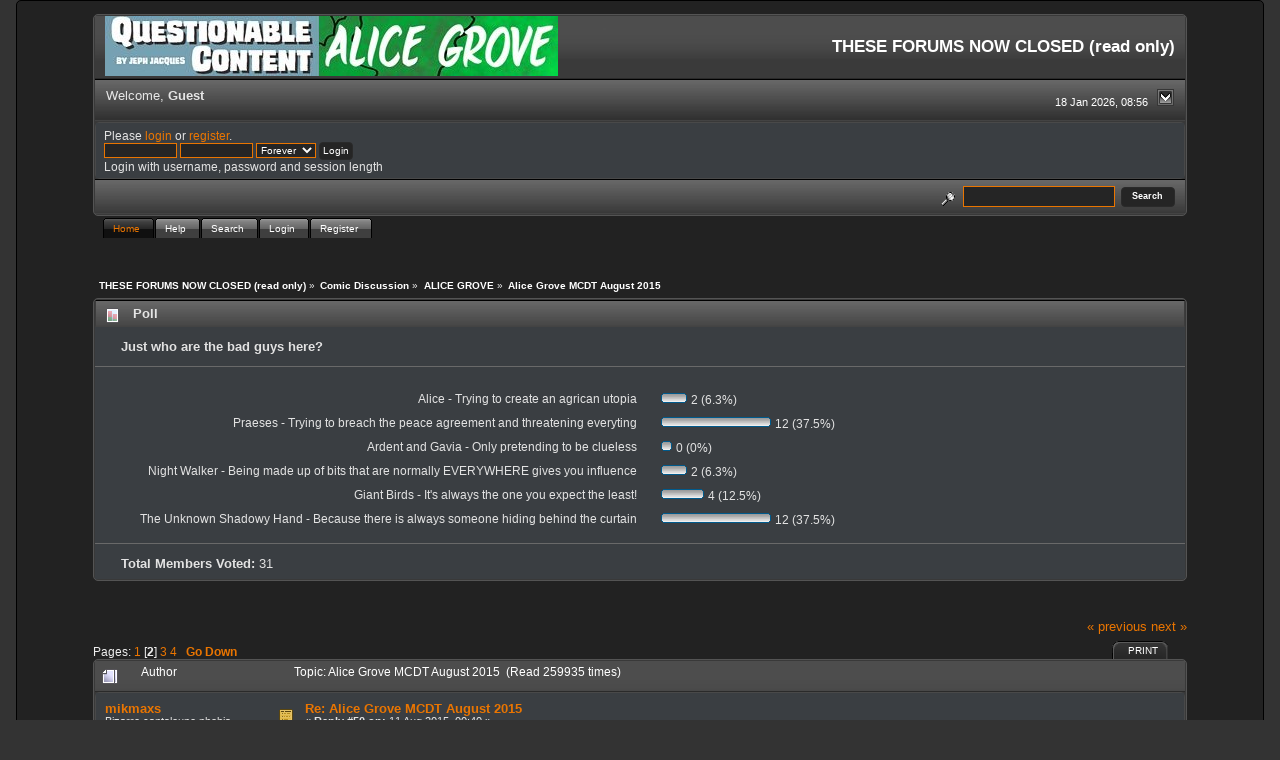

--- FILE ---
content_type: text/html; charset=ISO-8859-1
request_url: https://forums.questionablecontent.net/index.php?topic=30768.msg1330518
body_size: 21335
content:
<!DOCTYPE html PUBLIC "-//W3C//DTD XHTML 1.0 Transitional//EN" "http://www.w3.org/TR/xhtml1/DTD/xhtml1-transitional.dtd">
<html xmlns="http://www.w3.org/1999/xhtml"><head>
	<link rel="stylesheet" type="text/css" href="https://forums.questionablecontent.net/Themes/QC-new/css/index.css?fin20" />
	<link rel="stylesheet" type="text/css" href="https://forums.questionablecontent.net/Themes/QC-new/css/webkit.css" />
	<script type="text/javascript" src="https://forums.questionablecontent.net/Themes/default/scripts/script.js?fin20"></script>
	<script type="text/javascript" src="https://forums.questionablecontent.net/Themes/QC-new/scripts/theme.js?fin20"></script>
	<script type="text/javascript"><!-- // --><![CDATA[
		var smf_theme_url = "https://forums.questionablecontent.net/Themes/QC-new";
		var smf_default_theme_url = "https://forums.questionablecontent.net/Themes/default";
		var smf_images_url = "https://forums.questionablecontent.net/Themes/QC-new/images";
		var smf_scripturl = "https://forums.questionablecontent.net/index.php?PHPSESSID=f587c8fbc445b2c7ffa7b6696cde5ece&amp;";
		var smf_iso_case_folding = false;
		var smf_charset = "ISO-8859-1";
		var ajax_notification_text = "Loading...";
		var ajax_notification_cancel_text = "Cancel";
	// ]]></script>
	<meta http-equiv="Content-Type" content="text/html; charset=ISO-8859-1" />
	<meta name="description" content="Alice Grove MCDT August 2015" />
	<meta name="keywords" content="questionable content questionablecontent forum forums Marten Faye Claire Bubbles" />
	<title>Alice Grove MCDT August 2015</title>
	<meta name="robots" content="noindex" />
	<link rel="canonical" href="https://forums.questionablecontent.net/index.php?topic=30768.50" />
	<link rel="help" href="https://forums.questionablecontent.net/index.php?PHPSESSID=f587c8fbc445b2c7ffa7b6696cde5ece&amp;action=help" />
	<link rel="search" href="https://forums.questionablecontent.net/index.php?PHPSESSID=f587c8fbc445b2c7ffa7b6696cde5ece&amp;action=search" />
	<link rel="contents" href="https://forums.questionablecontent.net/index.php?PHPSESSID=f587c8fbc445b2c7ffa7b6696cde5ece&amp;" />
	<link rel="index" href="https://forums.questionablecontent.net/index.php/board,24.0.html?PHPSESSID=f587c8fbc445b2c7ffa7b6696cde5ece" /><link rel="stylesheet" type="text/css" href="https://forums.questionablecontent.net/Themes/default/css/LikePosts.css" />
	<script type="text/javascript"><!-- // --><![CDATA[
		var _ohWidth = 480;
		var _ohHeight = 270;
	// ]]></script>
	<script type="text/javascript">!window.jQuery && document.write(unescape('%3Cscript src="//code.jquery.com/jquery-1.9.1.min.js"%3E%3C/script%3E'))</script>
	<script type="text/javascript" src="https://forums.questionablecontent.net/Themes/default/scripts/ohyoutube.min.js"></script>
	<link rel="stylesheet" type="text/css" href="https://forums.questionablecontent.net/Themes/default/css/oharaEmbed.css" />
</head>
<body>
	  <div class="black_rain" />
  <div id="mainframe" style="width: 90%">
	<div class="tborder">
		<div class="catbg">
			<a href="https://questionablecontent.net">
			<img class="floatleft" id="smflogo" src="https://forums.questionablecontent.net/Themes/QC-new/images/../../../Smileys/qc/QClink.jpg" alt="Questionable Content Comic link" />
			</a>
			<a href="https://www.questionablecontent.net/alice1.html">
			<img class="floatleft" id="smflogo" src="https://forums.questionablecontent.net/Themes/QC-new/images/../../../Smileys/qc/AGlink.jpg" alt="Alice Grove Comic link" />
			</a>
			<h1 id="forum_name">THESE FORUMS NOW CLOSED (read only)
			</h1>
		</div>
		<ul id="greeting_section" class="reset titlebg2" style="height: 22px;">
			<li id="time" class="smalltext floatright" style="color: white;">
				18 Jan 2026, 08:56
				<img id="upshrink" src="https://forums.questionablecontent.net/Themes/QC-new/images/upshrink.gif" alt="*" title="Shrink or expand the header." align="bottom" style="display: none;" />
			</li>
			<li id="name">Welcome, <em>Guest</em></li>
		</ul>
		<div id="user_section" class="bordercolor">
			<div class="windowbg2 clearfix">
				<script type="text/javascript" src="https://forums.questionablecontent.net/Themes/default/scripts/sha1.js"></script>
				<form class="windowbg" id="guest_form" action="https://forums.questionablecontent.net/index.php?PHPSESSID=f587c8fbc445b2c7ffa7b6696cde5ece&amp;action=login2" method="post" accept-charset="ISO-8859-1"  onsubmit="hashLoginPassword(this, 'b5c7d1b5cc7bf56ba72540f4335160ff');">
					Please <a href="?action=login">login</a> or <a href="?action=register">register</a>.<br />
					<input type="text" name="user" size="10" class="input_text" />
					<input type="password" name="passwrd" size="10" class="input_password" />
					<select name="cookielength">
						<option value="60">1 Hour</option>
						<option value="1440">1 Day</option>
						<option value="10080">1 Week</option>
						<option value="43200">1 Month</option>
						<option value="-1" selected="selected">Forever</option>
					</select>
					<input type="submit" value="Login" class="button_submit" /><br />
					Login with username, password and session length
					<input type="hidden" name="hash_passwrd" value="" /><input type="hidden" name="a8123fcb5" value="b5c7d1b5cc7bf56ba72540f4335160ff" />
				</form>
			</div>
		</div>
		<div id="news_section" class="titlebg2 clearfix">
			<form class="floatright" id="search_form" action="https://forums.questionablecontent.net/index.php?PHPSESSID=f587c8fbc445b2c7ffa7b6696cde5ece&amp;action=search2" method="post" accept-charset="ISO-8859-1">
				<a href="https://forums.questionablecontent.net/index.php?PHPSESSID=f587c8fbc445b2c7ffa7b6696cde5ece&amp;action=search;advanced" title="Advanced search"><img id="advsearch" src="https://forums.questionablecontent.net/Themes/QC-new/images/filter.gif" align="middle" alt="Advanced search" /></a>
				<input type="text" name="search" value="" style="padding: 1ex; width: 140px;" class="input_text" />&nbsp;
				<input type="submit" name="submit" value="Search" style="padding: 1ex; font-weight: bold; width: 11ex;" class="button_submit" />
				<input type="hidden" name="advanced" value="0" />
				<input type="hidden" name="topic" value="30768" />
			</form>
		</div>
	</div>
	<script type="text/javascript"><!-- // --><![CDATA[
		var oMainHeaderToggle = new smc_Toggle({
			bToggleEnabled: true,
			bCurrentlyCollapsed: false,
			aSwappableContainers: [
				'user_section',
				'news_section'
			],
			aSwapImages: [
				{
					sId: 'upshrink',
					srcExpanded: smf_images_url + '/upshrink.gif',
					altExpanded: 'Shrink or expand the header.',
					srcCollapsed: smf_images_url + '/upshrink2.gif',
					altCollapsed: 'Shrink or expand the header.'
				}
			],
			oThemeOptions: {
				bUseThemeSettings: false,
				sOptionName: 'collapse_header',
				sSessionVar: 'a8123fcb5',
				sSessionId: 'b5c7d1b5cc7bf56ba72540f4335160ff'
			},
			oCookieOptions: {
				bUseCookie: true,
				sCookieName: 'upshrink'
			}
		});
	// ]]></script>
	<div id="tabs6">
		<ul>
			<li><a  class="current" href="https://forums.questionablecontent.net/index.php?PHPSESSID=f587c8fbc445b2c7ffa7b6696cde5ece&amp;"><span>Home</span></a></li>
			<li><a  href="https://forums.questionablecontent.net/index.php?PHPSESSID=f587c8fbc445b2c7ffa7b6696cde5ece&amp;action=help"><span>Help</span></a></li>
			<li><a  href="https://forums.questionablecontent.net/index.php?PHPSESSID=f587c8fbc445b2c7ffa7b6696cde5ece&amp;action=search"><span>Search</span></a></li>
			<li><a  href="https://forums.questionablecontent.net/index.php?PHPSESSID=f587c8fbc445b2c7ffa7b6696cde5ece&amp;action=login"><span>Login</span></a></li>
			<li><a  href="https://forums.questionablecontent.net/index.php?PHPSESSID=f587c8fbc445b2c7ffa7b6696cde5ece&amp;action=register"><span>Register</span></a></li>
	</ul>
 </div>
	<ul class="linktree" id="linktree_upper">
		<li>
			<a href="https://forums.questionablecontent.net/index.php?PHPSESSID=f587c8fbc445b2c7ffa7b6696cde5ece&amp;"><span>THESE FORUMS NOW CLOSED (read only)</span></a> &raquo;
		</li>
		<li>
			<a href="https://forums.questionablecontent.net/index.php?PHPSESSID=f587c8fbc445b2c7ffa7b6696cde5ece&amp;#c8"><span>Comic Discussion</span></a> &raquo;
		</li>
		<li>
			<a href="https://forums.questionablecontent.net/index.php/board,24.0.html?PHPSESSID=f587c8fbc445b2c7ffa7b6696cde5ece"><span>ALICE GROVE</span></a> &raquo;
		</li>
		<li class="last">
			<a href="https://forums.questionablecontent.net/index.php/topic,30768.0.html?PHPSESSID=f587c8fbc445b2c7ffa7b6696cde5ece"><span>Alice Grove MCDT August 2015</span></a>
		</li>
	</ul>
	<div id="bodyarea">
<a id="top"></a>
<a id="msg1330383"></a>
<div class="tborder marginbottom" id="poll">
	<h3 class="titlebg">
		<img src="https://forums.questionablecontent.net/Themes/QC-new/images/topic/normal_poll.gif" alt="" align="bottom" /> Poll
	</h3>
	<h4 class="windowbg headerpadding" id="pollquestion">
		Just who are the bad guys here?
	</h4>
	<div class="windowbg clearfix" id="poll_options">
		<dl class="options">
			<dt class="middletext">Alice - Trying to create an agrican utopia</dt>
			<dd class="middletext"><span style="white-space: nowrap;"><img src="https://forums.questionablecontent.net/Themes/QC-new/images/poll_left.gif" alt="" /><img src="https://forums.questionablecontent.net/Themes/QC-new/images/poll_middle.gif" width="16" height="12" alt="-" /><img src="https://forums.questionablecontent.net/Themes/QC-new/images/poll_right.gif" alt="" /></span> 2 (6.3%)</dd>
			<dt class="middletext">Praeses - Trying to breach the peace agreement and threatening everyting</dt>
			<dd class="middletext"><span style="white-space: nowrap;"><img src="https://forums.questionablecontent.net/Themes/QC-new/images/poll_left.gif" alt="" /><img src="https://forums.questionablecontent.net/Themes/QC-new/images/poll_middle.gif" width="100" height="12" alt="-" /><img src="https://forums.questionablecontent.net/Themes/QC-new/images/poll_right.gif" alt="" /></span> 12 (37.5%)</dd>
			<dt class="middletext">Ardent and Gavia - Only pretending to be clueless</dt>
			<dd class="middletext"><span style="white-space: nowrap;"><img src="https://forums.questionablecontent.net/Themes/QC-new/images/poll_left.gif" alt="" /><img src="https://forums.questionablecontent.net/Themes/QC-new/images/poll_middle.gif" width="1" height="12" alt="-" /><img src="https://forums.questionablecontent.net/Themes/QC-new/images/poll_right.gif" alt="" /></span> 0 (0%)</dd>
			<dt class="middletext">Night Walker - Being made up of bits that are normally EVERYWHERE gives you influence</dt>
			<dd class="middletext"><span style="white-space: nowrap;"><img src="https://forums.questionablecontent.net/Themes/QC-new/images/poll_left.gif" alt="" /><img src="https://forums.questionablecontent.net/Themes/QC-new/images/poll_middle.gif" width="16" height="12" alt="-" /><img src="https://forums.questionablecontent.net/Themes/QC-new/images/poll_right.gif" alt="" /></span> 2 (6.3%)</dd>
			<dt class="middletext">Giant Birds - It&#039;s always the one you expect the least!</dt>
			<dd class="middletext"><span style="white-space: nowrap;"><img src="https://forums.questionablecontent.net/Themes/QC-new/images/poll_left.gif" alt="" /><img src="https://forums.questionablecontent.net/Themes/QC-new/images/poll_middle.gif" width="33" height="12" alt="-" /><img src="https://forums.questionablecontent.net/Themes/QC-new/images/poll_right.gif" alt="" /></span> 4 (12.5%)</dd>
			<dt class="middletext">The Unknown Shadowy Hand - Because there is always someone hiding behind the curtain</dt>
			<dd class="middletext"><span style="white-space: nowrap;"><img src="https://forums.questionablecontent.net/Themes/QC-new/images/poll_left.gif" alt="" /><img src="https://forums.questionablecontent.net/Themes/QC-new/images/poll_middle.gif" width="100" height="12" alt="-" /><img src="https://forums.questionablecontent.net/Themes/QC-new/images/poll_right.gif" alt="" /></span> 12 (37.5%)</dd>
		</dl>
		<p><strong>Total Members Voted:</strong> 31</p>
	</div>
</div>
<div id="pollmoderation" class="clearfix">
</div><br class="clear" />
<div class="clearfix margintop" id="postbuttons">
	<div class="next"><a href="https://forums.questionablecontent.net/index.php/topic,30768.0/prev_next,prev.html?PHPSESSID=f587c8fbc445b2c7ffa7b6696cde5ece#new">&laquo; previous</a> <a href="https://forums.questionablecontent.net/index.php/topic,30768.0/prev_next,next.html?PHPSESSID=f587c8fbc445b2c7ffa7b6696cde5ece#new">next &raquo;</a></div>
	<div class="margintop middletext floatleft">Pages: <a class="navPages" href="https://forums.questionablecontent.net/index.php/topic,30768.0.html?PHPSESSID=f587c8fbc445b2c7ffa7b6696cde5ece">1</a> [<strong>2</strong>] <a class="navPages" href="https://forums.questionablecontent.net/index.php/topic,30768.100.html?PHPSESSID=f587c8fbc445b2c7ffa7b6696cde5ece">3</a> <a class="navPages" href="https://forums.questionablecontent.net/index.php/topic,30768.150.html?PHPSESSID=f587c8fbc445b2c7ffa7b6696cde5ece">4</a>   &nbsp;&nbsp;<a href="#lastPost"><strong>Go Down</strong></a></div>
	<div class="nav floatright">
		<div class="buttonlist_bottom">
			<ul class="reset clearfix">
				<li class="last"><a class="button_strip_print" href="https://forums.questionablecontent.net/index.php?PHPSESSID=f587c8fbc445b2c7ffa7b6696cde5ece&amp;action=printpage;topic=30768.0" rel="new_win nofollow"><span>Print</span></a></li>
			</ul>
		</div></div>
</div>
<div id="forumposts" class="tborder">
	<h3 class="catbg3">
		<img src="https://forums.questionablecontent.net/Themes/QC-new/images/topic/hot_post.gif" align="bottom" alt="" />
		<span>Author</span>
		<span id="top_subject">Topic: Alice Grove MCDT August 2015 &nbsp;(Read 259935 times)</span>
	</h3>
	<form action="https://forums.questionablecontent.net/index.php?PHPSESSID=f587c8fbc445b2c7ffa7b6696cde5ece&amp;action=quickmod2;topic=30768.50" method="post" accept-charset="ISO-8859-1" name="quickModForm" id="quickModForm" style="margin: 0;" onsubmit="return oQuickModify.bInEditMode ? oQuickModify.modifySave('b5c7d1b5cc7bf56ba72540f4335160ff', 'a8123fcb5') : false">
		<div class="bordercolor">
			<div class="clearfix windowbg largepadding">
				<div class="floatleft poster">
					<h4><a href="https://forums.questionablecontent.net/index.php?PHPSESSID=f587c8fbc445b2c7ffa7b6696cde5ece&amp;action=profile;u=90305" title="View the profile of mikmaxs">mikmaxs</a></h4>
					<ul class="reset smalltext" id="msg_1330383_extra_info">
						<li>Bizarre cantaloupe phobia</li>
						<li><img src="https://forums.questionablecontent.net/Themes/QC-new/images/star.gif" alt="*" /><img src="https://forums.questionablecontent.net/Themes/QC-new/images/star.gif" alt="*" /></li>
						<li><img src="https://forums.questionablecontent.net/Themes/QC-new/images/useroff.gif" alt="Offline" border="0" style="margin-top: 2px;" /><span class="smalltext"> Offline</span></li>
						<li>Posts: 236</li>
						<li class="margintop">
							<ul class="reset nolist">
							</ul>
						</li>
					</ul>
				</div>
				<div class="postarea">
					<div class="flow_hidden">
						<div class="keyinfo">
							<div class="messageicon"><img src="https://forums.questionablecontent.net/Themes/QC-new/images/post/xx.gif" alt="" border="0" /></div>
							<h5 id="subject_1330383">
								<a href="https://forums.questionablecontent.net/index.php/topic,30768.msg1330383.html?PHPSESSID=f587c8fbc445b2c7ffa7b6696cde5ece#msg1330383" rel="nofollow">Re: Alice Grove MCDT August 2015</a>
							</h5>
							<div class="smalltext">&#171; <strong>Reply #50 on:</strong> 11 Aug 2015, 00:40 &#187;</div>
							<div id="msg_1330383_quick_mod"></div>
						</div>
					</div>
					<div class="post">
						<hr class="hrcolor" width="100%" size="1" />
						<div class="inner" id="msg_1330383"><div class="quoteheader"><div class="topslice_quote"><a href="https://forums.questionablecontent.net/index.php/topic,30768.msg1330382.html?PHPSESSID=f587c8fbc445b2c7ffa7b6696cde5ece#msg1330382">Quote from: ReindeerFlotilla on 11 Aug 2015, 00:32</a></div></div><blockquote class="bbc_standard_quote">I&#039;d actually expect she can&#039;t be easily killed, if she&#039;s not paranoid. That would imply the space trees have been trying to kill her for thousands of years.<br /><br />That&#039;s why I said &quot;hurt.&quot; Remember. If you can&#039;t kill them, cripple them.<br /></blockquote><div class="quotefooter"><div class="botslice_quote"></div></div><br />Or go with the old standby and toss them into the void of space.<br /><br />Barring that, she&#039;s only one witch thing person. Run her in circles. Easy peasy.</div>
					</div>
				</div>
				<div class="moderatorbar">
					<div class="smalltext floatleft" id="modified_1330383">
					</div>
					<div class="smalltext largepadding floatright">
						<img src="https://forums.questionablecontent.net/Themes/QC-new/images/ip.gif" alt="" border="0" />
						Logged
					</div><div class="like_post_box floatleft"></div>
					<div class="signature" id="msg_1330383_signature">Don&#039;t mind me.</div>
				</div>
			</div>
		</div>
		<div class="bordercolor">
			<a id="msg1330387"></a>
			<div class="clearfix topborder windowbg2 largepadding">
				<div class="floatleft poster">
					<h4><a href="https://forums.questionablecontent.net/index.php?PHPSESSID=f587c8fbc445b2c7ffa7b6696cde5ece&amp;action=profile;u=90934" title="View the profile of BenRG">BenRG</a></h4>
					<ul class="reset smalltext" id="msg_1330387_extra_info">
						<li>coprophage</li>
						<li><img src="https://forums.questionablecontent.net/Themes/QC-new/images/star.gif" alt="*" /><img src="https://forums.questionablecontent.net/Themes/QC-new/images/star.gif" alt="*" /><img src="https://forums.questionablecontent.net/Themes/QC-new/images/star.gif" alt="*" /><img src="https://forums.questionablecontent.net/Themes/QC-new/images/star.gif" alt="*" /><img src="https://forums.questionablecontent.net/Themes/QC-new/images/star.gif" alt="*" /></li>
						<li><img src="https://forums.questionablecontent.net/Themes/QC-new/images/useroff.gif" alt="Offline" border="0" style="margin-top: 2px;" /><span class="smalltext"> Offline</span></li>
						<li>Posts: 7,861</li>
						<li class="margintop" style="overflow: auto;"><img class="avatar" src="https://forums.questionablecontent.net/index.php?PHPSESSID=f587c8fbc445b2c7ffa7b6696cde5ece&amp;action=dlattach;attach=8787;type=avatar" alt="" /></li>
						<li class="margintop">Boldly Going From The Back Seat!</li>
						<li class="margintop">
							<ul class="reset nolist">
							</ul>
						</li>
					</ul>
				</div>
				<div class="postarea">
					<div class="flow_hidden">
						<div class="keyinfo">
							<div class="messageicon"><img src="https://forums.questionablecontent.net/Themes/QC-new/images/post/xx.gif" alt="" border="0" /></div>
							<h5 id="subject_1330387">
								<a href="https://forums.questionablecontent.net/index.php/topic,30768.msg1330387.html?PHPSESSID=f587c8fbc445b2c7ffa7b6696cde5ece#msg1330387" rel="nofollow">Re: Alice Grove MCDT August 2015</a>
							</h5>
							<div class="smalltext">&#171; <strong>Reply #51 on:</strong> 11 Aug 2015, 01:37 &#187;</div>
							<div id="msg_1330387_quick_mod"></div>
						</div>
					</div>
					<div class="post">
						<hr class="hrcolor" width="100%" size="1" />
						<div class="inner" id="msg_1330387">A way out there possibility: The Praeses have to beat Alice one-on-one and she has to do the same (although the current stalemate suits her fine). Anything else would be a breach of the Rules and there is a far, far bigger player out there who is enforcing them.<br /><br />I&#039;m thinking something similar to the <em><span class="bbc_u">Babylon 5</span></em> deep back story. The two sides - the low-techs and the high-techs - are still fighting it out as to who has the right prescription for sustainable human happiness. Because letting this happen in an uncontrolled way would just lead to the Great War starting all over again, the power behind the Blink has set aside a tiny patch of the Earth where the two sides can play chess with each other. Going outside that contact area and using extreme methods like orbital bombardment would forfeit the game. Given the power level required to carry out the Blink, the umpires (the AIs, perhaps?) very likely have the capability to inflict catastrophic sanctions on those who break the Rules.<br /><br />In this game of human destiny, the Town and its surrounding Habitat is the board. Ardent and Gavia are the latest in possibly a long string of pawns sent onto the game board by the Praeses and it is possible that the townsfolk are the pawns of the low-tech side. <br /><br />Alice is the other side&#039;s queen. Like the queen, she is far and away the most powerful piece on their side of the board and, naturally, the Praeses are doing everything to keep her in check and away from other moves that they may or may not be planning. <br /><br />What does that mean? White queen takes black pawn. <em>Goodbye Ardent</em>. At least that is probably what Alice is thinking right now.<br /><br />I wonder if, as in <em>Babylon 5</em>, the real story will be the pieces deciding that they don&#039;t want to play anymore...? Which is, of course, the outcome that the AIs were waiting for all along.<br /><br /><div class="quoteheader"><div class="topslice_quote">Quote</div></div><blockquote class="bbc_standard_quote">&quot;<em>Who are you? What do you want? Why are you here? Where are you going? Do you have anything worth living for?</em>&quot;<br />-- Lorien<br />-- <em>Babylon 5</em> - The Hour of the Wolf</blockquote><div class="quotefooter"><div class="botslice_quote"></div></div></div>
					</div>
				</div>
				<div class="moderatorbar">
					<div class="smalltext floatleft" id="modified_1330387">
						&#171; <em>Last Edit: 11 Aug 2015, 01:44 by BenRG</em> &#187;
					</div>
					<div class="smalltext largepadding floatright">
						<img src="https://forums.questionablecontent.net/Themes/QC-new/images/ip.gif" alt="" border="0" />
						Logged
					</div><div class="like_post_box floatleft"></div>
					<div class="signature" id="msg_1330387_signature">~~~~<br /><br />They call me BenRG... But I don&#039;t know why!</div>
				</div>
			</div>
		</div>
		<div class="bordercolor">
			<a id="msg1330420"></a>
			<div class="clearfix topborder windowbg largepadding">
				<div class="floatleft poster">
					<h4><a href="https://forums.questionablecontent.net/index.php?PHPSESSID=f587c8fbc445b2c7ffa7b6696cde5ece&amp;action=profile;u=89487" title="View the profile of Wildroses">Wildroses</a></h4>
					<ul class="reset smalltext" id="msg_1330420_extra_info">
						<li>Larger than most fish</li>
						<li><img src="https://forums.questionablecontent.net/Themes/QC-new/images/star.gif" alt="*" /><img src="https://forums.questionablecontent.net/Themes/QC-new/images/star.gif" alt="*" /></li>
						<li><img src="https://forums.questionablecontent.net/Themes/QC-new/images/useroff.gif" alt="Offline" border="0" style="margin-top: 2px;" /><span class="smalltext"> Offline</span></li>
						<li>Posts: 122</li>
						<li class="margintop">
							<ul class="reset nolist">
							</ul>
						</li>
					</ul>
				</div>
				<div class="postarea">
					<div class="flow_hidden">
						<div class="keyinfo">
							<div class="messageicon"><img src="https://forums.questionablecontent.net/Themes/QC-new/images/post/xx.gif" alt="" border="0" /></div>
							<h5 id="subject_1330420">
								<a href="https://forums.questionablecontent.net/index.php/topic,30768.msg1330420.html?PHPSESSID=f587c8fbc445b2c7ffa7b6696cde5ece#msg1330420" rel="nofollow">Re: Alice Grove MCDT August 2015</a>
							</h5>
							<div class="smalltext">&#171; <strong>Reply #52 on:</strong> 11 Aug 2015, 04:12 &#187;</div>
							<div id="msg_1330420_quick_mod"></div>
						</div>
					</div>
					<div class="post">
						<hr class="hrcolor" width="100%" size="1" />
						<div class="inner" id="msg_1330420">Bad move Alice. If you are going to kill someone, you don&#039;t tell them of your intentions prior to killing them while their sister is present. That just gives them time to react and get away. <br /><br />Do you think this is the result the Praeses had in mind? Maybe they wanted Ardent dead for whatever reason but for some reason are unable to do so themselves (I wonder if they are AIs which have been heavily programmed to protect the spaceborne, myself), so they put some really obvious nanomachines on him, manipulated him into going to Earth and Alice and they are now sitting back waiting for Alice to get her hands bloody. Certainly if they were trying to subtly reclaim Earth like Alice thinks people in and out of the comic have suggested better ways of going about it. </div>
					</div>
				</div>
				<div class="moderatorbar">
					<div class="smalltext floatleft" id="modified_1330420">
					</div>
					<div class="smalltext largepadding floatright">
						<img src="https://forums.questionablecontent.net/Themes/QC-new/images/ip.gif" alt="" border="0" />
						Logged
					</div><div class="like_post_box floatleft"></div>
				</div>
			</div>
		</div>
		<div class="bordercolor">
			<a id="msg1330422"></a>
			<div class="clearfix topborder windowbg2 largepadding">
				<div class="floatleft poster">
					<h4><a href="https://forums.questionablecontent.net/index.php?PHPSESSID=f587c8fbc445b2c7ffa7b6696cde5ece&amp;action=profile;u=91149" title="View the profile of osaka">osaka</a></h4>
					<ul class="reset smalltext" id="msg_1330422_extra_info">
						<li>Scrabble hacker</li>
						<li><img src="https://forums.questionablecontent.net/Themes/QC-new/images/star.gif" alt="*" /><img src="https://forums.questionablecontent.net/Themes/QC-new/images/star.gif" alt="*" /><img src="https://forums.questionablecontent.net/Themes/QC-new/images/star.gif" alt="*" /><img src="https://forums.questionablecontent.net/Themes/QC-new/images/star.gif" alt="*" /><img src="https://forums.questionablecontent.net/Themes/QC-new/images/star.gif" alt="*" /></li>
						<li><img src="https://forums.questionablecontent.net/Themes/QC-new/images/useroff.gif" alt="Offline" border="0" style="margin-top: 2px;" /><span class="smalltext"> Offline</span></li>
						<li>Posts: 1,438</li>
						<li class="margintop" style="overflow: auto;"><img class="avatar" src="https://forums.questionablecontent.net/index.php?PHPSESSID=f587c8fbc445b2c7ffa7b6696cde5ece&amp;action=dlattach;attach=8788;type=avatar" alt="" /></li>
						<li class="margintop">
							<ul class="reset nolist">
							</ul>
						</li>
					</ul>
				</div>
				<div class="postarea">
					<div class="flow_hidden">
						<div class="keyinfo">
							<div class="messageicon"><img src="https://forums.questionablecontent.net/Themes/QC-new/images/post/xx.gif" alt="" border="0" /></div>
							<h5 id="subject_1330422">
								<a href="https://forums.questionablecontent.net/index.php/topic,30768.msg1330422.html?PHPSESSID=f587c8fbc445b2c7ffa7b6696cde5ece#msg1330422" rel="nofollow">Re: Alice Grove MCDT August 2015</a>
							</h5>
							<div class="smalltext">&#171; <strong>Reply #53 on:</strong> 11 Aug 2015, 04:29 &#187;</div>
							<div id="msg_1330422_quick_mod"></div>
						</div>
					</div>
					<div class="post">
						<hr class="hrcolor" width="100%" size="1" />
						<div class="inner" id="msg_1330422">It would be nice if that hit Gavia right now. Like, on next comic, Gavia recalls all the shenanigans Ardent has caused on the Grove and in orbit and she goes all &quot;WAIT, something&#039;s much fishier than you thought&quot;.</div>
					</div>
				</div>
				<div class="moderatorbar">
					<div class="smalltext floatleft" id="modified_1330422">
						&#171; <em>Last Edit: 11 Aug 2015, 04:39 by osaka</em> &#187;
					</div>
					<div class="smalltext largepadding floatright">
						<img src="https://forums.questionablecontent.net/Themes/QC-new/images/ip.gif" alt="" border="0" />
						Logged
					</div><div class="like_post_box floatleft"></div>
					<div class="signature" id="msg_1330422_signature"><div class="quoteheader"><div class="topslice_quote"><a href="https://forums.questionablecontent.net/index.php/topic,30588.msg1313986.html?PHPSESSID=f587c8fbc445b2c7ffa7b6696cde5ece#msg1313986">Quote from: hedgie on 01 Apr 2015, 20:29</a></div></div><blockquote class="bbc_standard_quote">Meh, if you have to run fsck, you&#039;re already fscked.<br /></blockquote><div class="quotefooter"><div class="botslice_quote"></div></div></div>
				</div>
			</div>
		</div>
		<div class="bordercolor">
			<a id="msg1330424"></a>
			<div class="clearfix topborder windowbg largepadding">
				<div class="floatleft poster">
					<h4><a href="https://forums.questionablecontent.net/index.php?PHPSESSID=f587c8fbc445b2c7ffa7b6696cde5ece&amp;action=profile;u=89688" title="View the profile of Zebediah">Zebediah</a></h4>
					<ul class="reset smalltext" id="msg_1330424_extra_info">
						<li>Born in a Nalgene bottle</li>
						<li><img src="https://forums.questionablecontent.net/Themes/QC-new/images/star.gif" alt="*" /><img src="https://forums.questionablecontent.net/Themes/QC-new/images/star.gif" alt="*" /><img src="https://forums.questionablecontent.net/Themes/QC-new/images/star.gif" alt="*" /><img src="https://forums.questionablecontent.net/Themes/QC-new/images/star.gif" alt="*" /><img src="https://forums.questionablecontent.net/Themes/QC-new/images/star.gif" alt="*" /></li>
						<li><img src="https://forums.questionablecontent.net/Themes/QC-new/images/useroff.gif" alt="Offline" border="0" style="margin-top: 2px;" /><span class="smalltext"> Offline</span></li>
						<li>Posts: 3,278</li>
						<li class="margintop" style="overflow: auto;"><img class="avatar" src="https://forums.questionablecontent.net/index.php?PHPSESSID=f587c8fbc445b2c7ffa7b6696cde5ece&amp;action=dlattach;attach=8571;type=avatar" alt="" /></li>
						<li class="margintop">I&#039;m a bandicoot!</li>
						<li class="margintop">
							<ul class="reset nolist">
							</ul>
						</li>
					</ul>
				</div>
				<div class="postarea">
					<div class="flow_hidden">
						<div class="keyinfo">
							<div class="messageicon"><img src="https://forums.questionablecontent.net/Themes/QC-new/images/post/xx.gif" alt="" border="0" /></div>
							<h5 id="subject_1330424">
								<a href="https://forums.questionablecontent.net/index.php/topic,30768.msg1330424.html?PHPSESSID=f587c8fbc445b2c7ffa7b6696cde5ece#msg1330424" rel="nofollow">Re: Alice Grove MCDT August 2015</a>
							</h5>
							<div class="smalltext">&#171; <strong>Reply #54 on:</strong> 11 Aug 2015, 04:37 &#187;</div>
							<div id="msg_1330424_quick_mod"></div>
						</div>
					</div>
					<div class="post">
						<hr class="hrcolor" width="100%" size="1" />
						<div class="inner" id="msg_1330424"><div class="quoteheader"><div class="topslice_quote"><a href="https://forums.questionablecontent.net/index.php/topic,30768.msg1330382.html?PHPSESSID=f587c8fbc445b2c7ffa7b6696cde5ece#msg1330382">Quote from: ReindeerFlotilla on 11 Aug 2015, 00:32</a></div></div><blockquote class="bbc_standard_quote">That&#039;s why I said &quot;hurt.&quot; Remember. If you can&#039;t kill them, cripple them.<br /></blockquote><div class="quotefooter"><div class="botslice_quote"></div></div><br />And if you can&#039;t cripple them, <em>emotionally</em> cripple them.<br /><br />Alice has admitted she&#039;s become fond of the kids. Now one of them appears to be a danger. The logical part of her mind says Ardent has to die. But she really doesn&#039;t want to do it. That&#039;s why she&#039;s talking about it out loud - not to psych herself up into doing it, but because she&#039;s hoping that Gavia gives her a reason not to do it.<br /><br />And that&#039;s the enemy&#039;s goal - get Alice&#039;s emotions engaged, and muck her head up to the point where she can&#039;t or won&#039;t do what must be done. This works whether she decides to kill Ardent or not. If she kills him, she winds up hating herself and decides to quit the game. If she doesn&#039;t kill him, she starts to believe she doesn&#039;t have what it takes to protect her town and decides to quit the game.</div>
					</div>
				</div>
				<div class="moderatorbar">
					<div class="smalltext floatleft" id="modified_1330424">
					</div>
					<div class="smalltext largepadding floatright">
						<img src="https://forums.questionablecontent.net/Themes/QC-new/images/ip.gif" alt="" border="0" />
						Logged
					</div><div class="like_post_box floatleft"></div>
					<div class="signature" id="msg_1330424_signature">&quot;It CAN&#039;T be a bad decision, it resulted in CARROT CAKE!&quot;</div>
				</div>
			</div>
		</div>
		<div class="bordercolor">
			<a id="msg1330441"></a>
			<div class="clearfix topborder windowbg2 largepadding">
				<div class="floatleft poster">
					<h4><a href="https://forums.questionablecontent.net/index.php?PHPSESSID=f587c8fbc445b2c7ffa7b6696cde5ece&amp;action=profile;u=90021" title="View the profile of Neko_Ali">Neko_Ali</a></h4>
					<ul class="reset smalltext" id="msg_1330441_extra_info">
						<li>Global Moderator</li>
						<li>ASDFSFAALYG8A@*& ^$%O</li>
						<li><img src="https://forums.questionablecontent.net/Themes/QC-new/images/../../../Smileys/qc/psy2.gif" alt="*" /><img src="https://forums.questionablecontent.net/Themes/QC-new/images/../../../Smileys/qc/psy2.gif" alt="*" /><img src="https://forums.questionablecontent.net/Themes/QC-new/images/../../../Smileys/qc/psy2.gif" alt="*" /><img src="https://forums.questionablecontent.net/Themes/QC-new/images/../../../Smileys/qc/psy2.gif" alt="*" /></li>
						<li><img src="https://forums.questionablecontent.net/Themes/QC-new/images/useroff.gif" alt="Offline" border="0" style="margin-top: 2px;" /><span class="smalltext"> Offline</span></li>
						<li>Posts: 4,510</li>
						<li class="margintop" style="overflow: auto;"><img class="avatar" src="https://forums.questionablecontent.net/index.php?PHPSESSID=f587c8fbc445b2c7ffa7b6696cde5ece&amp;action=dlattach;attach=8891;type=avatar" alt="" /></li>
						<li class="margintop">
							<ul class="reset nolist">
							</ul>
						</li>
					</ul>
				</div>
				<div class="postarea">
					<div class="flow_hidden">
						<div class="keyinfo">
							<div class="messageicon"><img src="https://forums.questionablecontent.net/Themes/QC-new/images/post/xx.gif" alt="" border="0" /></div>
							<h5 id="subject_1330441">
								<a href="https://forums.questionablecontent.net/index.php/topic,30768.msg1330441.html?PHPSESSID=f587c8fbc445b2c7ffa7b6696cde5ece#msg1330441" rel="nofollow">Re: Alice Grove MCDT August 2015</a>
							</h5>
							<div class="smalltext">&#171; <strong>Reply #55 on:</strong> 11 Aug 2015, 06:01 &#187;</div>
							<div id="msg_1330441_quick_mod"></div>
						</div>
					</div>
					<div class="post">
						<hr class="hrcolor" width="100%" size="1" />
						<div class="inner" id="msg_1330441">As far as why Ardent was sent down to Alice&#039;s town, if that is what is what is happening here... If Alice is the only source of technology more advanced than an animal drawn plow, then the upgrade nanobots would have to be sent down to where she is. Since the nanos can&#039;t augment simple, human powered machinery it seems... No ultra quantum brooms. We really don&#039;t know if this is happening anywhere else. Or if other places have guardians like Alice. It seems in her long life she&#039;s traveled a fair bit on foot, and doesn&#039;t seem to have met anyone else like her. It seems likely that is something she would mention when she was expositioning to Gavia. So the plan as Alice has outlined would only work in her town... Which has two pieces of advanced tech we&#039;ve seen so far. Really this &#039;plan&#039; has so many holes and flaws in it that I can only think it&#039;s something else, and all of this is just Alice&#039;s paranoid ramblings.</div>
					</div>
				</div>
				<div class="moderatorbar">
					<div class="smalltext floatleft" id="modified_1330441">
					</div>
					<div class="smalltext largepadding floatright">
						<img src="https://forums.questionablecontent.net/Themes/QC-new/images/ip.gif" alt="" border="0" />
						Logged
					</div><div class="like_post_box floatleft"></div>
				</div>
			</div>
		</div>
		<div class="bordercolor">
			<a id="msg1330480"></a>
			<div class="clearfix topborder windowbg largepadding">
				<div class="floatleft poster">
					<h4><a href="https://forums.questionablecontent.net/index.php?PHPSESSID=f587c8fbc445b2c7ffa7b6696cde5ece&amp;action=profile;u=91065" title="View the profile of ReindeerFlotilla">ReindeerFlotilla</a></h4>
					<ul class="reset smalltext" id="msg_1330480_extra_info">
						<li>Scrabble hacker</li>
						<li><img src="https://forums.questionablecontent.net/Themes/QC-new/images/star.gif" alt="*" /><img src="https://forums.questionablecontent.net/Themes/QC-new/images/star.gif" alt="*" /><img src="https://forums.questionablecontent.net/Themes/QC-new/images/star.gif" alt="*" /><img src="https://forums.questionablecontent.net/Themes/QC-new/images/star.gif" alt="*" /><img src="https://forums.questionablecontent.net/Themes/QC-new/images/star.gif" alt="*" /></li>
						<li><img src="https://forums.questionablecontent.net/Themes/QC-new/images/useroff.gif" alt="Offline" border="0" style="margin-top: 2px;" /><span class="smalltext"> Offline</span></li>
						<li>Posts: 1,339</li>
						<li class="margintop" style="overflow: auto;"><img class="avatar" src="https://forums.questionablecontent.net/index.php?PHPSESSID=f587c8fbc445b2c7ffa7b6696cde5ece&amp;action=dlattach;attach=8957;type=avatar" alt="" /></li>
						<li class="margintop">All Your Marriage Are Belong to Everyone</li>
						<li class="margintop">
							<ul class="reset nolist">
								<li><a href="http://www.singularblues.com/" title="Singular Blues" target="_blank" rel="noopener noreferrer" class="new_win"><img src="https://forums.questionablecontent.net/Themes/QC-new/images/www_sm.gif" alt="Singular Blues" border="0" /></a></li>
							</ul>
						</li>
					</ul>
				</div>
				<div class="postarea">
					<div class="flow_hidden">
						<div class="keyinfo">
							<div class="messageicon"><img src="https://forums.questionablecontent.net/Themes/QC-new/images/post/xx.gif" alt="" border="0" /></div>
							<h5 id="subject_1330480">
								<a href="https://forums.questionablecontent.net/index.php/topic,30768.msg1330480.html?PHPSESSID=f587c8fbc445b2c7ffa7b6696cde5ece#msg1330480" rel="nofollow">Re: Alice Grove MCDT August 2015</a>
							</h5>
							<div class="smalltext">&#171; <strong>Reply #56 on:</strong> 11 Aug 2015, 13:04 &#187;</div>
							<div id="msg_1330480_quick_mod"></div>
						</div>
					</div>
					<div class="post">
						<hr class="hrcolor" width="100%" size="1" />
						<div class="inner" id="msg_1330480">I&#039;m not sure Alice actually intends to kill anyone.<br /><br />I think it is a test.<br /><br />Remember, when Gavia demanded clarity, Alice&#039;s first concern was that the kids were bugged. She thinks she&#039;s being surveilled.<br /><br />She&#039;s either trying to provoke a reaction from the spacetrees, the nanotech, or the kids. </div>
					</div>
				</div>
				<div class="moderatorbar">
					<div class="smalltext floatleft" id="modified_1330480">
					</div>
					<div class="smalltext largepadding floatright">
						<img src="https://forums.questionablecontent.net/Themes/QC-new/images/ip.gif" alt="" border="0" />
						Logged
					</div><div class="like_post_box floatleft"></div>
					<div class="signature" id="msg_1330480_signature"><a href="http://www.singularblues.com/?comic=0046-significant-other" class="bbc_link" target="_blank" rel="noopener noreferrer">So, I&#039;ve been meaning to ask for a while now...<br />Do you fight with other people or are we in an exclusive relationship?</a><br /><a href="http://www.singularblues.com" class="bbc_link" target="_blank" rel="noopener noreferrer">http://www.singularblues.com</a></div>
				</div>
			</div>
		</div>
		<div class="bordercolor">
			<a id="msg1330483"></a>
			<div class="clearfix topborder windowbg2 largepadding">
				<div class="floatleft poster">
					<h4><a href="https://forums.questionablecontent.net/index.php?PHPSESSID=f587c8fbc445b2c7ffa7b6696cde5ece&amp;action=profile;u=90021" title="View the profile of Neko_Ali">Neko_Ali</a></h4>
					<ul class="reset smalltext" id="msg_1330483_extra_info">
						<li>Global Moderator</li>
						<li>ASDFSFAALYG8A@*& ^$%O</li>
						<li><img src="https://forums.questionablecontent.net/Themes/QC-new/images/../../../Smileys/qc/psy2.gif" alt="*" /><img src="https://forums.questionablecontent.net/Themes/QC-new/images/../../../Smileys/qc/psy2.gif" alt="*" /><img src="https://forums.questionablecontent.net/Themes/QC-new/images/../../../Smileys/qc/psy2.gif" alt="*" /><img src="https://forums.questionablecontent.net/Themes/QC-new/images/../../../Smileys/qc/psy2.gif" alt="*" /></li>
						<li><img src="https://forums.questionablecontent.net/Themes/QC-new/images/useroff.gif" alt="Offline" border="0" style="margin-top: 2px;" /><span class="smalltext"> Offline</span></li>
						<li>Posts: 4,510</li>
						<li class="margintop" style="overflow: auto;"><img class="avatar" src="https://forums.questionablecontent.net/index.php?PHPSESSID=f587c8fbc445b2c7ffa7b6696cde5ece&amp;action=dlattach;attach=8891;type=avatar" alt="" /></li>
						<li class="margintop">
							<ul class="reset nolist">
							</ul>
						</li>
					</ul>
				</div>
				<div class="postarea">
					<div class="flow_hidden">
						<div class="keyinfo">
							<div class="messageicon"><img src="https://forums.questionablecontent.net/Themes/QC-new/images/post/xx.gif" alt="" border="0" /></div>
							<h5 id="subject_1330483">
								<a href="https://forums.questionablecontent.net/index.php/topic,30768.msg1330483.html?PHPSESSID=f587c8fbc445b2c7ffa7b6696cde5ece#msg1330483" rel="nofollow">Re: Alice Grove MCDT August 2015</a>
							</h5>
							<div class="smalltext">&#171; <strong>Reply #57 on:</strong> 11 Aug 2015, 13:59 &#187;</div>
							<div id="msg_1330483_quick_mod"></div>
						</div>
					</div>
					<div class="post">
						<hr class="hrcolor" width="100%" size="1" />
						<div class="inner" id="msg_1330483">Entirely possible, even likely. Alice has shown so far that she just acts and expects to be obeyed. Talking out the situation with Gavia is out of character for her, unless she has some alternative reason for doing so.</div>
					</div>
				</div>
				<div class="moderatorbar">
					<div class="smalltext floatleft" id="modified_1330483">
					</div>
					<div class="smalltext largepadding floatright">
						<img src="https://forums.questionablecontent.net/Themes/QC-new/images/ip.gif" alt="" border="0" />
						Logged
					</div><div class="like_post_box floatleft"></div>
				</div>
			</div>
		</div>
		<div class="bordercolor">
			<a id="msg1330489"></a>
			<div class="clearfix topborder windowbg largepadding">
				<div class="floatleft poster">
					<h4><a href="https://forums.questionablecontent.net/index.php?PHPSESSID=f587c8fbc445b2c7ffa7b6696cde5ece&amp;action=profile;u=7634" title="View the profile of Kugai">Kugai</a></h4>
					<ul class="reset smalltext" id="msg_1330489_extra_info">
						<li>CIA Handler of Miss Melody Powers</li>
						<li>Awakened</li>
						<li><img src="https://forums.questionablecontent.net/Themes/QC-new/images/star.gif" alt="*" /><img src="https://forums.questionablecontent.net/Themes/QC-new/images/star.gif" alt="*" /><img src="https://forums.questionablecontent.net/Themes/QC-new/images/star.gif" alt="*" /><img src="https://forums.questionablecontent.net/Themes/QC-new/images/star.gif" alt="*" /><img src="https://forums.questionablecontent.net/Themes/QC-new/images/star.gif" alt="*" /></li>
						<li><img src="https://forums.questionablecontent.net/Themes/QC-new/images/useroff.gif" alt="Offline" border="0" style="margin-top: 2px;" /><span class="smalltext"> Offline</span></li>
						<li>Posts: 11,493</li>
						<li class="margintop" style="overflow: auto;"><img class="avatar" src="https://forums.questionablecontent.net/index.php?PHPSESSID=f587c8fbc445b2c7ffa7b6696cde5ece&amp;action=dlattach;attach=7716;type=avatar" alt="" /></li>
						<li class="margintop">Crazy Kiwi Shoujo-Ai Fan</li>
						<li class="margintop">
							<ul class="reset nolist">
								<li><a href="https://www.facebook.com/james.haney.12" title="My Homepage" target="_blank" rel="noopener noreferrer" class="new_win"><img src="https://forums.questionablecontent.net/Themes/QC-new/images/www_sm.gif" alt="My Homepage" border="0" /></a></li>
							</ul>
						</li>
					</ul>
				</div>
				<div class="postarea">
					<div class="flow_hidden">
						<div class="keyinfo">
							<div class="messageicon"><img src="https://forums.questionablecontent.net/Themes/QC-new/images/post/xx.gif" alt="" border="0" /></div>
							<h5 id="subject_1330489">
								<a href="https://forums.questionablecontent.net/index.php/topic,30768.msg1330489.html?PHPSESSID=f587c8fbc445b2c7ffa7b6696cde5ece#msg1330489" rel="nofollow">Re: Alice Grove MCDT August 2015</a>
							</h5>
							<div class="smalltext">&#171; <strong>Reply #58 on:</strong> 11 Aug 2015, 15:29 &#187;</div>
							<div id="msg_1330489_quick_mod"></div>
						</div>
					</div>
					<div class="post">
						<hr class="hrcolor" width="100%" size="1" />
						<div class="inner" id="msg_1330489">Now she&#039;s starting to piss me off<br /><br />FFS Alice, take a Chill Pill and calm down.</div>
					</div>
				</div>
				<div class="moderatorbar">
					<div class="smalltext floatleft" id="modified_1330489">
					</div>
					<div class="smalltext largepadding floatright">
						<img src="https://forums.questionablecontent.net/Themes/QC-new/images/ip.gif" alt="" border="0" />
						Logged
					</div><div class="like_post_box floatleft"></div>
					<div class="signature" id="msg_1330489_signature">James The Kugai&nbsp; <br /><br />You can never have too much Coffee.</div>
				</div>
			</div>
		</div>
		<div class="bordercolor">
			<a id="msg1330502"></a>
			<div class="clearfix topborder windowbg2 largepadding">
				<div class="floatleft poster">
					<h4><a href="https://forums.questionablecontent.net/index.php?PHPSESSID=f587c8fbc445b2c7ffa7b6696cde5ece&amp;action=profile;u=92019" title="View the profile of improvnerd">improvnerd</a></h4>
					<ul class="reset smalltext" id="msg_1330502_extra_info">
						<li>Furry furrier</li>
						<li><img src="https://forums.questionablecontent.net/Themes/QC-new/images/star.gif" alt="*" /><img src="https://forums.questionablecontent.net/Themes/QC-new/images/star.gif" alt="*" /></li>
						<li><img src="https://forums.questionablecontent.net/Themes/QC-new/images/useroff.gif" alt="Offline" border="0" style="margin-top: 2px;" /><span class="smalltext"> Offline</span></li>
						<li>Posts: 176</li>
						<li class="margintop" style="overflow: auto;"><img class="avatar" src="https://forums.questionablecontent.net/index.php?PHPSESSID=f587c8fbc445b2c7ffa7b6696cde5ece&amp;action=dlattach;attach=8930;type=avatar" alt="" /></li>
						<li class="margintop">
							<ul class="reset nolist">
							</ul>
						</li>
					</ul>
				</div>
				<div class="postarea">
					<div class="flow_hidden">
						<div class="keyinfo">
							<div class="messageicon"><img src="https://forums.questionablecontent.net/Themes/QC-new/images/post/xx.gif" alt="" border="0" /></div>
							<h5 id="subject_1330502">
								<a href="https://forums.questionablecontent.net/index.php/topic,30768.msg1330502.html?PHPSESSID=f587c8fbc445b2c7ffa7b6696cde5ece#msg1330502" rel="nofollow">Re: Alice Grove MCDT August 2015</a>
							</h5>
							<div class="smalltext">&#171; <strong>Reply #59 on:</strong> 11 Aug 2015, 17:15 &#187;</div>
							<div id="msg_1330502_quick_mod"></div>
						</div>
					</div>
					<div class="post">
						<hr class="hrcolor" width="100%" size="1" />
						<div class="inner" id="msg_1330502">It seems to me that if the Praesides are trying to take over the surface, their approach is a subtle one.<br /><br />1. Throw the system out of balance.<br />2. Cause a crisis, and<br />3. Take over under the pretext of rescuing the surface folk from the crisis.<br /><br />That would be how to undermine Alice&#039;s authority without any overt violence.<br /><br />_Why_ they need to be so subtle has yet to be explained. The suggestion of more powerful others that the Praesides are also beholden to seems most obvious.</div>
					</div>
				</div>
				<div class="moderatorbar">
					<div class="smalltext floatleft" id="modified_1330502">
					</div>
					<div class="smalltext largepadding floatright">
						<img src="https://forums.questionablecontent.net/Themes/QC-new/images/ip.gif" alt="" border="0" />
						Logged
					</div><div class="like_post_box floatleft"></div>
				</div>
			</div>
		</div>
		<div class="bordercolor">
			<a id="msg1330503"></a>
			<div class="clearfix topborder windowbg largepadding">
				<div class="floatleft poster">
					<h4><a href="https://forums.questionablecontent.net/index.php?PHPSESSID=f587c8fbc445b2c7ffa7b6696cde5ece&amp;action=profile;u=91065" title="View the profile of ReindeerFlotilla">ReindeerFlotilla</a></h4>
					<ul class="reset smalltext" id="msg_1330503_extra_info">
						<li>Scrabble hacker</li>
						<li><img src="https://forums.questionablecontent.net/Themes/QC-new/images/star.gif" alt="*" /><img src="https://forums.questionablecontent.net/Themes/QC-new/images/star.gif" alt="*" /><img src="https://forums.questionablecontent.net/Themes/QC-new/images/star.gif" alt="*" /><img src="https://forums.questionablecontent.net/Themes/QC-new/images/star.gif" alt="*" /><img src="https://forums.questionablecontent.net/Themes/QC-new/images/star.gif" alt="*" /></li>
						<li><img src="https://forums.questionablecontent.net/Themes/QC-new/images/useroff.gif" alt="Offline" border="0" style="margin-top: 2px;" /><span class="smalltext"> Offline</span></li>
						<li>Posts: 1,339</li>
						<li class="margintop" style="overflow: auto;"><img class="avatar" src="https://forums.questionablecontent.net/index.php?PHPSESSID=f587c8fbc445b2c7ffa7b6696cde5ece&amp;action=dlattach;attach=8957;type=avatar" alt="" /></li>
						<li class="margintop">All Your Marriage Are Belong to Everyone</li>
						<li class="margintop">
							<ul class="reset nolist">
								<li><a href="http://www.singularblues.com/" title="Singular Blues" target="_blank" rel="noopener noreferrer" class="new_win"><img src="https://forums.questionablecontent.net/Themes/QC-new/images/www_sm.gif" alt="Singular Blues" border="0" /></a></li>
							</ul>
						</li>
					</ul>
				</div>
				<div class="postarea">
					<div class="flow_hidden">
						<div class="keyinfo">
							<div class="messageicon"><img src="https://forums.questionablecontent.net/Themes/QC-new/images/post/xx.gif" alt="" border="0" /></div>
							<h5 id="subject_1330503">
								<a href="https://forums.questionablecontent.net/index.php/topic,30768.msg1330503.html?PHPSESSID=f587c8fbc445b2c7ffa7b6696cde5ece#msg1330503" rel="nofollow">Re: Alice Grove MCDT August 2015</a>
							</h5>
							<div class="smalltext">&#171; <strong>Reply #60 on:</strong> 11 Aug 2015, 17:28 &#187;</div>
							<div id="msg_1330503_quick_mod"></div>
						</div>
					</div>
					<div class="post">
						<hr class="hrcolor" width="100%" size="1" />
						<div class="inner" id="msg_1330503">You left out a couple of steps.<br /><br />4. ???<br />5. Profit.<br /></div>
					</div>
				</div>
				<div class="moderatorbar">
					<div class="smalltext floatleft" id="modified_1330503">
					</div>
					<div class="smalltext largepadding floatright">
						<img src="https://forums.questionablecontent.net/Themes/QC-new/images/ip.gif" alt="" border="0" />
						Logged
					</div><div class="like_post_box floatleft"></div>
					<div class="signature" id="msg_1330503_signature"><a href="http://www.singularblues.com/?comic=0046-significant-other" class="bbc_link" target="_blank" rel="noopener noreferrer">So, I&#039;ve been meaning to ask for a while now...<br />Do you fight with other people or are we in an exclusive relationship?</a><br /><a href="http://www.singularblues.com" class="bbc_link" target="_blank" rel="noopener noreferrer">http://www.singularblues.com</a></div>
				</div>
			</div>
		</div>
		<div class="bordercolor">
			<a id="msg1330504"></a>
			<div class="clearfix topborder windowbg2 largepadding">
				<div class="floatleft poster">
					<h4><a href="https://forums.questionablecontent.net/index.php?PHPSESSID=f587c8fbc445b2c7ffa7b6696cde5ece&amp;action=profile;u=92019" title="View the profile of improvnerd">improvnerd</a></h4>
					<ul class="reset smalltext" id="msg_1330504_extra_info">
						<li>Furry furrier</li>
						<li><img src="https://forums.questionablecontent.net/Themes/QC-new/images/star.gif" alt="*" /><img src="https://forums.questionablecontent.net/Themes/QC-new/images/star.gif" alt="*" /></li>
						<li><img src="https://forums.questionablecontent.net/Themes/QC-new/images/useroff.gif" alt="Offline" border="0" style="margin-top: 2px;" /><span class="smalltext"> Offline</span></li>
						<li>Posts: 176</li>
						<li class="margintop" style="overflow: auto;"><img class="avatar" src="https://forums.questionablecontent.net/index.php?PHPSESSID=f587c8fbc445b2c7ffa7b6696cde5ece&amp;action=dlattach;attach=8930;type=avatar" alt="" /></li>
						<li class="margintop">
							<ul class="reset nolist">
							</ul>
						</li>
					</ul>
				</div>
				<div class="postarea">
					<div class="flow_hidden">
						<div class="keyinfo">
							<div class="messageicon"><img src="https://forums.questionablecontent.net/Themes/QC-new/images/post/xx.gif" alt="" border="0" /></div>
							<h5 id="subject_1330504">
								<a href="https://forums.questionablecontent.net/index.php/topic,30768.msg1330504.html?PHPSESSID=f587c8fbc445b2c7ffa7b6696cde5ece#msg1330504" rel="nofollow">Re: Alice Grove MCDT August 2015</a>
							</h5>
							<div class="smalltext">&#171; <strong>Reply #61 on:</strong> 11 Aug 2015, 17:47 &#187;</div>
							<div id="msg_1330504_quick_mod"></div>
						</div>
					</div>
					<div class="post">
						<hr class="hrcolor" width="100%" size="1" />
						<div class="inner" id="msg_1330504">(Or at least, why they want to take over the surface in the first place, and why _now_ especially.)</div>
					</div>
				</div>
				<div class="moderatorbar">
					<div class="smalltext floatleft" id="modified_1330504">
					</div>
					<div class="smalltext largepadding floatright">
						<img src="https://forums.questionablecontent.net/Themes/QC-new/images/ip.gif" alt="" border="0" />
						Logged
					</div><div class="like_post_box floatleft"></div>
				</div>
			</div>
		</div>
		<div class="bordercolor">
			<a id="msg1330512"></a>
			<div class="clearfix topborder windowbg largepadding">
				<div class="floatleft poster">
					<h4><a href="https://forums.questionablecontent.net/index.php?PHPSESSID=f587c8fbc445b2c7ffa7b6696cde5ece&amp;action=profile;u=91223" title="View the profile of jheartney">jheartney</a></h4>
					<ul class="reset smalltext" id="msg_1330512_extra_info">
						<li>Cthulhu f'tagn</li>
						<li><img src="https://forums.questionablecontent.net/Themes/QC-new/images/star.gif" alt="*" /><img src="https://forums.questionablecontent.net/Themes/QC-new/images/star.gif" alt="*" /><img src="https://forums.questionablecontent.net/Themes/QC-new/images/star.gif" alt="*" /><img src="https://forums.questionablecontent.net/Themes/QC-new/images/star.gif" alt="*" /></li>
						<li><img src="https://forums.questionablecontent.net/Themes/QC-new/images/useroff.gif" alt="Offline" border="0" style="margin-top: 2px;" /><span class="smalltext"> Offline</span></li>
						<li>Posts: 537</li>
						<li class="margintop" style="overflow: auto;"><img class="avatar" src="https://forums.questionablecontent.net/index.php?PHPSESSID=f587c8fbc445b2c7ffa7b6696cde5ece&amp;action=dlattach;attach=8823;type=avatar" alt="" /></li>
						<li class="margintop">
							<ul class="reset nolist">
							</ul>
						</li>
					</ul>
				</div>
				<div class="postarea">
					<div class="flow_hidden">
						<div class="keyinfo">
							<div class="messageicon"><img src="https://forums.questionablecontent.net/Themes/QC-new/images/post/xx.gif" alt="" border="0" /></div>
							<h5 id="subject_1330512">
								<a href="https://forums.questionablecontent.net/index.php/topic,30768.msg1330512.html?PHPSESSID=f587c8fbc445b2c7ffa7b6696cde5ece#msg1330512" rel="nofollow">Re: Alice Grove MCDT August 2015</a>
							</h5>
							<div class="smalltext">&#171; <strong>Reply #62 on:</strong> 11 Aug 2015, 19:03 &#187;</div>
							<div id="msg_1330512_quick_mod"></div>
						</div>
					</div>
					<div class="post">
						<hr class="hrcolor" width="100%" size="1" />
						<div class="inner" id="msg_1330512">I&#039;d agree that Alice&#039;s threat to Ardent isn&#039;t genuine, and that she&#039;s trying to provoke a reaction. Turning the strip&#039;s only Hero into a psycho killer doesn&#039;t really make sense; remember that Alice has already conceded that Ardent isn&#039;t malevolent, and her reason for attacking him is this far-fetched conspiracy theory. For her to sincerely attack Ardent now basically destroys the comic.<br /><br />Leaving aside the unconvincing plotting, Alice Grove the comic has another problem: the severely constrained cast size. The local bumpkins have never been more than cyphers, so the only characters that have received any attention have been Alice and the two kids. Alice is a grumpy Madame Exposition, and Ardent is a somewhat less interesting Pintsize. This leaves Gavia as audience POV character, but beyond skeptically listening to Alice, she doesn&#039;t do much. The course of the comic has been SLOOOOOOWWW revelation of its own mythology (which mythology doesn&#039;t happen to make much sense). Without an interesting cast, I&#039;m not sure where this is supposed to be going. Maybe it&#039;ll try doing some world building, but at this pace we&#039;ll be very old and gray before we get anything much.</div>
					</div>
				</div>
				<div class="moderatorbar">
					<div class="smalltext floatleft" id="modified_1330512">
						&#171; <em>Last Edit: 11 Aug 2015, 22:27 by jheartney</em> &#187;
					</div>
					<div class="smalltext largepadding floatright">
						<img src="https://forums.questionablecontent.net/Themes/QC-new/images/ip.gif" alt="" border="0" />
						Logged
					</div><div class="like_post_box floatleft"></div>
				</div>
			</div>
		</div>
		<div class="bordercolor">
			<a id="msg1330514"></a>
			<div class="clearfix topborder windowbg2 largepadding">
				<div class="floatleft poster">
					<h4><a href="https://forums.questionablecontent.net/index.php?PHPSESSID=f587c8fbc445b2c7ffa7b6696cde5ece&amp;action=profile;u=90305" title="View the profile of mikmaxs">mikmaxs</a></h4>
					<ul class="reset smalltext" id="msg_1330514_extra_info">
						<li>Bizarre cantaloupe phobia</li>
						<li><img src="https://forums.questionablecontent.net/Themes/QC-new/images/star.gif" alt="*" /><img src="https://forums.questionablecontent.net/Themes/QC-new/images/star.gif" alt="*" /></li>
						<li><img src="https://forums.questionablecontent.net/Themes/QC-new/images/useroff.gif" alt="Offline" border="0" style="margin-top: 2px;" /><span class="smalltext"> Offline</span></li>
						<li>Posts: 236</li>
						<li class="margintop">
							<ul class="reset nolist">
							</ul>
						</li>
					</ul>
				</div>
				<div class="postarea">
					<div class="flow_hidden">
						<div class="keyinfo">
							<div class="messageicon"><img src="https://forums.questionablecontent.net/Themes/QC-new/images/post/xx.gif" alt="" border="0" /></div>
							<h5 id="subject_1330514">
								<a href="https://forums.questionablecontent.net/index.php/topic,30768.msg1330514.html?PHPSESSID=f587c8fbc445b2c7ffa7b6696cde5ece#msg1330514" rel="nofollow">Re: Alice Grove MCDT August 2015</a>
							</h5>
							<div class="smalltext">&#171; <strong>Reply #63 on:</strong> 11 Aug 2015, 19:35 &#187;</div>
							<div id="msg_1330514_quick_mod"></div>
						</div>
					</div>
					<div class="post">
						<hr class="hrcolor" width="100%" size="1" />
						<div class="inner" id="msg_1330514"><div class="quoteheader"><div class="topslice_quote"><a href="https://forums.questionablecontent.net/index.php/topic,30768.msg1330512.html?PHPSESSID=f587c8fbc445b2c7ffa7b6696cde5ece#msg1330512">Quote from: jheartney on 11 Aug 2015, 19:03</a></div></div><blockquote class="bbc_standard_quote">I&#039;d agree that Alice&#039;s threat to Ardent isn&#039;t genuine, and that she&#039;s trying to provoke a reaction. Turning the strip&#039;s only Hero into a psycho killer doesn&#039;t really make sense; remember that Alice has already conceded that Ardent isn&#039;t malevolent, and her reason for attacking him is this far-fetched conspiracy theory. For her to sincerely attack Ardent now basically destroys the comic.<br /></blockquote><div class="quotefooter"><div class="botslice_quote"></div></div><br />Unless this ends like literally all of my D&amp;D games, where eventually one of the player characters just up and murders the other for whatever reason and the GM just throws his hands in the air in frustration until they figure out a segue for the dead person to introduce their new Level one clone of their last guy. (Henry Evans is dead, but here&#039;s his... Uh... Twin brother, Harvy A&#039;arons. What, he&#039;s dead too? They&#039;re triplets!)<br /><br />I&#039;d agree with your opinion about the problems. The mythology might be really good and internally consistent and logical and fully thought out, but we&#039;ve got so little information that it&#039;s impossible to tell one way or another. And since our characters and their motivations lie completely within this strange and alien universe, it&#039;s really hard to relate to their goals, fears, or aspirations.</div>
					</div>
				</div>
				<div class="moderatorbar">
					<div class="smalltext floatleft" id="modified_1330514">
					</div>
					<div class="smalltext largepadding floatright">
						<img src="https://forums.questionablecontent.net/Themes/QC-new/images/ip.gif" alt="" border="0" />
						Logged
					</div><div class="like_post_box floatleft"></div>
					<div class="signature" id="msg_1330514_signature">Don&#039;t mind me.</div>
				</div>
			</div>
		</div>
		<div class="bordercolor">
			<a id="msg1330517"></a>
			<div class="clearfix topborder windowbg largepadding">
				<div class="floatleft poster">
					<h4><a href="https://forums.questionablecontent.net/index.php?PHPSESSID=f587c8fbc445b2c7ffa7b6696cde5ece&amp;action=profile;u=90305" title="View the profile of mikmaxs">mikmaxs</a></h4>
					<ul class="reset smalltext" id="msg_1330517_extra_info">
						<li>Bizarre cantaloupe phobia</li>
						<li><img src="https://forums.questionablecontent.net/Themes/QC-new/images/star.gif" alt="*" /><img src="https://forums.questionablecontent.net/Themes/QC-new/images/star.gif" alt="*" /></li>
						<li><img src="https://forums.questionablecontent.net/Themes/QC-new/images/useroff.gif" alt="Offline" border="0" style="margin-top: 2px;" /><span class="smalltext"> Offline</span></li>
						<li>Posts: 236</li>
						<li class="margintop">
							<ul class="reset nolist">
							</ul>
						</li>
					</ul>
				</div>
				<div class="postarea">
					<div class="flow_hidden">
						<div class="keyinfo">
							<div class="messageicon"><img src="https://forums.questionablecontent.net/Themes/QC-new/images/post/xx.gif" alt="" border="0" /></div>
							<h5 id="subject_1330517">
								<a href="https://forums.questionablecontent.net/index.php/topic,30768.msg1330517.html?PHPSESSID=f587c8fbc445b2c7ffa7b6696cde5ece#msg1330517" rel="nofollow">Re: Alice Grove MCDT August 2015</a>
							</h5>
							<div class="smalltext">&#171; <strong>Reply #64 on:</strong> 11 Aug 2015, 19:42 &#187;</div>
							<div id="msg_1330517_quick_mod"></div>
						</div>
					</div>
					<div class="post">
						<hr class="hrcolor" width="100%" size="1" />
						<div class="inner" id="msg_1330517">Another question I just now considered: Why couldn&#039;t the nanobots come down on their own and be flown around via remote control? It&#039;s possible to kill an Ardent and take out his minimachines, but seeing as they&#039;re apparently invisible and totally undetectable without seeing their effects, wouldn&#039;t an invisible swarm of technological bootstrapping work just as well? You can&#039;t punch an invisible cloud. We know that microrobots can live without a host, since there&#039;s that giant shadow monster thing, and even without AI it would be possible for a remote pilot to operate them. Or, y&#039;know, non-AI programming. </div>
					</div>
				</div>
				<div class="moderatorbar">
					<div class="smalltext floatleft" id="modified_1330517">
					</div>
					<div class="smalltext largepadding floatright">
						<img src="https://forums.questionablecontent.net/Themes/QC-new/images/ip.gif" alt="" border="0" />
						Logged
					</div><div class="like_post_box floatleft"></div>
					<div class="signature" id="msg_1330517_signature">Don&#039;t mind me.</div>
				</div>
			</div>
		</div>
		<div class="bordercolor">
			<a id="msg1330518"></a><a id="new"></a>
			<div class="clearfix topborder windowbg2 largepadding">
				<div class="floatleft poster">
					<h4><a href="https://forums.questionablecontent.net/index.php?PHPSESSID=f587c8fbc445b2c7ffa7b6696cde5ece&amp;action=profile;u=92045" title="View the profile of Deadcoder">Deadcoder</a></h4>
					<ul class="reset smalltext" id="msg_1330518_extra_info">
						<li>Emoticontraindication</li>
						<li><img src="https://forums.questionablecontent.net/Themes/QC-new/images/star.gif" alt="*" /></li>
						<li><img src="https://forums.questionablecontent.net/Themes/QC-new/images/useroff.gif" alt="Offline" border="0" style="margin-top: 2px;" /><span class="smalltext"> Offline</span></li>
						<li>Posts: 50</li>
						<li class="margintop">
							<ul class="reset nolist">
							</ul>
						</li>
					</ul>
				</div>
				<div class="postarea">
					<div class="flow_hidden">
						<div class="keyinfo">
							<div class="messageicon"><img src="https://forums.questionablecontent.net/Themes/QC-new/images/post/xx.gif" alt="" border="0" /></div>
							<h5 id="subject_1330518">
								<a href="https://forums.questionablecontent.net/index.php/topic,30768.msg1330518.html?PHPSESSID=f587c8fbc445b2c7ffa7b6696cde5ece#msg1330518" rel="nofollow">Re: Alice Grove MCDT August 2015</a>
							</h5>
							<div class="smalltext">&#171; <strong>Reply #65 on:</strong> 11 Aug 2015, 19:43 &#187;</div>
							<div id="msg_1330518_quick_mod"></div>
						</div>
					</div>
					<div class="post">
						<hr class="hrcolor" width="100%" size="1" />
						<div class="inner" id="msg_1330518">Just thought of something. What if the Praeses aren&#039;t unified? We have no reason to believe that they have a unified motive. What if there&#039;s internal conflict of some kind among the Praeses, and Alice is partially right?</div>
					</div>
				</div>
				<div class="moderatorbar">
					<div class="smalltext floatleft" id="modified_1330518">
					</div>
					<div class="smalltext largepadding floatright">
						<img src="https://forums.questionablecontent.net/Themes/QC-new/images/ip.gif" alt="" border="0" />
						Logged
					</div><div class="like_post_box floatleft"></div>
				</div>
			</div>
		</div>
		<div class="bordercolor">
			<a id="msg1330522"></a>
			<div class="clearfix topborder windowbg largepadding">
				<div class="floatleft poster">
					<h4><a href="https://forums.questionablecontent.net/index.php?PHPSESSID=f587c8fbc445b2c7ffa7b6696cde5ece&amp;action=profile;u=90211" title="View the profile of plusorminus">plusorminus</a></h4>
					<ul class="reset smalltext" id="msg_1330522_extra_info">
						<li>Larger than most fish</li>
						<li><img src="https://forums.questionablecontent.net/Themes/QC-new/images/star.gif" alt="*" /><img src="https://forums.questionablecontent.net/Themes/QC-new/images/star.gif" alt="*" /></li>
						<li><img src="https://forums.questionablecontent.net/Themes/QC-new/images/useroff.gif" alt="Offline" border="0" style="margin-top: 2px;" /><span class="smalltext"> Offline</span></li>
						<li>Posts: 110</li>
						<li class="margintop">
							<ul class="reset nolist">
							</ul>
						</li>
					</ul>
				</div>
				<div class="postarea">
					<div class="flow_hidden">
						<div class="keyinfo">
							<div class="messageicon"><img src="https://forums.questionablecontent.net/Themes/QC-new/images/post/xx.gif" alt="" border="0" /></div>
							<h5 id="subject_1330522">
								<a href="https://forums.questionablecontent.net/index.php/topic,30768.msg1330522.html?PHPSESSID=f587c8fbc445b2c7ffa7b6696cde5ece#msg1330522" rel="nofollow">Re: Alice Grove MCDT August 2015</a>
							</h5>
							<div class="smalltext">&#171; <strong>Reply #66 on:</strong> 11 Aug 2015, 20:17 &#187;</div>
							<div id="msg_1330522_quick_mod"></div>
						</div>
					</div>
					<div class="post">
						<hr class="hrcolor" width="100%" size="1" />
						<div class="inner" id="msg_1330522"><div class="quoteheader"><div class="topslice_quote"><a href="https://forums.questionablecontent.net/index.php/topic,30768.msg1330518.html?PHPSESSID=f587c8fbc445b2c7ffa7b6696cde5ece#msg1330518">Quote from: Deadcoder on 11 Aug 2015, 19:43</a></div></div><blockquote class="bbc_standard_quote">Just thought of something. What if the Praeses aren&#039;t unified? We have no reason to believe that they have a unified motive. What if there&#039;s internal conflict of some kind among the Praeses, and Alice is partially right?<br /></blockquote><div class="quotefooter"><div class="botslice_quote"></div></div><br />I think this was posited by someone back during the &quot;special snowflake&quot; comic. It was suggested that either the Praeses wanted Ardent as a scout to the surface for some reason and then thought better of it and sent down Gavia, or that there was a set of Praeses interested in the &quot;other world&quot; and allowed Ardent to go and that another faction of Praeses was appalled by this and sent Gavia after him. That they were not able to be brought back suggests that there might have been a battle between the Praeses and they are all incapacitated or dead.<br /><br />My suspicion is that Alice is deadly serious in her intent to kill Ardent. She is telling Gavia because what else can Gavia do? Alice nearly beat her to death. She has said openly that if the Praeses had attempted to launch an invasion she herself would have inflicted massive casualties. She is in effect telling Gavia that her brother has to die and that if she interferes, she will die, too. <br /><br />I am wondering if this is being set up for Gavia and Ardent escaping Alice and going on the run, possibly finding other &quot;groves.&quot; My thought now is that Alice&#039;s little area isn&#039;t the most advanced in the world, but rather the least. She may have set herself up to be a Kurz-like character a la Heart of Darkness ruling over &quot;the savages.&quot; Other areas might have indoor plumbing, electricity, technology, and Alice might be keeping this area back against the Praeses&#039; wishes and Ardent was sent to get the party started. </div>
					</div>
				</div>
				<div class="moderatorbar">
					<div class="smalltext floatleft" id="modified_1330522">
					</div>
					<div class="smalltext largepadding floatright">
						<img src="https://forums.questionablecontent.net/Themes/QC-new/images/ip.gif" alt="" border="0" />
						Logged
					</div><div class="like_post_box floatleft"></div>
				</div>
			</div>
		</div>
		<div class="bordercolor">
			<a id="msg1330532"></a>
			<div class="clearfix topborder windowbg2 largepadding">
				<div class="floatleft poster">
					<h4><a href="https://forums.questionablecontent.net/index.php?PHPSESSID=f587c8fbc445b2c7ffa7b6696cde5ece&amp;action=profile;u=14855" title="View the profile of Is it cold in here?">Is it cold in here?</a></h4>
					<ul class="reset smalltext" id="msg_1330532_extra_info">
						<li>Administrator</li>
						<li>Awakened</li>
						<li><img src="https://forums.questionablecontent.net/Themes/QC-new/images/../../../Smileys/default/trex.gif" alt="*" /><img src="https://forums.questionablecontent.net/Themes/QC-new/images/../../../Smileys/default/trex.gif" alt="*" /><img src="https://forums.questionablecontent.net/Themes/QC-new/images/../../../Smileys/default/trex.gif" alt="*" /><img src="https://forums.questionablecontent.net/Themes/QC-new/images/../../../Smileys/default/trex.gif" alt="*" /><img src="https://forums.questionablecontent.net/Themes/QC-new/images/../../../Smileys/default/trex.gif" alt="*" /><img src="https://forums.questionablecontent.net/Themes/QC-new/images/../../../Smileys/default/trex.gif" alt="*" /></li>
						<li><img src="https://forums.questionablecontent.net/Themes/QC-new/images/useroff.gif" alt="Offline" border="0" style="margin-top: 2px;" /><span class="smalltext"> Offline</span></li>
						<li>Posts: 25,163</li>
						<li class="margintop" style="overflow: auto;"><img class="avatar" src="https://forums.questionablecontent.net/index.php?PHPSESSID=f587c8fbc445b2c7ffa7b6696cde5ece&amp;action=dlattach;attach=9439;type=avatar" alt="" /></li>
						<li class="margintop">He/him/his pronouns</li>
						<li class="margintop">
							<ul class="reset nolist">
							</ul>
						</li>
					</ul>
				</div>
				<div class="postarea">
					<div class="flow_hidden">
						<div class="keyinfo">
							<div class="messageicon"><img src="https://forums.questionablecontent.net/Themes/QC-new/images/post/xx.gif" alt="" border="0" /></div>
							<h5 id="subject_1330532">
								<a href="https://forums.questionablecontent.net/index.php/topic,30768.msg1330532.html?PHPSESSID=f587c8fbc445b2c7ffa7b6696cde5ece#msg1330532" rel="nofollow">Re: Alice Grove MCDT August 2015</a>
							</h5>
							<div class="smalltext">&#171; <strong>Reply #67 on:</strong> 11 Aug 2015, 22:21 &#187;</div>
							<div id="msg_1330532_quick_mod"></div>
						</div>
					</div>
					<div class="post">
						<hr class="hrcolor" width="100%" size="1" />
						<div class="inner" id="msg_1330532"><div class="quoteheader"><div class="topslice_quote"><a href="https://forums.questionablecontent.net/index.php/topic,30768.msg1330354.html?PHPSESSID=f587c8fbc445b2c7ffa7b6696cde5ece#msg1330354">Quote from: The Woodcarver on 10 Aug 2015, 21:32</a></div></div><blockquote class="bbc_standard_quote"><div class="quoteheader"><div class="topslice_quote"><a href="https://forums.questionablecontent.net/index.php/topic,30768.msg1330346.html?PHPSESSID=f587c8fbc445b2c7ffa7b6696cde5ece#msg1330346">Quote from: Neko_Ali on 10 Aug 2015, 21:11</a></div></div><blockquote class="bbc_alternate_quote">Killing children is not her style? She was going to beat Gavia to death shortly after they first met, for what is actually a lesser danger in her mind. Gavia was only threatening to burn down the town and had already been pretty much neutralized by Alice&#039;s anti-nanotech-tech. <br /></blockquote><div class="quotefooter"><div class="botslice_quote"></div></div><br />It&#039;s not that she wouldn&#039;t kill someone who is attacking her or her charges (child or no), but I find it hard to believe she&#039;d kill an innocent. She didn&#039;t kill either of them, even though their existence posed a massive risk to balance and tranquility. She was pounding Gavia&#039;s face in because Gavia was attacking first her town, then her. Ardent is dangerous, but he&#039;s not belligerent.<br /></blockquote><div class="quotefooter"><div class="botslice_quote"></div></div><br />Welcome!<br /><br />In support of your position, we&#039;ve seen Alice show forbearance around children no matter how much she chooses to scare them. <br /><br />On the other hand, we don&#039;t know much about her, and the glee with which she beat up Gavia shows some disquieting things in her psychology.</div>
					</div>
				</div>
				<div class="moderatorbar">
					<div class="smalltext floatleft" id="modified_1330532">
					</div>
					<div class="smalltext largepadding floatright">
						<img src="https://forums.questionablecontent.net/Themes/QC-new/images/ip.gif" alt="" border="0" />
						Logged
					</div><div class="like_post_box floatleft"></div>
					<div class="signature" id="msg_1330532_signature">Thank you, Dr. Karikó.</div>
				</div>
			</div>
		</div>
		<div class="bordercolor">
			<a id="msg1330537"></a>
			<div class="clearfix topborder windowbg largepadding">
				<div class="floatleft poster">
					<h4><a href="https://forums.questionablecontent.net/index.php?PHPSESSID=f587c8fbc445b2c7ffa7b6696cde5ece&amp;action=profile;u=90934" title="View the profile of BenRG">BenRG</a></h4>
					<ul class="reset smalltext" id="msg_1330537_extra_info">
						<li>coprophage</li>
						<li><img src="https://forums.questionablecontent.net/Themes/QC-new/images/star.gif" alt="*" /><img src="https://forums.questionablecontent.net/Themes/QC-new/images/star.gif" alt="*" /><img src="https://forums.questionablecontent.net/Themes/QC-new/images/star.gif" alt="*" /><img src="https://forums.questionablecontent.net/Themes/QC-new/images/star.gif" alt="*" /><img src="https://forums.questionablecontent.net/Themes/QC-new/images/star.gif" alt="*" /></li>
						<li><img src="https://forums.questionablecontent.net/Themes/QC-new/images/useroff.gif" alt="Offline" border="0" style="margin-top: 2px;" /><span class="smalltext"> Offline</span></li>
						<li>Posts: 7,861</li>
						<li class="margintop" style="overflow: auto;"><img class="avatar" src="https://forums.questionablecontent.net/index.php?PHPSESSID=f587c8fbc445b2c7ffa7b6696cde5ece&amp;action=dlattach;attach=8787;type=avatar" alt="" /></li>
						<li class="margintop">Boldly Going From The Back Seat!</li>
						<li class="margintop">
							<ul class="reset nolist">
							</ul>
						</li>
					</ul>
				</div>
				<div class="postarea">
					<div class="flow_hidden">
						<div class="keyinfo">
							<div class="messageicon"><img src="https://forums.questionablecontent.net/Themes/QC-new/images/post/xx.gif" alt="" border="0" /></div>
							<h5 id="subject_1330537">
								<a href="https://forums.questionablecontent.net/index.php/topic,30768.msg1330537.html?PHPSESSID=f587c8fbc445b2c7ffa7b6696cde5ece#msg1330537" rel="nofollow">Re: Alice Grove MCDT August 2015</a>
							</h5>
							<div class="smalltext">&#171; <strong>Reply #68 on:</strong> 11 Aug 2015, 23:15 &#187;</div>
							<div id="msg_1330537_quick_mod"></div>
						</div>
					</div>
					<div class="post">
						<hr class="hrcolor" width="100%" size="1" />
						<div class="inner" id="msg_1330537"><div class="quoteheader"><div class="topslice_quote"><a href="https://forums.questionablecontent.net/index.php/topic,30768.msg1330517.html?PHPSESSID=f587c8fbc445b2c7ffa7b6696cde5ece#msg1330517">Quote from: mikmaxs on 11 Aug 2015, 19:42</a></div></div><blockquote class="bbc_standard_quote">Another question I just now considered: Why couldn&#039;t the nanobots come down on their own and be flown around via remote control?</blockquote><div class="quotefooter"><div class="botslice_quote"></div></div><br />Because [[arbitrary plot device]]. <br /><br />If you want a suggestion, here&#039;s one off-the-cuff: Alice has already explained that modern nanomachines are different from the sort that make up the Night Walker. It is possible that they don&#039;t have that capability due to their lack of collective computing power or it is possible that their construction is too fragile to handle the environment outside of a human body.</div>
					</div>
				</div>
				<div class="moderatorbar">
					<div class="smalltext floatleft" id="modified_1330537">
					</div>
					<div class="smalltext largepadding floatright">
						<img src="https://forums.questionablecontent.net/Themes/QC-new/images/ip.gif" alt="" border="0" />
						Logged
					</div><div class="like_post_box floatleft"></div>
					<div class="signature" id="msg_1330537_signature">~~~~<br /><br />They call me BenRG... But I don&#039;t know why!</div>
				</div>
			</div>
		</div>
		<div class="bordercolor">
			<a id="msg1330541"></a>
			<div class="clearfix topborder windowbg2 largepadding">
				<div class="floatleft poster">
					<h4><a href="https://forums.questionablecontent.net/index.php?PHPSESSID=f587c8fbc445b2c7ffa7b6696cde5ece&amp;action=profile;u=70775" title="View the profile of FunkyTuba">FunkyTuba</a></h4>
					<ul class="reset smalltext" id="msg_1330541_extra_info">
						<li>Scrabble hacker</li>
						<li><img src="https://forums.questionablecontent.net/Themes/QC-new/images/star.gif" alt="*" /><img src="https://forums.questionablecontent.net/Themes/QC-new/images/star.gif" alt="*" /><img src="https://forums.questionablecontent.net/Themes/QC-new/images/star.gif" alt="*" /><img src="https://forums.questionablecontent.net/Themes/QC-new/images/star.gif" alt="*" /><img src="https://forums.questionablecontent.net/Themes/QC-new/images/star.gif" alt="*" /></li>
						<li><img src="https://forums.questionablecontent.net/Themes/QC-new/images/useroff.gif" alt="Offline" border="0" style="margin-top: 2px;" /><span class="smalltext"> Offline</span></li>
						<li>Posts: 1,297</li>
						<li class="margintop" style="overflow: auto;"><img class="avatar" src="https://forums.questionablecontent.net/index.php?PHPSESSID=f587c8fbc445b2c7ffa7b6696cde5ece&amp;action=dlattach;attach=8036;type=avatar" alt="" /></li>
						<li class="margintop">
							<ul class="reset nolist">
							</ul>
						</li>
					</ul>
				</div>
				<div class="postarea">
					<div class="flow_hidden">
						<div class="keyinfo">
							<div class="messageicon"><img src="https://forums.questionablecontent.net/Themes/QC-new/images/post/xx.gif" alt="" border="0" /></div>
							<h5 id="subject_1330541">
								<a href="https://forums.questionablecontent.net/index.php/topic,30768.msg1330541.html?PHPSESSID=f587c8fbc445b2c7ffa7b6696cde5ece#msg1330541" rel="nofollow">Re: Alice Grove MCDT August 2015</a>
							</h5>
							<div class="smalltext">&#171; <strong>Reply #69 on:</strong> 12 Aug 2015, 00:13 &#187;</div>
							<div id="msg_1330541_quick_mod"></div>
						</div>
					</div>
					<div class="post">
						<hr class="hrcolor" width="100%" size="1" />
						<div class="inner" id="msg_1330541">Something I&#039;ve been confused about since the Gavia=nanomachines Ardent=pure human but with &quot;helping&quot; evolution comic...<br /><br />How else would Ardent be able to repair his tail but with nanomachines? I interpreted that comic as &quot;Ardent doesn&#039;t use nanotech for daily stuff but he does carry it with him and uses it to rebuild his tail and make his skin blue or other gross body modifications and he&#039;d use it to get out of a jam if necessary&quot;. Noone else here seemed to take it that way. But the revelation that he&#039;s carrying a nanotech trojan payload seems to make it more likely that he&#039;s got some of his own for them to hide in <img src="https://forums.questionablecontent.net/Smileys/qc/huh.gif" alt="&#58;?" title="huh" class="smiley" /><br /><br />Also chalk me up in the Alice-is-trying-to-force-the-Praeses&#039;-hand category.</div>
					</div>
				</div>
				<div class="moderatorbar">
					<div class="smalltext floatleft" id="modified_1330541">
					</div>
					<div class="smalltext largepadding floatright">
						<img src="https://forums.questionablecontent.net/Themes/QC-new/images/ip.gif" alt="" border="0" />
						Logged
					</div><div class="like_post_box floatleft"></div>
				</div>
			</div>
		</div>
		<div class="bordercolor">
			<a id="msg1330546"></a>
			<div class="clearfix topborder windowbg largepadding">
				<div class="floatleft poster">
					<h4><a href="https://forums.questionablecontent.net/index.php?PHPSESSID=f587c8fbc445b2c7ffa7b6696cde5ece&amp;action=profile;u=90934" title="View the profile of BenRG">BenRG</a></h4>
					<ul class="reset smalltext" id="msg_1330546_extra_info">
						<li>coprophage</li>
						<li><img src="https://forums.questionablecontent.net/Themes/QC-new/images/star.gif" alt="*" /><img src="https://forums.questionablecontent.net/Themes/QC-new/images/star.gif" alt="*" /><img src="https://forums.questionablecontent.net/Themes/QC-new/images/star.gif" alt="*" /><img src="https://forums.questionablecontent.net/Themes/QC-new/images/star.gif" alt="*" /><img src="https://forums.questionablecontent.net/Themes/QC-new/images/star.gif" alt="*" /></li>
						<li><img src="https://forums.questionablecontent.net/Themes/QC-new/images/useroff.gif" alt="Offline" border="0" style="margin-top: 2px;" /><span class="smalltext"> Offline</span></li>
						<li>Posts: 7,861</li>
						<li class="margintop" style="overflow: auto;"><img class="avatar" src="https://forums.questionablecontent.net/index.php?PHPSESSID=f587c8fbc445b2c7ffa7b6696cde5ece&amp;action=dlattach;attach=8787;type=avatar" alt="" /></li>
						<li class="margintop">Boldly Going From The Back Seat!</li>
						<li class="margintop">
							<ul class="reset nolist">
							</ul>
						</li>
					</ul>
				</div>
				<div class="postarea">
					<div class="flow_hidden">
						<div class="keyinfo">
							<div class="messageicon"><img src="https://forums.questionablecontent.net/Themes/QC-new/images/post/xx.gif" alt="" border="0" /></div>
							<h5 id="subject_1330546">
								<a href="https://forums.questionablecontent.net/index.php/topic,30768.msg1330546.html?PHPSESSID=f587c8fbc445b2c7ffa7b6696cde5ece#msg1330546" rel="nofollow">Re: Alice Grove MCDT August 2015</a>
							</h5>
							<div class="smalltext">&#171; <strong>Reply #70 on:</strong> 12 Aug 2015, 01:20 &#187;</div>
							<div id="msg_1330546_quick_mod"></div>
						</div>
					</div>
					<div class="post">
						<hr class="hrcolor" width="100%" size="1" />
						<div class="inner" id="msg_1330546"><div class="quoteheader"><div class="topslice_quote"><a href="https://forums.questionablecontent.net/index.php/topic,30768.msg1330541.html?PHPSESSID=f587c8fbc445b2c7ffa7b6696cde5ece#msg1330541">Quote from: FunkyTuba on 12 Aug 2015, 00:13</a></div></div><blockquote class="bbc_standard_quote">How else would Ardent be able to repair his tail but with nanomachines? </blockquote><div class="quotefooter"><div class="botslice_quote"></div></div><br />Terrifyingly fast (we&#039;re not talking <em>Wolverine</em>-fast but orders of magnitude faster than normal humans) cellular regeneration. I bet that, during the weeks after he lost his tail, he was eating a lot of carbohydrates as well as vitamin- and mineral-rich foods to supply his metabolism and regeneration.</div>
					</div>
				</div>
				<div class="moderatorbar">
					<div class="smalltext floatleft" id="modified_1330546">
					</div>
					<div class="smalltext largepadding floatright">
						<img src="https://forums.questionablecontent.net/Themes/QC-new/images/ip.gif" alt="" border="0" />
						Logged
					</div><div class="like_post_box floatleft"></div>
					<div class="signature" id="msg_1330546_signature">~~~~<br /><br />They call me BenRG... But I don&#039;t know why!</div>
				</div>
			</div>
		</div>
		<div class="bordercolor">
			<a id="msg1330557"></a>
			<div class="clearfix topborder windowbg2 largepadding">
				<div class="floatleft poster">
					<h4><a href="https://forums.questionablecontent.net/index.php?PHPSESSID=f587c8fbc445b2c7ffa7b6696cde5ece&amp;action=profile;u=65526" title="View the profile of Method of Madness">Method of Madness</a></h4>
					<ul class="reset smalltext" id="msg_1330557_extra_info">
						<li>His Dudeness, or Duder, or El Duderino if you&#039;re not into the whole brevity thing.</li>
						<li>Globe Moderator</li>
						<li>Awakened</li>
						<li><img src="https://forums.questionablecontent.net/Themes/QC-new/images/../../../Smileys/qc/doge2.png" alt="*" /><img src="https://forums.questionablecontent.net/Themes/QC-new/images/../../../Smileys/qc/doge2.png" alt="*" /><img src="https://forums.questionablecontent.net/Themes/QC-new/images/../../../Smileys/qc/doge2.png" alt="*" /><img src="https://forums.questionablecontent.net/Themes/QC-new/images/../../../Smileys/qc/doge2.png" alt="*" /></li>
						<li><img src="https://forums.questionablecontent.net/Themes/QC-new/images/useroff.gif" alt="Offline" border="0" style="margin-top: 2px;" /><span class="smalltext"> Offline</span></li>
						<li>Posts: 18,461</li>
						<li class="margintop" style="overflow: auto;"><img class="avatar" src="https://media.giphy.com/media/xUA7b8n6517hmD0uWc/giphy.gif" width="100" height="100" alt="" /></li>
						<li class="margintop">The Bootysattva</li>
						<li class="margintop">
							<ul class="reset nolist">
								<li><a href="https://facebook.com/siecraticmethod" title="Me!" target="_blank" rel="noopener noreferrer" class="new_win"><img src="https://forums.questionablecontent.net/Themes/QC-new/images/www_sm.gif" alt="Me!" border="0" /></a></li>
							</ul>
						</li>
					</ul>
				</div>
				<div class="postarea">
					<div class="flow_hidden">
						<div class="keyinfo">
							<div class="messageicon"><img src="https://forums.questionablecontent.net/Themes/QC-new/images/post/xx.gif" alt="" border="0" /></div>
							<h5 id="subject_1330557">
								<a href="https://forums.questionablecontent.net/index.php/topic,30768.msg1330557.html?PHPSESSID=f587c8fbc445b2c7ffa7b6696cde5ece#msg1330557" rel="nofollow">Re: Alice Grove MCDT August 2015</a>
							</h5>
							<div class="smalltext">&#171; <strong>Reply #71 on:</strong> 12 Aug 2015, 04:27 &#187;</div>
							<div id="msg_1330557_quick_mod"></div>
						</div>
					</div>
					<div class="post">
						<hr class="hrcolor" width="100%" size="1" />
						<div class="inner" id="msg_1330557"><div class="quoteheader"><div class="topslice_quote"><a href="https://forums.questionablecontent.net/index.php/topic,30768.msg1330541.html?PHPSESSID=f587c8fbc445b2c7ffa7b6696cde5ece#msg1330541">Quote from: FunkyTuba on 12 Aug 2015, 00:13</a></div></div><blockquote class="bbc_standard_quote">I interpreted that comic as &quot;Ardent doesn&#039;t use nanotech for daily stuff but he does carry it with him and uses it to rebuild his tail and make his skin blue or other delightful body modifications and he&#039;d use it to get out of a jam if necessary&quot;.</blockquote><div class="quotefooter"><div class="botslice_quote"></div></div>Yeah, I think this as well. I don&#039;t think there are any spaceborne without nanotech, just the extent they use it differs.<br /><br />That being said, I still don&#039;t think Alice has any, I think she just has superpowers.</div>
					</div>
				</div>
				<div class="moderatorbar">
					<div class="smalltext floatleft" id="modified_1330557">
					</div>
					<div class="smalltext largepadding floatright">
						<img src="https://forums.questionablecontent.net/Themes/QC-new/images/ip.gif" alt="" border="0" />
						Logged
					</div><div class="like_post_box floatleft"></div>
					<div class="signature" id="msg_1330557_signature">They call me Mr. Madness.<br /><br /><div class="quoteheader"><div class="topslice_quote">Quote from: Polonius</div></div><blockquote class="bbc_standard_quote">Though this be madness, yet there is method in&#039;t.</blockquote><div class="quotefooter"><div class="botslice_quote"></div></div><div class="quoteheader"><div class="topslice_quote"><a href="https://forums.questionablecontent.net/index.php/topic,33620.msg1373251.html?PHPSESSID=f587c8fbc445b2c7ffa7b6696cde5ece#msg1373251">Quote from: Tova on 26 Jan 2017, 14:13</a></div></div><blockquote class="bbc_standard_quote">MR ARCHIVE-FU MADNESS</blockquote><div class="quotefooter"><div class="botslice_quote"></div></div><a href="http://xkcd.com/now" class="bbc_link" target="_blank" rel="noopener noreferrer">Does anybody really know what time it is?</a><br />(&#9583;°&#9633;°&#65289;&#9583;&#65077; &#9531;&#9473;&#9531;</div>
				</div>
			</div>
		</div>
		<div class="bordercolor">
			<a id="msg1330558"></a>
			<div class="clearfix topborder windowbg largepadding">
				<div class="floatleft poster">
					<h4><a href="https://forums.questionablecontent.net/index.php?PHPSESSID=f587c8fbc445b2c7ffa7b6696cde5ece&amp;action=profile;u=90934" title="View the profile of BenRG">BenRG</a></h4>
					<ul class="reset smalltext" id="msg_1330558_extra_info">
						<li>coprophage</li>
						<li><img src="https://forums.questionablecontent.net/Themes/QC-new/images/star.gif" alt="*" /><img src="https://forums.questionablecontent.net/Themes/QC-new/images/star.gif" alt="*" /><img src="https://forums.questionablecontent.net/Themes/QC-new/images/star.gif" alt="*" /><img src="https://forums.questionablecontent.net/Themes/QC-new/images/star.gif" alt="*" /><img src="https://forums.questionablecontent.net/Themes/QC-new/images/star.gif" alt="*" /></li>
						<li><img src="https://forums.questionablecontent.net/Themes/QC-new/images/useroff.gif" alt="Offline" border="0" style="margin-top: 2px;" /><span class="smalltext"> Offline</span></li>
						<li>Posts: 7,861</li>
						<li class="margintop" style="overflow: auto;"><img class="avatar" src="https://forums.questionablecontent.net/index.php?PHPSESSID=f587c8fbc445b2c7ffa7b6696cde5ece&amp;action=dlattach;attach=8787;type=avatar" alt="" /></li>
						<li class="margintop">Boldly Going From The Back Seat!</li>
						<li class="margintop">
							<ul class="reset nolist">
							</ul>
						</li>
					</ul>
				</div>
				<div class="postarea">
					<div class="flow_hidden">
						<div class="keyinfo">
							<div class="messageicon"><img src="https://forums.questionablecontent.net/Themes/QC-new/images/post/xx.gif" alt="" border="0" /></div>
							<h5 id="subject_1330558">
								<a href="https://forums.questionablecontent.net/index.php/topic,30768.msg1330558.html?PHPSESSID=f587c8fbc445b2c7ffa7b6696cde5ece#msg1330558" rel="nofollow">Re: Alice Grove MCDT August 2015</a>
							</h5>
							<div class="smalltext">&#171; <strong>Reply #72 on:</strong> 12 Aug 2015, 04:53 &#187;</div>
							<div id="msg_1330558_quick_mod"></div>
						</div>
					</div>
					<div class="post">
						<hr class="hrcolor" width="100%" size="1" />
						<div class="inner" id="msg_1330558"><div class="quoteheader"><div class="topslice_quote"><a href="https://forums.questionablecontent.net/index.php/topic,30768.msg1330557.html?PHPSESSID=f587c8fbc445b2c7ffa7b6696cde5ece#msg1330557">Quote from: Method of Madness on 12 Aug 2015, 04:27</a></div></div><blockquote class="bbc_standard_quote">That being said, I still don&#039;t think Alice has any, I think she just has superpowers.</blockquote><div class="quotefooter"><div class="botslice_quote"></div></div><br />Or was built/grown/both with significant augmentations. I&#039;m sticking with my theory of her being the &#039;third way prototype&#039;, a merger of both genetically engineered optimisation and cybernetic augmentation.</div>
					</div>
				</div>
				<div class="moderatorbar">
					<div class="smalltext floatleft" id="modified_1330558">
					</div>
					<div class="smalltext largepadding floatright">
						<img src="https://forums.questionablecontent.net/Themes/QC-new/images/ip.gif" alt="" border="0" />
						Logged
					</div><div class="like_post_box floatleft"></div>
					<div class="signature" id="msg_1330558_signature">~~~~<br /><br />They call me BenRG... But I don&#039;t know why!</div>
				</div>
			</div>
		</div>
		<div class="bordercolor">
			<a id="msg1330568"></a>
			<div class="clearfix topborder windowbg2 largepadding">
				<div class="floatleft poster">
					<h4><a href="https://forums.questionablecontent.net/index.php?PHPSESSID=f587c8fbc445b2c7ffa7b6696cde5ece&amp;action=profile;u=91184" title="View the profile of A Duck">A Duck</a></h4>
					<ul class="reset smalltext" id="msg_1330568_extra_info">
						<li>Curry sauce</li>
						<li><img src="https://forums.questionablecontent.net/Themes/QC-new/images/star.gif" alt="*" /><img src="https://forums.questionablecontent.net/Themes/QC-new/images/star.gif" alt="*" /><img src="https://forums.questionablecontent.net/Themes/QC-new/images/star.gif" alt="*" /></li>
						<li><img src="https://forums.questionablecontent.net/Themes/QC-new/images/useroff.gif" alt="Offline" border="0" style="margin-top: 2px;" /><span class="smalltext"> Offline</span></li>
						<li>Posts: 267</li>
						<li class="margintop" style="overflow: auto;"><img class="avatar" src="https://forums.questionablecontent.net/index.php?PHPSESSID=f587c8fbc445b2c7ffa7b6696cde5ece&amp;action=dlattach;attach=8816;type=avatar" alt="" /></li>
						<li class="margintop">
							<ul class="reset nolist">
							</ul>
						</li>
					</ul>
				</div>
				<div class="postarea">
					<div class="flow_hidden">
						<div class="keyinfo">
							<div class="messageicon"><img src="https://forums.questionablecontent.net/Themes/QC-new/images/post/xx.gif" alt="" border="0" /></div>
							<h5 id="subject_1330568">
								<a href="https://forums.questionablecontent.net/index.php/topic,30768.msg1330568.html?PHPSESSID=f587c8fbc445b2c7ffa7b6696cde5ece#msg1330568" rel="nofollow">Re: Alice Grove MCDT August 2015</a>
							</h5>
							<div class="smalltext">&#171; <strong>Reply #73 on:</strong> 12 Aug 2015, 08:40 &#187;</div>
							<div id="msg_1330568_quick_mod"></div>
						</div>
					</div>
					<div class="post">
						<hr class="hrcolor" width="100%" size="1" />
						<div class="inner" id="msg_1330568">Alice is assuming they can be heard by the Praeses. She probably wants them to think she&#039;ll kill Ardent.</div>
					</div>
				</div>
				<div class="moderatorbar">
					<div class="smalltext floatleft" id="modified_1330568">
					</div>
					<div class="smalltext largepadding floatright">
						<img src="https://forums.questionablecontent.net/Themes/QC-new/images/ip.gif" alt="" border="0" />
						Logged
					</div><div class="like_post_box floatleft"></div>
				</div>
			</div>
		</div>
		<div class="bordercolor">
			<a id="msg1330587"></a>
			<div class="clearfix topborder windowbg largepadding">
				<div class="floatleft poster">
					<h4><a href="https://forums.questionablecontent.net/index.php?PHPSESSID=f587c8fbc445b2c7ffa7b6696cde5ece&amp;action=profile;u=7634" title="View the profile of Kugai">Kugai</a></h4>
					<ul class="reset smalltext" id="msg_1330587_extra_info">
						<li>CIA Handler of Miss Melody Powers</li>
						<li>Awakened</li>
						<li><img src="https://forums.questionablecontent.net/Themes/QC-new/images/star.gif" alt="*" /><img src="https://forums.questionablecontent.net/Themes/QC-new/images/star.gif" alt="*" /><img src="https://forums.questionablecontent.net/Themes/QC-new/images/star.gif" alt="*" /><img src="https://forums.questionablecontent.net/Themes/QC-new/images/star.gif" alt="*" /><img src="https://forums.questionablecontent.net/Themes/QC-new/images/star.gif" alt="*" /></li>
						<li><img src="https://forums.questionablecontent.net/Themes/QC-new/images/useroff.gif" alt="Offline" border="0" style="margin-top: 2px;" /><span class="smalltext"> Offline</span></li>
						<li>Posts: 11,493</li>
						<li class="margintop" style="overflow: auto;"><img class="avatar" src="https://forums.questionablecontent.net/index.php?PHPSESSID=f587c8fbc445b2c7ffa7b6696cde5ece&amp;action=dlattach;attach=7716;type=avatar" alt="" /></li>
						<li class="margintop">Crazy Kiwi Shoujo-Ai Fan</li>
						<li class="margintop">
							<ul class="reset nolist">
								<li><a href="https://www.facebook.com/james.haney.12" title="My Homepage" target="_blank" rel="noopener noreferrer" class="new_win"><img src="https://forums.questionablecontent.net/Themes/QC-new/images/www_sm.gif" alt="My Homepage" border="0" /></a></li>
							</ul>
						</li>
					</ul>
				</div>
				<div class="postarea">
					<div class="flow_hidden">
						<div class="keyinfo">
							<div class="messageicon"><img src="https://forums.questionablecontent.net/Themes/QC-new/images/post/xx.gif" alt="" border="0" /></div>
							<h5 id="subject_1330587">
								<a href="https://forums.questionablecontent.net/index.php/topic,30768.msg1330587.html?PHPSESSID=f587c8fbc445b2c7ffa7b6696cde5ece#msg1330587" rel="nofollow">Re: Alice Grove MCDT August 2015</a>
							</h5>
							<div class="smalltext">&#171; <strong>Reply #74 on:</strong> 12 Aug 2015, 15:42 &#187;</div>
							<div id="msg_1330587_quick_mod"></div>
						</div>
					</div>
					<div class="post">
						<hr class="hrcolor" width="100%" size="1" />
						<div class="inner" id="msg_1330587">Hmmm<br /><br />So she might be trying to provoke a response from the Praeses huh?<br /><br />It&#039;s a possibility</div>
					</div>
				</div>
				<div class="moderatorbar">
					<div class="smalltext floatleft" id="modified_1330587">
					</div>
					<div class="smalltext largepadding floatright">
						<img src="https://forums.questionablecontent.net/Themes/QC-new/images/ip.gif" alt="" border="0" />
						Logged
					</div><div class="like_post_box floatleft"></div>
					<div class="signature" id="msg_1330587_signature">James The Kugai&nbsp; <br /><br />You can never have too much Coffee.</div>
				</div>
			</div>
		</div>
		<div class="bordercolor">
			<a id="msg1330621"></a>
			<div class="clearfix topborder windowbg2 largepadding">
				<div class="floatleft poster">
					<h4><a href="https://forums.questionablecontent.net/index.php?PHPSESSID=f587c8fbc445b2c7ffa7b6696cde5ece&amp;action=profile;u=91065" title="View the profile of ReindeerFlotilla">ReindeerFlotilla</a></h4>
					<ul class="reset smalltext" id="msg_1330621_extra_info">
						<li>Scrabble hacker</li>
						<li><img src="https://forums.questionablecontent.net/Themes/QC-new/images/star.gif" alt="*" /><img src="https://forums.questionablecontent.net/Themes/QC-new/images/star.gif" alt="*" /><img src="https://forums.questionablecontent.net/Themes/QC-new/images/star.gif" alt="*" /><img src="https://forums.questionablecontent.net/Themes/QC-new/images/star.gif" alt="*" /><img src="https://forums.questionablecontent.net/Themes/QC-new/images/star.gif" alt="*" /></li>
						<li><img src="https://forums.questionablecontent.net/Themes/QC-new/images/useroff.gif" alt="Offline" border="0" style="margin-top: 2px;" /><span class="smalltext"> Offline</span></li>
						<li>Posts: 1,339</li>
						<li class="margintop" style="overflow: auto;"><img class="avatar" src="https://forums.questionablecontent.net/index.php?PHPSESSID=f587c8fbc445b2c7ffa7b6696cde5ece&amp;action=dlattach;attach=8957;type=avatar" alt="" /></li>
						<li class="margintop">All Your Marriage Are Belong to Everyone</li>
						<li class="margintop">
							<ul class="reset nolist">
								<li><a href="http://www.singularblues.com/" title="Singular Blues" target="_blank" rel="noopener noreferrer" class="new_win"><img src="https://forums.questionablecontent.net/Themes/QC-new/images/www_sm.gif" alt="Singular Blues" border="0" /></a></li>
							</ul>
						</li>
					</ul>
				</div>
				<div class="postarea">
					<div class="flow_hidden">
						<div class="keyinfo">
							<div class="messageicon"><img src="https://forums.questionablecontent.net/Themes/QC-new/images/post/xx.gif" alt="" border="0" /></div>
							<h5 id="subject_1330621">
								<a href="https://forums.questionablecontent.net/index.php/topic,30768.msg1330621.html?PHPSESSID=f587c8fbc445b2c7ffa7b6696cde5ece#msg1330621" rel="nofollow">Re: Alice Grove MCDT August 2015</a>
							</h5>
							<div class="smalltext">&#171; <strong>Reply #75 on:</strong> 12 Aug 2015, 19:31 &#187;</div>
							<div id="msg_1330621_quick_mod"></div>
						</div>
					</div>
					<div class="post">
						<hr class="hrcolor" width="100%" size="1" />
						<div class="inner" id="msg_1330621">Actually swarms of Nano probably don&#039;t get bombed down for the same reason the night walker swarm swarms at night.<br /><br />UV. Same reason most contemporary nanomachines (Virus) don&#039;t do too well when exposed to direct sunlight.<br /><br />A nanomachine bomb would certainly work, but it wouldn&#039;t last long. We can assume that whatever makes is so unlikely that Ardent and Gavia would be on the surface to begin with makes orbital bombardment a no no, or at least not very effective.<br /><br />Sending the nanite down with their own mobile anti-UV casing that doubles as fuel source and raw materials processing plant is probably not a bad plan. Shaping that weapons platform as a cheeky, irresponsible, but reasonably okay guy who isn&#039;t totally unlikeable once you get to know him probably isn&#039;t a bad idea either.<br /><br />If Cyberdyne wanted to build the perfect Terminator, it would be a machine that didn&#039;t know it was a Terminator.<br /><br />But that movie didn&#039;t do as well as hoped, so...</div>
					</div>
				</div>
				<div class="moderatorbar">
					<div class="smalltext floatleft" id="modified_1330621">
					</div>
					<div class="smalltext largepadding floatright">
						<img src="https://forums.questionablecontent.net/Themes/QC-new/images/ip.gif" alt="" border="0" />
						Logged
					</div><div class="like_post_box floatleft"></div>
					<div class="signature" id="msg_1330621_signature"><a href="http://www.singularblues.com/?comic=0046-significant-other" class="bbc_link" target="_blank" rel="noopener noreferrer">So, I&#039;ve been meaning to ask for a while now...<br />Do you fight with other people or are we in an exclusive relationship?</a><br /><a href="http://www.singularblues.com" class="bbc_link" target="_blank" rel="noopener noreferrer">http://www.singularblues.com</a></div>
				</div>
			</div>
		</div>
		<div class="bordercolor">
			<a id="msg1330651"></a>
			<div class="clearfix topborder windowbg largepadding">
				<div class="floatleft poster">
					<h4><a href="https://forums.questionablecontent.net/index.php?PHPSESSID=f587c8fbc445b2c7ffa7b6696cde5ece&amp;action=profile;u=14855" title="View the profile of Is it cold in here?">Is it cold in here?</a></h4>
					<ul class="reset smalltext" id="msg_1330651_extra_info">
						<li>Administrator</li>
						<li>Awakened</li>
						<li><img src="https://forums.questionablecontent.net/Themes/QC-new/images/../../../Smileys/default/trex.gif" alt="*" /><img src="https://forums.questionablecontent.net/Themes/QC-new/images/../../../Smileys/default/trex.gif" alt="*" /><img src="https://forums.questionablecontent.net/Themes/QC-new/images/../../../Smileys/default/trex.gif" alt="*" /><img src="https://forums.questionablecontent.net/Themes/QC-new/images/../../../Smileys/default/trex.gif" alt="*" /><img src="https://forums.questionablecontent.net/Themes/QC-new/images/../../../Smileys/default/trex.gif" alt="*" /><img src="https://forums.questionablecontent.net/Themes/QC-new/images/../../../Smileys/default/trex.gif" alt="*" /></li>
						<li><img src="https://forums.questionablecontent.net/Themes/QC-new/images/useroff.gif" alt="Offline" border="0" style="margin-top: 2px;" /><span class="smalltext"> Offline</span></li>
						<li>Posts: 25,163</li>
						<li class="margintop" style="overflow: auto;"><img class="avatar" src="https://forums.questionablecontent.net/index.php?PHPSESSID=f587c8fbc445b2c7ffa7b6696cde5ece&amp;action=dlattach;attach=9439;type=avatar" alt="" /></li>
						<li class="margintop">He/him/his pronouns</li>
						<li class="margintop">
							<ul class="reset nolist">
							</ul>
						</li>
					</ul>
				</div>
				<div class="postarea">
					<div class="flow_hidden">
						<div class="keyinfo">
							<div class="messageicon"><img src="https://forums.questionablecontent.net/Themes/QC-new/images/post/xx.gif" alt="" border="0" /></div>
							<h5 id="subject_1330651">
								<a href="https://forums.questionablecontent.net/index.php/topic,30768.msg1330651.html?PHPSESSID=f587c8fbc445b2c7ffa7b6696cde5ece#msg1330651" rel="nofollow">Re: Alice Grove MCDT August 2015</a>
							</h5>
							<div class="smalltext">&#171; <strong>Reply #76 on:</strong> 12 Aug 2015, 23:11 &#187;</div>
							<div id="msg_1330651_quick_mod"></div>
						</div>
					</div>
					<div class="post">
						<hr class="hrcolor" width="100%" size="1" />
						<div class="inner" id="msg_1330651">Alice has now given Gavia a reason to come up with a way to kill Alice. They&#039;re living under the same roof and Gavia has access to Alice&#039;s food.<br /><br />Gavia could also do pointless retaliation. If she decides she has nothing to lose, she could incinerate a lot of the villagers out of spite before Alice could react. Alice&#039;s reaction would make it a kamikaze move on Gavia&#039;s part, of course.</div>
					</div>
				</div>
				<div class="moderatorbar">
					<div class="smalltext floatleft" id="modified_1330651">
					</div>
					<div class="smalltext largepadding floatright">
						<img src="https://forums.questionablecontent.net/Themes/QC-new/images/ip.gif" alt="" border="0" />
						Logged
					</div><div class="like_post_box floatleft"></div>
					<div class="signature" id="msg_1330651_signature">Thank you, Dr. Karikó.</div>
				</div>
			</div>
		</div>
		<div class="bordercolor">
			<a id="msg1330659"></a>
			<div class="clearfix topborder windowbg2 largepadding">
				<div class="floatleft poster">
					<h4><a href="https://forums.questionablecontent.net/index.php?PHPSESSID=f587c8fbc445b2c7ffa7b6696cde5ece&amp;action=profile;u=91065" title="View the profile of ReindeerFlotilla">ReindeerFlotilla</a></h4>
					<ul class="reset smalltext" id="msg_1330659_extra_info">
						<li>Scrabble hacker</li>
						<li><img src="https://forums.questionablecontent.net/Themes/QC-new/images/star.gif" alt="*" /><img src="https://forums.questionablecontent.net/Themes/QC-new/images/star.gif" alt="*" /><img src="https://forums.questionablecontent.net/Themes/QC-new/images/star.gif" alt="*" /><img src="https://forums.questionablecontent.net/Themes/QC-new/images/star.gif" alt="*" /><img src="https://forums.questionablecontent.net/Themes/QC-new/images/star.gif" alt="*" /></li>
						<li><img src="https://forums.questionablecontent.net/Themes/QC-new/images/useroff.gif" alt="Offline" border="0" style="margin-top: 2px;" /><span class="smalltext"> Offline</span></li>
						<li>Posts: 1,339</li>
						<li class="margintop" style="overflow: auto;"><img class="avatar" src="https://forums.questionablecontent.net/index.php?PHPSESSID=f587c8fbc445b2c7ffa7b6696cde5ece&amp;action=dlattach;attach=8957;type=avatar" alt="" /></li>
						<li class="margintop">All Your Marriage Are Belong to Everyone</li>
						<li class="margintop">
							<ul class="reset nolist">
								<li><a href="http://www.singularblues.com/" title="Singular Blues" target="_blank" rel="noopener noreferrer" class="new_win"><img src="https://forums.questionablecontent.net/Themes/QC-new/images/www_sm.gif" alt="Singular Blues" border="0" /></a></li>
							</ul>
						</li>
					</ul>
				</div>
				<div class="postarea">
					<div class="flow_hidden">
						<div class="keyinfo">
							<div class="messageicon"><img src="https://forums.questionablecontent.net/Themes/QC-new/images/post/xx.gif" alt="" border="0" /></div>
							<h5 id="subject_1330659">
								<a href="https://forums.questionablecontent.net/index.php/topic,30768.msg1330659.html?PHPSESSID=f587c8fbc445b2c7ffa7b6696cde5ece#msg1330659" rel="nofollow">Re: Alice Grove MCDT August 2015</a>
							</h5>
							<div class="smalltext">&#171; <strong>Reply #77 on:</strong> 13 Aug 2015, 00:07 &#187;</div>
							<div id="msg_1330659_quick_mod"></div>
						</div>
					</div>
					<div class="post">
						<hr class="hrcolor" width="100%" size="1" />
						<div class="inner" id="msg_1330659">I suspect it takes more power than Alice has to kill Alice.<br /><br />Jeph usually thinks things through, and I&#039;m betting &quot;tired of life&quot; factors into Alice&#039;s thousands of years of life on Earth. I suspect she&#039;s tried to kill herself.<br /><br />And Failed. The spacetrees might have the power to do it (not without catastrophic losses), but Gavia probably isn&#039;t up to it.</div>
					</div>
				</div>
				<div class="moderatorbar">
					<div class="smalltext floatleft" id="modified_1330659">
					</div>
					<div class="smalltext largepadding floatright">
						<img src="https://forums.questionablecontent.net/Themes/QC-new/images/ip.gif" alt="" border="0" />
						Logged
					</div><div class="like_post_box floatleft"></div>
					<div class="signature" id="msg_1330659_signature"><a href="http://www.singularblues.com/?comic=0046-significant-other" class="bbc_link" target="_blank" rel="noopener noreferrer">So, I&#039;ve been meaning to ask for a while now...<br />Do you fight with other people or are we in an exclusive relationship?</a><br /><a href="http://www.singularblues.com" class="bbc_link" target="_blank" rel="noopener noreferrer">http://www.singularblues.com</a></div>
				</div>
			</div>
		</div>
		<div class="bordercolor">
			<a id="msg1330688"></a>
			<div class="clearfix topborder windowbg largepadding">
				<div class="floatleft poster">
					<h4><a href="https://forums.questionablecontent.net/index.php?PHPSESSID=f587c8fbc445b2c7ffa7b6696cde5ece&amp;action=profile;u=91199" title="View the profile of dexeron">dexeron</a></h4>
					<ul class="reset smalltext" id="msg_1330688_extra_info">
						<li>Obscure cultural reference</li>
						<li><img src="https://forums.questionablecontent.net/Themes/QC-new/images/star.gif" alt="*" /><img src="https://forums.questionablecontent.net/Themes/QC-new/images/star.gif" alt="*" /></li>
						<li><img src="https://forums.questionablecontent.net/Themes/QC-new/images/useroff.gif" alt="Offline" border="0" style="margin-top: 2px;" /><span class="smalltext"> Offline</span></li>
						<li>Posts: 126</li>
						<li class="margintop" style="overflow: auto;"><img class="avatar" src="https://forums.questionablecontent.net/index.php?PHPSESSID=f587c8fbc445b2c7ffa7b6696cde5ece&amp;action=dlattach;attach=9163;type=avatar" alt="" /></li>
						<li class="margintop">
							<ul class="reset nolist">
								<li><a href="https://twitter.com/ADDDragon" title="My Twitter" target="_blank" rel="noopener noreferrer" class="new_win"><img src="https://forums.questionablecontent.net/Themes/QC-new/images/www_sm.gif" alt="My Twitter" border="0" /></a></li>
							</ul>
						</li>
					</ul>
				</div>
				<div class="postarea">
					<div class="flow_hidden">
						<div class="keyinfo">
							<div class="messageicon"><img src="https://forums.questionablecontent.net/Themes/QC-new/images/post/xx.gif" alt="" border="0" /></div>
							<h5 id="subject_1330688">
								<a href="https://forums.questionablecontent.net/index.php/topic,30768.msg1330688.html?PHPSESSID=f587c8fbc445b2c7ffa7b6696cde5ece#msg1330688" rel="nofollow">Re: Alice Grove MCDT August 2015</a>
							</h5>
							<div class="smalltext">&#171; <strong>Reply #78 on:</strong> 13 Aug 2015, 05:38 &#187;</div>
							<div id="msg_1330688_quick_mod"></div>
						</div>
					</div>
					<div class="post">
						<hr class="hrcolor" width="100%" size="1" />
						<div class="inner" id="msg_1330688">I just realized it, and I&#039;m not sure why it took me this long.<br /><br />Ardent is voiced by Greg Cipes.</div>
					</div>
				</div>
				<div class="moderatorbar">
					<div class="smalltext floatleft" id="modified_1330688">
					</div>
					<div class="smalltext largepadding floatright">
						<img src="https://forums.questionablecontent.net/Themes/QC-new/images/ip.gif" alt="" border="0" />
						Logged
					</div><div class="like_post_box floatleft"></div>
				</div>
			</div>
		</div>
		<div class="bordercolor">
			<a id="msg1330723"></a>
			<div class="clearfix topborder windowbg2 largepadding">
				<div class="floatleft poster">
					<h4><a href="https://forums.questionablecontent.net/index.php?PHPSESSID=f587c8fbc445b2c7ffa7b6696cde5ece&amp;action=profile;u=65526" title="View the profile of Method of Madness">Method of Madness</a></h4>
					<ul class="reset smalltext" id="msg_1330723_extra_info">
						<li>His Dudeness, or Duder, or El Duderino if you&#039;re not into the whole brevity thing.</li>
						<li>Globe Moderator</li>
						<li>Awakened</li>
						<li><img src="https://forums.questionablecontent.net/Themes/QC-new/images/../../../Smileys/qc/doge2.png" alt="*" /><img src="https://forums.questionablecontent.net/Themes/QC-new/images/../../../Smileys/qc/doge2.png" alt="*" /><img src="https://forums.questionablecontent.net/Themes/QC-new/images/../../../Smileys/qc/doge2.png" alt="*" /><img src="https://forums.questionablecontent.net/Themes/QC-new/images/../../../Smileys/qc/doge2.png" alt="*" /></li>
						<li><img src="https://forums.questionablecontent.net/Themes/QC-new/images/useroff.gif" alt="Offline" border="0" style="margin-top: 2px;" /><span class="smalltext"> Offline</span></li>
						<li>Posts: 18,461</li>
						<li class="margintop" style="overflow: auto;"><img class="avatar" src="https://media.giphy.com/media/xUA7b8n6517hmD0uWc/giphy.gif" width="100" height="100" alt="" /></li>
						<li class="margintop">The Bootysattva</li>
						<li class="margintop">
							<ul class="reset nolist">
								<li><a href="https://facebook.com/siecraticmethod" title="Me!" target="_blank" rel="noopener noreferrer" class="new_win"><img src="https://forums.questionablecontent.net/Themes/QC-new/images/www_sm.gif" alt="Me!" border="0" /></a></li>
							</ul>
						</li>
					</ul>
				</div>
				<div class="postarea">
					<div class="flow_hidden">
						<div class="keyinfo">
							<div class="messageicon"><img src="https://forums.questionablecontent.net/Themes/QC-new/images/post/xx.gif" alt="" border="0" /></div>
							<h5 id="subject_1330723">
								<a href="https://forums.questionablecontent.net/index.php/topic,30768.msg1330723.html?PHPSESSID=f587c8fbc445b2c7ffa7b6696cde5ece#msg1330723" rel="nofollow">Re: Alice Grove MCDT August 2015</a>
							</h5>
							<div class="smalltext">&#171; <strong>Reply #79 on:</strong> 13 Aug 2015, 11:17 &#187;</div>
							<div id="msg_1330723_quick_mod"></div>
						</div>
					</div>
					<div class="post">
						<hr class="hrcolor" width="100%" size="1" />
						<div class="inner" id="msg_1330723">Don&#039;t be silly. Ardent is voiced by me <img src="https://forums.questionablecontent.net/Smileys/qc/trex.gif" alt="&#58;mrgreen&#58;" title="trex" class="smiley" /></div>
					</div>
				</div>
				<div class="moderatorbar">
					<div class="smalltext floatleft" id="modified_1330723">
					</div>
					<div class="smalltext largepadding floatright">
						<img src="https://forums.questionablecontent.net/Themes/QC-new/images/ip.gif" alt="" border="0" />
						Logged
					</div><div class="like_post_box floatleft"></div>
					<div class="signature" id="msg_1330723_signature">They call me Mr. Madness.<br /><br /><div class="quoteheader"><div class="topslice_quote">Quote from: Polonius</div></div><blockquote class="bbc_standard_quote">Though this be madness, yet there is method in&#039;t.</blockquote><div class="quotefooter"><div class="botslice_quote"></div></div><div class="quoteheader"><div class="topslice_quote"><a href="https://forums.questionablecontent.net/index.php/topic,33620.msg1373251.html?PHPSESSID=f587c8fbc445b2c7ffa7b6696cde5ece#msg1373251">Quote from: Tova on 26 Jan 2017, 14:13</a></div></div><blockquote class="bbc_standard_quote">MR ARCHIVE-FU MADNESS</blockquote><div class="quotefooter"><div class="botslice_quote"></div></div><a href="http://xkcd.com/now" class="bbc_link" target="_blank" rel="noopener noreferrer">Does anybody really know what time it is?</a><br />(&#9583;°&#9633;°&#65289;&#9583;&#65077; &#9531;&#9473;&#9531;</div>
				</div>
			</div>
		</div>
		<div class="bordercolor">
			<a id="msg1330732"></a>
			<div class="clearfix topborder windowbg largepadding">
				<div class="floatleft poster">
					<h4><a href="https://forums.questionablecontent.net/index.php?PHPSESSID=f587c8fbc445b2c7ffa7b6696cde5ece&amp;action=profile;u=70775" title="View the profile of FunkyTuba">FunkyTuba</a></h4>
					<ul class="reset smalltext" id="msg_1330732_extra_info">
						<li>Scrabble hacker</li>
						<li><img src="https://forums.questionablecontent.net/Themes/QC-new/images/star.gif" alt="*" /><img src="https://forums.questionablecontent.net/Themes/QC-new/images/star.gif" alt="*" /><img src="https://forums.questionablecontent.net/Themes/QC-new/images/star.gif" alt="*" /><img src="https://forums.questionablecontent.net/Themes/QC-new/images/star.gif" alt="*" /><img src="https://forums.questionablecontent.net/Themes/QC-new/images/star.gif" alt="*" /></li>
						<li><img src="https://forums.questionablecontent.net/Themes/QC-new/images/useroff.gif" alt="Offline" border="0" style="margin-top: 2px;" /><span class="smalltext"> Offline</span></li>
						<li>Posts: 1,297</li>
						<li class="margintop" style="overflow: auto;"><img class="avatar" src="https://forums.questionablecontent.net/index.php?PHPSESSID=f587c8fbc445b2c7ffa7b6696cde5ece&amp;action=dlattach;attach=8036;type=avatar" alt="" /></li>
						<li class="margintop">
							<ul class="reset nolist">
							</ul>
						</li>
					</ul>
				</div>
				<div class="postarea">
					<div class="flow_hidden">
						<div class="keyinfo">
							<div class="messageicon"><img src="https://forums.questionablecontent.net/Themes/QC-new/images/post/xx.gif" alt="" border="0" /></div>
							<h5 id="subject_1330732">
								<a href="https://forums.questionablecontent.net/index.php/topic,30768.msg1330732.html?PHPSESSID=f587c8fbc445b2c7ffa7b6696cde5ece#msg1330732" rel="nofollow">Re: Alice Grove MCDT August 2015</a>
							</h5>
							<div class="smalltext">&#171; <strong>Reply #80 on:</strong> 13 Aug 2015, 14:21 &#187;</div>
							<div id="msg_1330732_quick_mod"></div>
						</div>
					</div>
					<div class="post">
						<hr class="hrcolor" width="100%" size="1" />
						<div class="inner" id="msg_1330732">I was thinking something more along the lines of:<br /><br /><a href="https://www.youtube.com/watch?v=TiWg7L0NJYU" class="bbc_link" target="_blank" rel="noopener noreferrer">http://www.youtube.com/watch?v=TiWg7L0NJYU</a><br /><br />...Nicholas Bird, the director&#039;s son.<br /><br />Guess it&#039;s not that far from Greg Cipes</div>
					</div>
				</div>
				<div class="moderatorbar">
					<div class="smalltext floatleft" id="modified_1330732">
					</div>
					<div class="smalltext largepadding floatright">
						<img src="https://forums.questionablecontent.net/Themes/QC-new/images/ip.gif" alt="" border="0" />
						Logged
					</div><div class="like_post_box floatleft"></div>
				</div>
			</div>
		</div>
		<div class="bordercolor">
			<a id="msg1330768"></a>
			<div class="clearfix topborder windowbg2 largepadding">
				<div class="floatleft poster">
					<h4><a href="https://forums.questionablecontent.net/index.php?PHPSESSID=f587c8fbc445b2c7ffa7b6696cde5ece&amp;action=profile;u=92019" title="View the profile of improvnerd">improvnerd</a></h4>
					<ul class="reset smalltext" id="msg_1330768_extra_info">
						<li>Furry furrier</li>
						<li><img src="https://forums.questionablecontent.net/Themes/QC-new/images/star.gif" alt="*" /><img src="https://forums.questionablecontent.net/Themes/QC-new/images/star.gif" alt="*" /></li>
						<li><img src="https://forums.questionablecontent.net/Themes/QC-new/images/useroff.gif" alt="Offline" border="0" style="margin-top: 2px;" /><span class="smalltext"> Offline</span></li>
						<li>Posts: 176</li>
						<li class="margintop" style="overflow: auto;"><img class="avatar" src="https://forums.questionablecontent.net/index.php?PHPSESSID=f587c8fbc445b2c7ffa7b6696cde5ece&amp;action=dlattach;attach=8930;type=avatar" alt="" /></li>
						<li class="margintop">
							<ul class="reset nolist">
							</ul>
						</li>
					</ul>
				</div>
				<div class="postarea">
					<div class="flow_hidden">
						<div class="keyinfo">
							<div class="messageicon"><img src="https://forums.questionablecontent.net/Themes/QC-new/images/post/xx.gif" alt="" border="0" /></div>
							<h5 id="subject_1330768">
								<a href="https://forums.questionablecontent.net/index.php/topic,30768.msg1330768.html?PHPSESSID=f587c8fbc445b2c7ffa7b6696cde5ece#msg1330768" rel="nofollow">Re: Alice Grove MCDT August 2015</a>
							</h5>
							<div class="smalltext">&#171; <strong>Reply #81 on:</strong> 13 Aug 2015, 19:10 &#187;</div>
							<div id="msg_1330768_quick_mod"></div>
						</div>
					</div>
					<div class="post">
						<hr class="hrcolor" width="100%" size="1" />
						<div class="inner" id="msg_1330768">Ardent, we hardly knew ye.</div>
					</div>
				</div>
				<div class="moderatorbar">
					<div class="smalltext floatleft" id="modified_1330768">
					</div>
					<div class="smalltext largepadding floatright">
						<img src="https://forums.questionablecontent.net/Themes/QC-new/images/ip.gif" alt="" border="0" />
						Logged
					</div><div class="like_post_box floatleft"></div>
				</div>
			</div>
		</div>
		<div class="bordercolor">
			<a id="msg1330770"></a>
			<div class="clearfix topborder windowbg largepadding">
				<div class="floatleft poster">
					<h4><a href="https://forums.questionablecontent.net/index.php?PHPSESSID=f587c8fbc445b2c7ffa7b6696cde5ece&amp;action=profile;u=89688" title="View the profile of Zebediah">Zebediah</a></h4>
					<ul class="reset smalltext" id="msg_1330770_extra_info">
						<li>Born in a Nalgene bottle</li>
						<li><img src="https://forums.questionablecontent.net/Themes/QC-new/images/star.gif" alt="*" /><img src="https://forums.questionablecontent.net/Themes/QC-new/images/star.gif" alt="*" /><img src="https://forums.questionablecontent.net/Themes/QC-new/images/star.gif" alt="*" /><img src="https://forums.questionablecontent.net/Themes/QC-new/images/star.gif" alt="*" /><img src="https://forums.questionablecontent.net/Themes/QC-new/images/star.gif" alt="*" /></li>
						<li><img src="https://forums.questionablecontent.net/Themes/QC-new/images/useroff.gif" alt="Offline" border="0" style="margin-top: 2px;" /><span class="smalltext"> Offline</span></li>
						<li>Posts: 3,278</li>
						<li class="margintop" style="overflow: auto;"><img class="avatar" src="https://forums.questionablecontent.net/index.php?PHPSESSID=f587c8fbc445b2c7ffa7b6696cde5ece&amp;action=dlattach;attach=8571;type=avatar" alt="" /></li>
						<li class="margintop">I&#039;m a bandicoot!</li>
						<li class="margintop">
							<ul class="reset nolist">
							</ul>
						</li>
					</ul>
				</div>
				<div class="postarea">
					<div class="flow_hidden">
						<div class="keyinfo">
							<div class="messageicon"><img src="https://forums.questionablecontent.net/Themes/QC-new/images/post/xx.gif" alt="" border="0" /></div>
							<h5 id="subject_1330770">
								<a href="https://forums.questionablecontent.net/index.php/topic,30768.msg1330770.html?PHPSESSID=f587c8fbc445b2c7ffa7b6696cde5ece#msg1330770" rel="nofollow">Re: Alice Grove MCDT August 2015</a>
							</h5>
							<div class="smalltext">&#171; <strong>Reply #82 on:</strong> 13 Aug 2015, 19:18 &#187;</div>
							<div id="msg_1330770_quick_mod"></div>
						</div>
					</div>
					<div class="post">
						<hr class="hrcolor" width="100%" size="1" />
						<div class="inner" id="msg_1330770">I have a feeling that hurt Alice way more than it hurt Ardent.</div>
					</div>
				</div>
				<div class="moderatorbar">
					<div class="smalltext floatleft" id="modified_1330770">
					</div>
					<div class="smalltext largepadding floatright">
						<img src="https://forums.questionablecontent.net/Themes/QC-new/images/ip.gif" alt="" border="0" />
						Logged
					</div><div class="like_post_box floatleft"></div>
					<div class="signature" id="msg_1330770_signature">&quot;It CAN&#039;T be a bad decision, it resulted in CARROT CAKE!&quot;</div>
				</div>
			</div>
		</div>
		<div class="bordercolor">
			<a id="msg1330773"></a>
			<div class="clearfix topborder windowbg2 largepadding">
				<div class="floatleft poster">
					<h4><a href="https://forums.questionablecontent.net/index.php?PHPSESSID=f587c8fbc445b2c7ffa7b6696cde5ece&amp;action=profile;u=91223" title="View the profile of jheartney">jheartney</a></h4>
					<ul class="reset smalltext" id="msg_1330773_extra_info">
						<li>Cthulhu f'tagn</li>
						<li><img src="https://forums.questionablecontent.net/Themes/QC-new/images/star.gif" alt="*" /><img src="https://forums.questionablecontent.net/Themes/QC-new/images/star.gif" alt="*" /><img src="https://forums.questionablecontent.net/Themes/QC-new/images/star.gif" alt="*" /><img src="https://forums.questionablecontent.net/Themes/QC-new/images/star.gif" alt="*" /></li>
						<li><img src="https://forums.questionablecontent.net/Themes/QC-new/images/useroff.gif" alt="Offline" border="0" style="margin-top: 2px;" /><span class="smalltext"> Offline</span></li>
						<li>Posts: 537</li>
						<li class="margintop" style="overflow: auto;"><img class="avatar" src="https://forums.questionablecontent.net/index.php?PHPSESSID=f587c8fbc445b2c7ffa7b6696cde5ece&amp;action=dlattach;attach=8823;type=avatar" alt="" /></li>
						<li class="margintop">
							<ul class="reset nolist">
							</ul>
						</li>
					</ul>
				</div>
				<div class="postarea">
					<div class="flow_hidden">
						<div class="keyinfo">
							<div class="messageicon"><img src="https://forums.questionablecontent.net/Themes/QC-new/images/post/xx.gif" alt="" border="0" /></div>
							<h5 id="subject_1330773">
								<a href="https://forums.questionablecontent.net/index.php/topic,30768.msg1330773.html?PHPSESSID=f587c8fbc445b2c7ffa7b6696cde5ece#msg1330773" rel="nofollow">Re: Alice Grove MCDT August 2015</a>
							</h5>
							<div class="smalltext">&#171; <strong>Reply #83 on:</strong> 13 Aug 2015, 19:30 &#187;</div>
							<div id="msg_1330773_quick_mod"></div>
						</div>
					</div>
					<div class="post">
						<hr class="hrcolor" width="100%" size="1" />
						<div class="inner" id="msg_1330773">I&#039;ll be very surprised if Ardent is not alive in the next comic. And I expect Alice knew he would be. I think Alice is the one being Skruked.</div>
					</div>
				</div>
				<div class="moderatorbar">
					<div class="smalltext floatleft" id="modified_1330773">
					</div>
					<div class="smalltext largepadding floatright">
						<img src="https://forums.questionablecontent.net/Themes/QC-new/images/ip.gif" alt="" border="0" />
						Logged
					</div><div class="like_post_box floatleft"></div>
				</div>
			</div>
		</div>
		<div class="bordercolor">
			<a id="msg1330782"></a>
			<div class="clearfix topborder windowbg largepadding">
				<div class="floatleft poster">
					<h4><a href="https://forums.questionablecontent.net/index.php?PHPSESSID=f587c8fbc445b2c7ffa7b6696cde5ece&amp;action=profile;u=65526" title="View the profile of Method of Madness">Method of Madness</a></h4>
					<ul class="reset smalltext" id="msg_1330782_extra_info">
						<li>His Dudeness, or Duder, or El Duderino if you&#039;re not into the whole brevity thing.</li>
						<li>Globe Moderator</li>
						<li>Awakened</li>
						<li><img src="https://forums.questionablecontent.net/Themes/QC-new/images/../../../Smileys/qc/doge2.png" alt="*" /><img src="https://forums.questionablecontent.net/Themes/QC-new/images/../../../Smileys/qc/doge2.png" alt="*" /><img src="https://forums.questionablecontent.net/Themes/QC-new/images/../../../Smileys/qc/doge2.png" alt="*" /><img src="https://forums.questionablecontent.net/Themes/QC-new/images/../../../Smileys/qc/doge2.png" alt="*" /></li>
						<li><img src="https://forums.questionablecontent.net/Themes/QC-new/images/useroff.gif" alt="Offline" border="0" style="margin-top: 2px;" /><span class="smalltext"> Offline</span></li>
						<li>Posts: 18,461</li>
						<li class="margintop" style="overflow: auto;"><img class="avatar" src="https://media.giphy.com/media/xUA7b8n6517hmD0uWc/giphy.gif" width="100" height="100" alt="" /></li>
						<li class="margintop">The Bootysattva</li>
						<li class="margintop">
							<ul class="reset nolist">
								<li><a href="https://facebook.com/siecraticmethod" title="Me!" target="_blank" rel="noopener noreferrer" class="new_win"><img src="https://forums.questionablecontent.net/Themes/QC-new/images/www_sm.gif" alt="Me!" border="0" /></a></li>
							</ul>
						</li>
					</ul>
				</div>
				<div class="postarea">
					<div class="flow_hidden">
						<div class="keyinfo">
							<div class="messageicon"><img src="https://forums.questionablecontent.net/Themes/QC-new/images/post/xx.gif" alt="" border="0" /></div>
							<h5 id="subject_1330782">
								<a href="https://forums.questionablecontent.net/index.php/topic,30768.msg1330782.html?PHPSESSID=f587c8fbc445b2c7ffa7b6696cde5ece#msg1330782" rel="nofollow">Re: Alice Grove MCDT August 2015</a>
							</h5>
							<div class="smalltext">&#171; <strong>Reply #84 on:</strong> 13 Aug 2015, 19:47 &#187;</div>
							<div id="msg_1330782_quick_mod"></div>
						</div>
					</div>
					<div class="post">
						<hr class="hrcolor" width="100%" size="1" />
						<div class="inner" id="msg_1330782">What J said. I don&#039;t buy it.</div>
					</div>
				</div>
				<div class="moderatorbar">
					<div class="smalltext floatleft" id="modified_1330782">
					</div>
					<div class="smalltext largepadding floatright">
						<img src="https://forums.questionablecontent.net/Themes/QC-new/images/ip.gif" alt="" border="0" />
						Logged
					</div><div class="like_post_box floatleft"></div>
					<div class="signature" id="msg_1330782_signature">They call me Mr. Madness.<br /><br /><div class="quoteheader"><div class="topslice_quote">Quote from: Polonius</div></div><blockquote class="bbc_standard_quote">Though this be madness, yet there is method in&#039;t.</blockquote><div class="quotefooter"><div class="botslice_quote"></div></div><div class="quoteheader"><div class="topslice_quote"><a href="https://forums.questionablecontent.net/index.php/topic,33620.msg1373251.html?PHPSESSID=f587c8fbc445b2c7ffa7b6696cde5ece#msg1373251">Quote from: Tova on 26 Jan 2017, 14:13</a></div></div><blockquote class="bbc_standard_quote">MR ARCHIVE-FU MADNESS</blockquote><div class="quotefooter"><div class="botslice_quote"></div></div><a href="http://xkcd.com/now" class="bbc_link" target="_blank" rel="noopener noreferrer">Does anybody really know what time it is?</a><br />(&#9583;°&#9633;°&#65289;&#9583;&#65077; &#9531;&#9473;&#9531;</div>
				</div>
			</div>
		</div>
		<div class="bordercolor">
			<a id="msg1330791"></a>
			<div class="clearfix topborder windowbg2 largepadding">
				<div class="floatleft poster">
					<h4><a href="https://forums.questionablecontent.net/index.php?PHPSESSID=f587c8fbc445b2c7ffa7b6696cde5ece&amp;action=profile;u=91065" title="View the profile of ReindeerFlotilla">ReindeerFlotilla</a></h4>
					<ul class="reset smalltext" id="msg_1330791_extra_info">
						<li>Scrabble hacker</li>
						<li><img src="https://forums.questionablecontent.net/Themes/QC-new/images/star.gif" alt="*" /><img src="https://forums.questionablecontent.net/Themes/QC-new/images/star.gif" alt="*" /><img src="https://forums.questionablecontent.net/Themes/QC-new/images/star.gif" alt="*" /><img src="https://forums.questionablecontent.net/Themes/QC-new/images/star.gif" alt="*" /><img src="https://forums.questionablecontent.net/Themes/QC-new/images/star.gif" alt="*" /></li>
						<li><img src="https://forums.questionablecontent.net/Themes/QC-new/images/useroff.gif" alt="Offline" border="0" style="margin-top: 2px;" /><span class="smalltext"> Offline</span></li>
						<li>Posts: 1,339</li>
						<li class="margintop" style="overflow: auto;"><img class="avatar" src="https://forums.questionablecontent.net/index.php?PHPSESSID=f587c8fbc445b2c7ffa7b6696cde5ece&amp;action=dlattach;attach=8957;type=avatar" alt="" /></li>
						<li class="margintop">All Your Marriage Are Belong to Everyone</li>
						<li class="margintop">
							<ul class="reset nolist">
								<li><a href="http://www.singularblues.com/" title="Singular Blues" target="_blank" rel="noopener noreferrer" class="new_win"><img src="https://forums.questionablecontent.net/Themes/QC-new/images/www_sm.gif" alt="Singular Blues" border="0" /></a></li>
							</ul>
						</li>
					</ul>
				</div>
				<div class="postarea">
					<div class="flow_hidden">
						<div class="keyinfo">
							<div class="messageicon"><img src="https://forums.questionablecontent.net/Themes/QC-new/images/post/xx.gif" alt="" border="0" /></div>
							<h5 id="subject_1330791">
								<a href="https://forums.questionablecontent.net/index.php/topic,30768.msg1330791.html?PHPSESSID=f587c8fbc445b2c7ffa7b6696cde5ece#msg1330791" rel="nofollow">Re: Alice Grove MCDT August 2015</a>
							</h5>
							<div class="smalltext">&#171; <strong>Reply #85 on:</strong> 13 Aug 2015, 19:57 &#187;</div>
							<div id="msg_1330791_quick_mod"></div>
						</div>
					</div>
					<div class="post">
						<hr class="hrcolor" width="100%" size="1" />
						<div class="inner" id="msg_1330791">That was unexpected.<br /><br />I thought she was bluffing.<br /><br />I also expected less from Ardent.&nbsp; Note that Ardent has done the first unambiguously heroic thing in the story.<br /><br />I also suspect that Alice&#039;s knife hand is in the wall. (Unless she really was bluffing, and she had to go that far before whatever she was trying to bluff reacted.)</div>
					</div>
				</div>
				<div class="moderatorbar">
					<div class="smalltext floatleft" id="modified_1330791">
					</div>
					<div class="smalltext largepadding floatright">
						<img src="https://forums.questionablecontent.net/Themes/QC-new/images/ip.gif" alt="" border="0" />
						Logged
					</div><div class="like_post_box floatleft"></div>
					<div class="signature" id="msg_1330791_signature"><a href="http://www.singularblues.com/?comic=0046-significant-other" class="bbc_link" target="_blank" rel="noopener noreferrer">So, I&#039;ve been meaning to ask for a while now...<br />Do you fight with other people or are we in an exclusive relationship?</a><br /><a href="http://www.singularblues.com" class="bbc_link" target="_blank" rel="noopener noreferrer">http://www.singularblues.com</a></div>
				</div>
			</div>
		</div>
		<div class="bordercolor">
			<a id="msg1330793"></a>
			<div class="clearfix topborder windowbg largepadding">
				<div class="floatleft poster">
					<h4><a href="https://forums.questionablecontent.net/index.php?PHPSESSID=f587c8fbc445b2c7ffa7b6696cde5ece&amp;action=profile;u=65526" title="View the profile of Method of Madness">Method of Madness</a></h4>
					<ul class="reset smalltext" id="msg_1330793_extra_info">
						<li>His Dudeness, or Duder, or El Duderino if you&#039;re not into the whole brevity thing.</li>
						<li>Globe Moderator</li>
						<li>Awakened</li>
						<li><img src="https://forums.questionablecontent.net/Themes/QC-new/images/../../../Smileys/qc/doge2.png" alt="*" /><img src="https://forums.questionablecontent.net/Themes/QC-new/images/../../../Smileys/qc/doge2.png" alt="*" /><img src="https://forums.questionablecontent.net/Themes/QC-new/images/../../../Smileys/qc/doge2.png" alt="*" /><img src="https://forums.questionablecontent.net/Themes/QC-new/images/../../../Smileys/qc/doge2.png" alt="*" /></li>
						<li><img src="https://forums.questionablecontent.net/Themes/QC-new/images/useroff.gif" alt="Offline" border="0" style="margin-top: 2px;" /><span class="smalltext"> Offline</span></li>
						<li>Posts: 18,461</li>
						<li class="margintop" style="overflow: auto;"><img class="avatar" src="https://media.giphy.com/media/xUA7b8n6517hmD0uWc/giphy.gif" width="100" height="100" alt="" /></li>
						<li class="margintop">The Bootysattva</li>
						<li class="margintop">
							<ul class="reset nolist">
								<li><a href="https://facebook.com/siecraticmethod" title="Me!" target="_blank" rel="noopener noreferrer" class="new_win"><img src="https://forums.questionablecontent.net/Themes/QC-new/images/www_sm.gif" alt="Me!" border="0" /></a></li>
							</ul>
						</li>
					</ul>
				</div>
				<div class="postarea">
					<div class="flow_hidden">
						<div class="keyinfo">
							<div class="messageicon"><img src="https://forums.questionablecontent.net/Themes/QC-new/images/post/xx.gif" alt="" border="0" /></div>
							<h5 id="subject_1330793">
								<a href="https://forums.questionablecontent.net/index.php/topic,30768.msg1330793.html?PHPSESSID=f587c8fbc445b2c7ffa7b6696cde5ece#msg1330793" rel="nofollow">Re: Alice Grove MCDT August 2015</a>
							</h5>
							<div class="smalltext">&#171; <strong>Reply #86 on:</strong> 13 Aug 2015, 19:59 &#187;</div>
							<div id="msg_1330793_quick_mod"></div>
						</div>
					</div>
					<div class="post">
						<hr class="hrcolor" width="100%" size="1" />
						<div class="inner" id="msg_1330793">Either Jeph was bluffing or he wanted us to think he was, either way kind of a dick move to do a cliffhanger of this magnitude. Oh well, we&#039;ll find out soon enough.</div>
					</div>
				</div>
				<div class="moderatorbar">
					<div class="smalltext floatleft" id="modified_1330793">
					</div>
					<div class="smalltext largepadding floatright">
						<img src="https://forums.questionablecontent.net/Themes/QC-new/images/ip.gif" alt="" border="0" />
						Logged
					</div><div class="like_post_box floatleft"></div>
					<div class="signature" id="msg_1330793_signature">They call me Mr. Madness.<br /><br /><div class="quoteheader"><div class="topslice_quote">Quote from: Polonius</div></div><blockquote class="bbc_standard_quote">Though this be madness, yet there is method in&#039;t.</blockquote><div class="quotefooter"><div class="botslice_quote"></div></div><div class="quoteheader"><div class="topslice_quote"><a href="https://forums.questionablecontent.net/index.php/topic,33620.msg1373251.html?PHPSESSID=f587c8fbc445b2c7ffa7b6696cde5ece#msg1373251">Quote from: Tova on 26 Jan 2017, 14:13</a></div></div><blockquote class="bbc_standard_quote">MR ARCHIVE-FU MADNESS</blockquote><div class="quotefooter"><div class="botslice_quote"></div></div><a href="http://xkcd.com/now" class="bbc_link" target="_blank" rel="noopener noreferrer">Does anybody really know what time it is?</a><br />(&#9583;°&#9633;°&#65289;&#9583;&#65077; &#9531;&#9473;&#9531;</div>
				</div>
			</div>
		</div>
		<div class="bordercolor">
			<a id="msg1330796"></a>
			<div class="clearfix topborder windowbg2 largepadding">
				<div class="floatleft poster">
					<h4><a href="https://forums.questionablecontent.net/index.php?PHPSESSID=f587c8fbc445b2c7ffa7b6696cde5ece&amp;action=profile;u=14855" title="View the profile of Is it cold in here?">Is it cold in here?</a></h4>
					<ul class="reset smalltext" id="msg_1330796_extra_info">
						<li>Administrator</li>
						<li>Awakened</li>
						<li><img src="https://forums.questionablecontent.net/Themes/QC-new/images/../../../Smileys/default/trex.gif" alt="*" /><img src="https://forums.questionablecontent.net/Themes/QC-new/images/../../../Smileys/default/trex.gif" alt="*" /><img src="https://forums.questionablecontent.net/Themes/QC-new/images/../../../Smileys/default/trex.gif" alt="*" /><img src="https://forums.questionablecontent.net/Themes/QC-new/images/../../../Smileys/default/trex.gif" alt="*" /><img src="https://forums.questionablecontent.net/Themes/QC-new/images/../../../Smileys/default/trex.gif" alt="*" /><img src="https://forums.questionablecontent.net/Themes/QC-new/images/../../../Smileys/default/trex.gif" alt="*" /></li>
						<li><img src="https://forums.questionablecontent.net/Themes/QC-new/images/useroff.gif" alt="Offline" border="0" style="margin-top: 2px;" /><span class="smalltext"> Offline</span></li>
						<li>Posts: 25,163</li>
						<li class="margintop" style="overflow: auto;"><img class="avatar" src="https://forums.questionablecontent.net/index.php?PHPSESSID=f587c8fbc445b2c7ffa7b6696cde5ece&amp;action=dlattach;attach=9439;type=avatar" alt="" /></li>
						<li class="margintop">He/him/his pronouns</li>
						<li class="margintop">
							<ul class="reset nolist">
							</ul>
						</li>
					</ul>
				</div>
				<div class="postarea">
					<div class="flow_hidden">
						<div class="keyinfo">
							<div class="messageicon"><img src="https://forums.questionablecontent.net/Themes/QC-new/images/post/xx.gif" alt="" border="0" /></div>
							<h5 id="subject_1330796">
								<a href="https://forums.questionablecontent.net/index.php/topic,30768.msg1330796.html?PHPSESSID=f587c8fbc445b2c7ffa7b6696cde5ece#msg1330796" rel="nofollow">Re: Alice Grove MCDT August 2015</a>
							</h5>
							<div class="smalltext">&#171; <strong>Reply #87 on:</strong> 13 Aug 2015, 20:10 &#187;</div>
							<div id="msg_1330796_quick_mod"></div>
						</div>
					</div>
					<div class="post">
						<hr class="hrcolor" width="100%" size="1" />
						<div class="inner" id="msg_1330796">If I sent a Trojan Horse full of nanotech malware to a defended area, I&#039;d put defense mechanism into it or make absolutely sure its work would be done before anyone knew to attack it.<br /><br />Alice may just have done the equivalent of throwing a punch at Momo. </div>
					</div>
				</div>
				<div class="moderatorbar">
					<div class="smalltext floatleft" id="modified_1330796">
					</div>
					<div class="smalltext largepadding floatright">
						<img src="https://forums.questionablecontent.net/Themes/QC-new/images/ip.gif" alt="" border="0" />
						Logged
					</div><div class="like_post_box floatleft"></div>
					<div class="signature" id="msg_1330796_signature">Thank you, Dr. Karikó.</div>
				</div>
			</div>
		</div>
		<div class="bordercolor">
			<a id="msg1330804"></a>
			<div class="clearfix topborder windowbg largepadding">
				<div class="floatleft poster">
					<h4><a href="https://forums.questionablecontent.net/index.php?PHPSESSID=f587c8fbc445b2c7ffa7b6696cde5ece&amp;action=profile;u=91065" title="View the profile of ReindeerFlotilla">ReindeerFlotilla</a></h4>
					<ul class="reset smalltext" id="msg_1330804_extra_info">
						<li>Scrabble hacker</li>
						<li><img src="https://forums.questionablecontent.net/Themes/QC-new/images/star.gif" alt="*" /><img src="https://forums.questionablecontent.net/Themes/QC-new/images/star.gif" alt="*" /><img src="https://forums.questionablecontent.net/Themes/QC-new/images/star.gif" alt="*" /><img src="https://forums.questionablecontent.net/Themes/QC-new/images/star.gif" alt="*" /><img src="https://forums.questionablecontent.net/Themes/QC-new/images/star.gif" alt="*" /></li>
						<li><img src="https://forums.questionablecontent.net/Themes/QC-new/images/useroff.gif" alt="Offline" border="0" style="margin-top: 2px;" /><span class="smalltext"> Offline</span></li>
						<li>Posts: 1,339</li>
						<li class="margintop" style="overflow: auto;"><img class="avatar" src="https://forums.questionablecontent.net/index.php?PHPSESSID=f587c8fbc445b2c7ffa7b6696cde5ece&amp;action=dlattach;attach=8957;type=avatar" alt="" /></li>
						<li class="margintop">All Your Marriage Are Belong to Everyone</li>
						<li class="margintop">
							<ul class="reset nolist">
								<li><a href="http://www.singularblues.com/" title="Singular Blues" target="_blank" rel="noopener noreferrer" class="new_win"><img src="https://forums.questionablecontent.net/Themes/QC-new/images/www_sm.gif" alt="Singular Blues" border="0" /></a></li>
							</ul>
						</li>
					</ul>
				</div>
				<div class="postarea">
					<div class="flow_hidden">
						<div class="keyinfo">
							<div class="messageicon"><img src="https://forums.questionablecontent.net/Themes/QC-new/images/post/xx.gif" alt="" border="0" /></div>
							<h5 id="subject_1330804">
								<a href="https://forums.questionablecontent.net/index.php/topic,30768.msg1330804.html?PHPSESSID=f587c8fbc445b2c7ffa7b6696cde5ece#msg1330804" rel="nofollow">Re: Alice Grove MCDT August 2015</a>
							</h5>
							<div class="smalltext">&#171; <strong>Reply #88 on:</strong> 13 Aug 2015, 20:22 &#187;</div>
							<div id="msg_1330804_quick_mod"></div>
						</div>
					</div>
					<div class="post">
						<hr class="hrcolor" width="100%" size="1" />
						<div class="inner" id="msg_1330804">Well, unless Alice&#039;s knife hand technique is the quivering palm method, I have to wonder why her hand was shaking before the blackout panel.</div>
					</div>
				</div>
				<div class="moderatorbar">
					<div class="smalltext floatleft" id="modified_1330804">
					</div>
					<div class="smalltext largepadding floatright">
						<img src="https://forums.questionablecontent.net/Themes/QC-new/images/ip.gif" alt="" border="0" />
						Logged
					</div><div class="like_post_box floatleft"></div>
					<div class="signature" id="msg_1330804_signature"><a href="http://www.singularblues.com/?comic=0046-significant-other" class="bbc_link" target="_blank" rel="noopener noreferrer">So, I&#039;ve been meaning to ask for a while now...<br />Do you fight with other people or are we in an exclusive relationship?</a><br /><a href="http://www.singularblues.com" class="bbc_link" target="_blank" rel="noopener noreferrer">http://www.singularblues.com</a></div>
				</div>
			</div>
		</div>
		<div class="bordercolor">
			<a id="msg1330811"></a>
			<div class="clearfix topborder windowbg2 largepadding">
				<div class="floatleft poster">
					<h4><a href="https://forums.questionablecontent.net/index.php?PHPSESSID=f587c8fbc445b2c7ffa7b6696cde5ece&amp;action=profile;u=65526" title="View the profile of Method of Madness">Method of Madness</a></h4>
					<ul class="reset smalltext" id="msg_1330811_extra_info">
						<li>His Dudeness, or Duder, or El Duderino if you&#039;re not into the whole brevity thing.</li>
						<li>Globe Moderator</li>
						<li>Awakened</li>
						<li><img src="https://forums.questionablecontent.net/Themes/QC-new/images/../../../Smileys/qc/doge2.png" alt="*" /><img src="https://forums.questionablecontent.net/Themes/QC-new/images/../../../Smileys/qc/doge2.png" alt="*" /><img src="https://forums.questionablecontent.net/Themes/QC-new/images/../../../Smileys/qc/doge2.png" alt="*" /><img src="https://forums.questionablecontent.net/Themes/QC-new/images/../../../Smileys/qc/doge2.png" alt="*" /></li>
						<li><img src="https://forums.questionablecontent.net/Themes/QC-new/images/useroff.gif" alt="Offline" border="0" style="margin-top: 2px;" /><span class="smalltext"> Offline</span></li>
						<li>Posts: 18,461</li>
						<li class="margintop" style="overflow: auto;"><img class="avatar" src="https://media.giphy.com/media/xUA7b8n6517hmD0uWc/giphy.gif" width="100" height="100" alt="" /></li>
						<li class="margintop">The Bootysattva</li>
						<li class="margintop">
							<ul class="reset nolist">
								<li><a href="https://facebook.com/siecraticmethod" title="Me!" target="_blank" rel="noopener noreferrer" class="new_win"><img src="https://forums.questionablecontent.net/Themes/QC-new/images/www_sm.gif" alt="Me!" border="0" /></a></li>
							</ul>
						</li>
					</ul>
				</div>
				<div class="postarea">
					<div class="flow_hidden">
						<div class="keyinfo">
							<div class="messageicon"><img src="https://forums.questionablecontent.net/Themes/QC-new/images/post/xx.gif" alt="" border="0" /></div>
							<h5 id="subject_1330811">
								<a href="https://forums.questionablecontent.net/index.php/topic,30768.msg1330811.html?PHPSESSID=f587c8fbc445b2c7ffa7b6696cde5ece#msg1330811" rel="nofollow">Re: Alice Grove MCDT August 2015</a>
							</h5>
							<div class="smalltext">&#171; <strong>Reply #89 on:</strong> 13 Aug 2015, 20:41 &#187;</div>
							<div id="msg_1330811_quick_mod"></div>
						</div>
					</div>
					<div class="post">
						<hr class="hrcolor" width="100%" size="1" />
						<div class="inner" id="msg_1330811">She was probably moving it incredibly fast to make it seem like she was about to kill Ardent.</div>
					</div>
				</div>
				<div class="moderatorbar">
					<div class="smalltext floatleft" id="modified_1330811">
					</div>
					<div class="smalltext largepadding floatright">
						<img src="https://forums.questionablecontent.net/Themes/QC-new/images/ip.gif" alt="" border="0" />
						Logged
					</div><div class="like_post_box floatleft"></div>
					<div class="signature" id="msg_1330811_signature">They call me Mr. Madness.<br /><br /><div class="quoteheader"><div class="topslice_quote">Quote from: Polonius</div></div><blockquote class="bbc_standard_quote">Though this be madness, yet there is method in&#039;t.</blockquote><div class="quotefooter"><div class="botslice_quote"></div></div><div class="quoteheader"><div class="topslice_quote"><a href="https://forums.questionablecontent.net/index.php/topic,33620.msg1373251.html?PHPSESSID=f587c8fbc445b2c7ffa7b6696cde5ece#msg1373251">Quote from: Tova on 26 Jan 2017, 14:13</a></div></div><blockquote class="bbc_standard_quote">MR ARCHIVE-FU MADNESS</blockquote><div class="quotefooter"><div class="botslice_quote"></div></div><a href="http://xkcd.com/now" class="bbc_link" target="_blank" rel="noopener noreferrer">Does anybody really know what time it is?</a><br />(&#9583;°&#9633;°&#65289;&#9583;&#65077; &#9531;&#9473;&#9531;</div>
				</div>
			</div>
		</div>
		<div class="bordercolor">
			<a id="msg1330814"></a>
			<div class="clearfix topborder windowbg largepadding">
				<div class="floatleft poster">
					<h4><a href="https://forums.questionablecontent.net/index.php?PHPSESSID=f587c8fbc445b2c7ffa7b6696cde5ece&amp;action=profile;u=56626" title="View the profile of Loki">Loki</a></h4>
					<ul class="reset smalltext" id="msg_1330814_extra_info">
						<li>comeback tour!</li>
						<li><img src="https://forums.questionablecontent.net/Themes/QC-new/images/star.gif" alt="*" /><img src="https://forums.questionablecontent.net/Themes/QC-new/images/star.gif" alt="*" /><img src="https://forums.questionablecontent.net/Themes/QC-new/images/star.gif" alt="*" /><img src="https://forums.questionablecontent.net/Themes/QC-new/images/star.gif" alt="*" /><img src="https://forums.questionablecontent.net/Themes/QC-new/images/star.gif" alt="*" /></li>
						<li><img src="https://forums.questionablecontent.net/Themes/QC-new/images/useroff.gif" alt="Offline" border="0" style="margin-top: 2px;" /><span class="smalltext"> Offline</span></li>
						<li>Posts: 5,532</li>
						<li class="margintop" style="overflow: auto;"><img class="avatar" src="https://forums.questionablecontent.net/index.php?PHPSESSID=f587c8fbc445b2c7ffa7b6696cde5ece&amp;action=dlattach;attach=8215;type=avatar" alt="" /></li>
						<li class="margintop">The mischief that dwells within</li>
						<li class="margintop">
							<ul class="reset nolist">
							</ul>
						</li>
					</ul>
				</div>
				<div class="postarea">
					<div class="flow_hidden">
						<div class="keyinfo">
							<div class="messageicon"><img src="https://forums.questionablecontent.net/Themes/QC-new/images/post/xx.gif" alt="" border="0" /></div>
							<h5 id="subject_1330814">
								<a href="https://forums.questionablecontent.net/index.php/topic,30768.msg1330814.html?PHPSESSID=f587c8fbc445b2c7ffa7b6696cde5ece#msg1330814" rel="nofollow">Re: Alice Grove MCDT August 2015</a>
							</h5>
							<div class="smalltext">&#171; <strong>Reply #90 on:</strong> 13 Aug 2015, 20:49 &#187;</div>
							<div id="msg_1330814_quick_mod"></div>
						</div>
					</div>
					<div class="post">
						<hr class="hrcolor" width="100%" size="1" />
						<div class="inner" id="msg_1330814">Or you know, she was in emotional distress.<br /><br />Next strip, Ardent&#039;s body is dead, but he is now in Alice&#039;s body. Because nano magic. They are quite an odd couple.<br /><br />Caught in one body.<br />She is a cynical being of unprecedented power.<br />He is a wacky hormone-driven teenage boy.<br />Together, they fight crime.</div>
					</div>
				</div>
				<div class="moderatorbar">
					<div class="smalltext floatleft" id="modified_1330814">
					</div>
					<div class="smalltext largepadding floatright">
						<img src="https://forums.questionablecontent.net/Themes/QC-new/images/ip.gif" alt="" border="0" />
						Logged
					</div><div class="like_post_box floatleft"></div>
					<div class="signature" id="msg_1330814_signature"><div class="quoteheader"><div class="topslice_quote"><a href="https://forums.questionablecontent.net/index.php/topic,27236.msg1211122.html?PHPSESSID=f587c8fbc445b2c7ffa7b6696cde5ece#msg1211122">Quote from: Thrillho on 22 Dec 2013, 05:49</a></div></div><blockquote class="bbc_standard_quote">The future is a weird place and you never know where it will take you.</blockquote><div class="quotefooter"><div class="botslice_quote"></div></div> <div class="quoteheader"><div class="topslice_quote"><a href="https://forums.questionablecontent.net/index.php/topic,29624.msg1240940.html?PHPSESSID=f587c8fbc445b2c7ffa7b6696cde5ece#msg1240940">Quote from: Welu on 08 May 2014, 12:27</a></div></div><blockquote class="bbc_standard_quote">the careful illusion of shit-togetherness<br /></blockquote><div class="quotefooter"><div class="botslice_quote"></div></div></div>
				</div>
			</div>
		</div>
		<div class="bordercolor">
			<a id="msg1330818"></a>
			<div class="clearfix topborder windowbg2 largepadding">
				<div class="floatleft poster">
					<h4><a href="https://forums.questionablecontent.net/index.php?PHPSESSID=f587c8fbc445b2c7ffa7b6696cde5ece&amp;action=profile;u=88858" title="View the profile of cesium133">cesium133</a></h4>
					<ul class="reset smalltext" id="msg_1330818_extra_info">
						<li>Preventing third impact</li>
						<li><img src="https://forums.questionablecontent.net/Themes/QC-new/images/star.gif" alt="*" /><img src="https://forums.questionablecontent.net/Themes/QC-new/images/star.gif" alt="*" /><img src="https://forums.questionablecontent.net/Themes/QC-new/images/star.gif" alt="*" /><img src="https://forums.questionablecontent.net/Themes/QC-new/images/star.gif" alt="*" /><img src="https://forums.questionablecontent.net/Themes/QC-new/images/star.gif" alt="*" /></li>
						<li><img src="https://forums.questionablecontent.net/Themes/QC-new/images/useroff.gif" alt="Offline" border="0" style="margin-top: 2px;" /><span class="smalltext"> Offline</span></li>
						<li>Posts: 6,148</li>
						<li class="margintop" style="overflow: auto;"><img class="avatar" src="https://forums.questionablecontent.net/index.php?PHPSESSID=f587c8fbc445b2c7ffa7b6696cde5ece&amp;action=dlattach;attach=8937;type=avatar" alt="" /></li>
						<li class="margintop">Has a fucked-up browser history</li>
						<li class="margintop">
							<ul class="reset nolist">
								<li><a href="http://cesiumcomics.com" title="Cesium Comics" target="_blank" rel="noopener noreferrer" class="new_win"><img src="https://forums.questionablecontent.net/Themes/QC-new/images/www_sm.gif" alt="Cesium Comics" border="0" /></a></li>
							</ul>
						</li>
					</ul>
				</div>
				<div class="postarea">
					<div class="flow_hidden">
						<div class="keyinfo">
							<div class="messageicon"><img src="https://forums.questionablecontent.net/Themes/QC-new/images/post/xx.gif" alt="" border="0" /></div>
							<h5 id="subject_1330818">
								<a href="https://forums.questionablecontent.net/index.php/topic,30768.msg1330818.html?PHPSESSID=f587c8fbc445b2c7ffa7b6696cde5ece#msg1330818" rel="nofollow">Re: Alice Grove MCDT August 2015</a>
							</h5>
							<div class="smalltext">&#171; <strong>Reply #91 on:</strong> 13 Aug 2015, 20:57 &#187;</div>
							<div id="msg_1330818_quick_mod"></div>
						</div>
					</div>
					<div class="post">
						<hr class="hrcolor" width="100%" size="1" />
						<div class="inner" id="msg_1330818"><div class="quoteheader"><div class="topslice_quote"><a href="https://forums.questionablecontent.net/index.php/topic,30768.msg1330814.html?PHPSESSID=f587c8fbc445b2c7ffa7b6696cde5ece#msg1330814">Quote from: Loki on 13 Aug 2015, 20:49</a></div></div><blockquote class="bbc_standard_quote">Or you know, she was in emotional distress.<br /><br />Next strip, Ardent&#039;s body is dead, but he is now in Alice&#039;s body. Because nano magic. They are quite an odd couple.<br /><br />Caught in one body.<br />She is a cynical being of unprecedented power.<br />He is a wacky hormone-driven teenage boy.<br />Together, they fight crime.<br /></blockquote><div class="quotefooter"><div class="botslice_quote"></div></div>...while they confuse the hell out of poor Margaret Wheelwright.</div>
					</div>
				</div>
				<div class="moderatorbar">
					<div class="smalltext floatleft" id="modified_1330818">
					</div>
					<div class="smalltext largepadding floatright">
						<img src="https://forums.questionablecontent.net/Themes/QC-new/images/ip.gif" alt="" border="0" />
						Logged
					</div><div class="like_post_box floatleft"></div>
					<div class="signature" id="msg_1330818_signature">The nerdy comic I update sometimes: <a href="http://cesiumcomics.com/" class="bbc_link" target="_blank" rel="noopener noreferrer">Cesium Comics</a><br /><br /><a href="http://cesiumcomics.com/qctags" class="bbc_link" target="_blank" rel="noopener noreferrer">Unofficial character tag thingy for QC</a></div>
				</div>
			</div>
		</div>
		<div class="bordercolor">
			<a id="msg1330819"></a>
			<div class="clearfix topborder windowbg largepadding">
				<div class="floatleft poster">
					<h4><a href="https://forums.questionablecontent.net/index.php?PHPSESSID=f587c8fbc445b2c7ffa7b6696cde5ece&amp;action=profile;u=91223" title="View the profile of jheartney">jheartney</a></h4>
					<ul class="reset smalltext" id="msg_1330819_extra_info">
						<li>Cthulhu f'tagn</li>
						<li><img src="https://forums.questionablecontent.net/Themes/QC-new/images/star.gif" alt="*" /><img src="https://forums.questionablecontent.net/Themes/QC-new/images/star.gif" alt="*" /><img src="https://forums.questionablecontent.net/Themes/QC-new/images/star.gif" alt="*" /><img src="https://forums.questionablecontent.net/Themes/QC-new/images/star.gif" alt="*" /></li>
						<li><img src="https://forums.questionablecontent.net/Themes/QC-new/images/useroff.gif" alt="Offline" border="0" style="margin-top: 2px;" /><span class="smalltext"> Offline</span></li>
						<li>Posts: 537</li>
						<li class="margintop" style="overflow: auto;"><img class="avatar" src="https://forums.questionablecontent.net/index.php?PHPSESSID=f587c8fbc445b2c7ffa7b6696cde5ece&amp;action=dlattach;attach=8823;type=avatar" alt="" /></li>
						<li class="margintop">
							<ul class="reset nolist">
							</ul>
						</li>
					</ul>
				</div>
				<div class="postarea">
					<div class="flow_hidden">
						<div class="keyinfo">
							<div class="messageicon"><img src="https://forums.questionablecontent.net/Themes/QC-new/images/post/xx.gif" alt="" border="0" /></div>
							<h5 id="subject_1330819">
								<a href="https://forums.questionablecontent.net/index.php/topic,30768.msg1330819.html?PHPSESSID=f587c8fbc445b2c7ffa7b6696cde5ece#msg1330819" rel="nofollow">Re: Alice Grove MCDT August 2015</a>
							</h5>
							<div class="smalltext">&#171; <strong>Reply #92 on:</strong> 13 Aug 2015, 20:58 &#187;</div>
							<div id="msg_1330819_quick_mod"></div>
						</div>
					</div>
					<div class="post">
						<hr class="hrcolor" width="100%" size="1" />
						<div class="inner" id="msg_1330819">OTOH Jeph might do a <a href="http://tvtropes.org/pmwiki/pmwiki.php/Main/ManchurianAgent" class="bbc_link" target="_blank" rel="noopener noreferrer">Talia Winters</a> with Ardent, having him die and be replaced by a more aware Praeses agent. <a href="http://tvtropes.org/pmwiki/pmwiki.php/Main/FaceHeelTurn" class="bbc_link" target="_blank" rel="noopener noreferrer">Face-Heel Turn.</a> That would be harsh. Not to mention the first violent death in the Jeph Jaques oeuvre.</div>
					</div>
				</div>
				<div class="moderatorbar">
					<div class="smalltext floatleft" id="modified_1330819">
					</div>
					<div class="smalltext largepadding floatright">
						<img src="https://forums.questionablecontent.net/Themes/QC-new/images/ip.gif" alt="" border="0" />
						Logged
					</div><div class="like_post_box floatleft"></div>
				</div>
			</div>
		</div>
		<div class="bordercolor">
			<a id="msg1330820"></a>
			<div class="clearfix topborder windowbg2 largepadding">
				<div class="floatleft poster">
					<h4><a href="https://forums.questionablecontent.net/index.php?PHPSESSID=f587c8fbc445b2c7ffa7b6696cde5ece&amp;action=profile;u=65526" title="View the profile of Method of Madness">Method of Madness</a></h4>
					<ul class="reset smalltext" id="msg_1330820_extra_info">
						<li>His Dudeness, or Duder, or El Duderino if you&#039;re not into the whole brevity thing.</li>
						<li>Globe Moderator</li>
						<li>Awakened</li>
						<li><img src="https://forums.questionablecontent.net/Themes/QC-new/images/../../../Smileys/qc/doge2.png" alt="*" /><img src="https://forums.questionablecontent.net/Themes/QC-new/images/../../../Smileys/qc/doge2.png" alt="*" /><img src="https://forums.questionablecontent.net/Themes/QC-new/images/../../../Smileys/qc/doge2.png" alt="*" /><img src="https://forums.questionablecontent.net/Themes/QC-new/images/../../../Smileys/qc/doge2.png" alt="*" /></li>
						<li><img src="https://forums.questionablecontent.net/Themes/QC-new/images/useroff.gif" alt="Offline" border="0" style="margin-top: 2px;" /><span class="smalltext"> Offline</span></li>
						<li>Posts: 18,461</li>
						<li class="margintop" style="overflow: auto;"><img class="avatar" src="https://media.giphy.com/media/xUA7b8n6517hmD0uWc/giphy.gif" width="100" height="100" alt="" /></li>
						<li class="margintop">The Bootysattva</li>
						<li class="margintop">
							<ul class="reset nolist">
								<li><a href="https://facebook.com/siecraticmethod" title="Me!" target="_blank" rel="noopener noreferrer" class="new_win"><img src="https://forums.questionablecontent.net/Themes/QC-new/images/www_sm.gif" alt="Me!" border="0" /></a></li>
							</ul>
						</li>
					</ul>
				</div>
				<div class="postarea">
					<div class="flow_hidden">
						<div class="keyinfo">
							<div class="messageicon"><img src="https://forums.questionablecontent.net/Themes/QC-new/images/post/xx.gif" alt="" border="0" /></div>
							<h5 id="subject_1330820">
								<a href="https://forums.questionablecontent.net/index.php/topic,30768.msg1330820.html?PHPSESSID=f587c8fbc445b2c7ffa7b6696cde5ece#msg1330820" rel="nofollow">Re: Alice Grove MCDT August 2015</a>
							</h5>
							<div class="smalltext">&#171; <strong>Reply #93 on:</strong> 13 Aug 2015, 21:00 &#187;</div>
							<div id="msg_1330820_quick_mod"></div>
						</div>
					</div>
					<div class="post">
						<hr class="hrcolor" width="100%" size="1" />
						<div class="inner" id="msg_1330820">Well thanks for possibly sort of spoiling a plot point of Babylon 5, a show I was probably gonna watch eventually! <img src="https://forums.questionablecontent.net/Smileys/qc/rolleyes.gif" alt="&#58;roll&#58;" title="rolleyes" class="smiley" /></div>
					</div>
				</div>
				<div class="moderatorbar">
					<div class="smalltext floatleft" id="modified_1330820">
					</div>
					<div class="smalltext largepadding floatright">
						<img src="https://forums.questionablecontent.net/Themes/QC-new/images/ip.gif" alt="" border="0" />
						Logged
					</div><div class="like_post_box floatleft"></div>
					<div class="signature" id="msg_1330820_signature">They call me Mr. Madness.<br /><br /><div class="quoteheader"><div class="topslice_quote">Quote from: Polonius</div></div><blockquote class="bbc_standard_quote">Though this be madness, yet there is method in&#039;t.</blockquote><div class="quotefooter"><div class="botslice_quote"></div></div><div class="quoteheader"><div class="topslice_quote"><a href="https://forums.questionablecontent.net/index.php/topic,33620.msg1373251.html?PHPSESSID=f587c8fbc445b2c7ffa7b6696cde5ece#msg1373251">Quote from: Tova on 26 Jan 2017, 14:13</a></div></div><blockquote class="bbc_standard_quote">MR ARCHIVE-FU MADNESS</blockquote><div class="quotefooter"><div class="botslice_quote"></div></div><a href="http://xkcd.com/now" class="bbc_link" target="_blank" rel="noopener noreferrer">Does anybody really know what time it is?</a><br />(&#9583;°&#9633;°&#65289;&#9583;&#65077; &#9531;&#9473;&#9531;</div>
				</div>
			</div>
		</div>
		<div class="bordercolor">
			<a id="msg1330825"></a>
			<div class="clearfix topborder windowbg largepadding">
				<div class="floatleft poster">
					<h4><a href="https://forums.questionablecontent.net/index.php?PHPSESSID=f587c8fbc445b2c7ffa7b6696cde5ece&amp;action=profile;u=14855" title="View the profile of Is it cold in here?">Is it cold in here?</a></h4>
					<ul class="reset smalltext" id="msg_1330825_extra_info">
						<li>Administrator</li>
						<li>Awakened</li>
						<li><img src="https://forums.questionablecontent.net/Themes/QC-new/images/../../../Smileys/default/trex.gif" alt="*" /><img src="https://forums.questionablecontent.net/Themes/QC-new/images/../../../Smileys/default/trex.gif" alt="*" /><img src="https://forums.questionablecontent.net/Themes/QC-new/images/../../../Smileys/default/trex.gif" alt="*" /><img src="https://forums.questionablecontent.net/Themes/QC-new/images/../../../Smileys/default/trex.gif" alt="*" /><img src="https://forums.questionablecontent.net/Themes/QC-new/images/../../../Smileys/default/trex.gif" alt="*" /><img src="https://forums.questionablecontent.net/Themes/QC-new/images/../../../Smileys/default/trex.gif" alt="*" /></li>
						<li><img src="https://forums.questionablecontent.net/Themes/QC-new/images/useroff.gif" alt="Offline" border="0" style="margin-top: 2px;" /><span class="smalltext"> Offline</span></li>
						<li>Posts: 25,163</li>
						<li class="margintop" style="overflow: auto;"><img class="avatar" src="https://forums.questionablecontent.net/index.php?PHPSESSID=f587c8fbc445b2c7ffa7b6696cde5ece&amp;action=dlattach;attach=9439;type=avatar" alt="" /></li>
						<li class="margintop">He/him/his pronouns</li>
						<li class="margintop">
							<ul class="reset nolist">
							</ul>
						</li>
					</ul>
				</div>
				<div class="postarea">
					<div class="flow_hidden">
						<div class="keyinfo">
							<div class="messageicon"><img src="https://forums.questionablecontent.net/Themes/QC-new/images/post/xx.gif" alt="" border="0" /></div>
							<h5 id="subject_1330825">
								<a href="https://forums.questionablecontent.net/index.php/topic,30768.msg1330825.html?PHPSESSID=f587c8fbc445b2c7ffa7b6696cde5ece#msg1330825" rel="nofollow">Re: Alice Grove MCDT August 2015</a>
							</h5>
							<div class="smalltext">&#171; <strong>Reply #94 on:</strong> 13 Aug 2015, 21:08 &#187;</div>
							<div id="msg_1330825_quick_mod"></div>
						</div>
					</div>
					<div class="post">
						<hr class="hrcolor" width="100%" size="1" />
						<div class="inner" id="msg_1330825">Go ahead and dive into it. It&#039;s a classic. Slow start, don&#039;t give up when the first season seems too Trek-like. <br /><br />I wonder why Ardent didn&#039;t run away.<br /><br />Having him die seems too simple to be likely.</div>
					</div>
				</div>
				<div class="moderatorbar">
					<div class="smalltext floatleft" id="modified_1330825">
					</div>
					<div class="smalltext largepadding floatright">
						<img src="https://forums.questionablecontent.net/Themes/QC-new/images/ip.gif" alt="" border="0" />
						Logged
					</div><div class="like_post_box floatleft"></div>
					<div class="signature" id="msg_1330825_signature">Thank you, Dr. Karikó.</div>
				</div>
			</div>
		</div>
		<div class="bordercolor">
			<a id="msg1330831"></a>
			<div class="clearfix topborder windowbg2 largepadding">
				<div class="floatleft poster">
					<h4><a href="https://forums.questionablecontent.net/index.php?PHPSESSID=f587c8fbc445b2c7ffa7b6696cde5ece&amp;action=profile;u=92036" title="View the profile of amykathleen">amykathleen</a></h4>
					<ul class="reset smalltext" id="msg_1330831_extra_info">
						<li>Plantmonster</li>
						<li></li>
						<li><img src="https://forums.questionablecontent.net/Themes/QC-new/images/useroff.gif" alt="Offline" border="0" style="margin-top: 2px;" /><span class="smalltext"> Offline</span></li>
						<li>Posts: 43</li>
						<li class="margintop">
							<ul class="reset nolist">
							</ul>
						</li>
					</ul>
				</div>
				<div class="postarea">
					<div class="flow_hidden">
						<div class="keyinfo">
							<div class="messageicon"><img src="https://forums.questionablecontent.net/Themes/QC-new/images/post/xx.gif" alt="" border="0" /></div>
							<h5 id="subject_1330831">
								<a href="https://forums.questionablecontent.net/index.php/topic,30768.msg1330831.html?PHPSESSID=f587c8fbc445b2c7ffa7b6696cde5ece#msg1330831" rel="nofollow">Re: Alice Grove MCDT August 2015</a>
							</h5>
							<div class="smalltext">&#171; <strong>Reply #95 on:</strong> 13 Aug 2015, 21:16 &#187;</div>
							<div id="msg_1330831_quick_mod"></div>
						</div>
					</div>
					<div class="post">
						<hr class="hrcolor" width="100%" size="1" />
						<div class="inner" id="msg_1330831">The way I read today is that she&#039;s going to hit him, but is hesitating - see how she&#039;s posed to hit him and his eyes are closed, then she starts shaking and he cracks his eyes open (looking for the blow that hasn&#039;t come) - and then while she&#039;s hesitating, the Mystery Skruk occurs.</div>
					</div>
				</div>
				<div class="moderatorbar">
					<div class="smalltext floatleft" id="modified_1330831">
					</div>
					<div class="smalltext largepadding floatright">
						<img src="https://forums.questionablecontent.net/Themes/QC-new/images/ip.gif" alt="" border="0" />
						Logged
					</div><div class="like_post_box floatleft"></div>
				</div>
			</div>
		</div>
		<div class="bordercolor">
			<a id="msg1330832"></a>
			<div class="clearfix topborder windowbg largepadding">
				<div class="floatleft poster">
					<h4><a href="https://forums.questionablecontent.net/index.php?PHPSESSID=f587c8fbc445b2c7ffa7b6696cde5ece&amp;action=profile;u=65526" title="View the profile of Method of Madness">Method of Madness</a></h4>
					<ul class="reset smalltext" id="msg_1330832_extra_info">
						<li>His Dudeness, or Duder, or El Duderino if you&#039;re not into the whole brevity thing.</li>
						<li>Globe Moderator</li>
						<li>Awakened</li>
						<li><img src="https://forums.questionablecontent.net/Themes/QC-new/images/../../../Smileys/qc/doge2.png" alt="*" /><img src="https://forums.questionablecontent.net/Themes/QC-new/images/../../../Smileys/qc/doge2.png" alt="*" /><img src="https://forums.questionablecontent.net/Themes/QC-new/images/../../../Smileys/qc/doge2.png" alt="*" /><img src="https://forums.questionablecontent.net/Themes/QC-new/images/../../../Smileys/qc/doge2.png" alt="*" /></li>
						<li><img src="https://forums.questionablecontent.net/Themes/QC-new/images/useroff.gif" alt="Offline" border="0" style="margin-top: 2px;" /><span class="smalltext"> Offline</span></li>
						<li>Posts: 18,461</li>
						<li class="margintop" style="overflow: auto;"><img class="avatar" src="https://media.giphy.com/media/xUA7b8n6517hmD0uWc/giphy.gif" width="100" height="100" alt="" /></li>
						<li class="margintop">The Bootysattva</li>
						<li class="margintop">
							<ul class="reset nolist">
								<li><a href="https://facebook.com/siecraticmethod" title="Me!" target="_blank" rel="noopener noreferrer" class="new_win"><img src="https://forums.questionablecontent.net/Themes/QC-new/images/www_sm.gif" alt="Me!" border="0" /></a></li>
							</ul>
						</li>
					</ul>
				</div>
				<div class="postarea">
					<div class="flow_hidden">
						<div class="keyinfo">
							<div class="messageicon"><img src="https://forums.questionablecontent.net/Themes/QC-new/images/post/xx.gif" alt="" border="0" /></div>
							<h5 id="subject_1330832">
								<a href="https://forums.questionablecontent.net/index.php/topic,30768.msg1330832.html?PHPSESSID=f587c8fbc445b2c7ffa7b6696cde5ece#msg1330832" rel="nofollow">Re: Alice Grove MCDT August 2015</a>
							</h5>
							<div class="smalltext">&#171; <strong>Reply #96 on:</strong> 13 Aug 2015, 21:18 &#187;</div>
							<div id="msg_1330832_quick_mod"></div>
						</div>
					</div>
					<div class="post">
						<hr class="hrcolor" width="100%" size="1" />
						<div class="inner" id="msg_1330832"><div class="quoteheader"><div class="topslice_quote"><a href="https://forums.questionablecontent.net/index.php/topic,30768.msg1330825.html?PHPSESSID=f587c8fbc445b2c7ffa7b6696cde5ece#msg1330825">Quote from: Is it cold in here? on 13 Aug 2015, 21:08</a></div></div><blockquote class="bbc_standard_quote">I wonder why Ardent didn&#039;t run away.</blockquote><div class="quotefooter"><div class="botslice_quote"></div></div>He was actually quite clear on why he didn&#039;t run away. He is many things, but whether or not he died, a coward is certainly not one of them.</div>
					</div>
				</div>
				<div class="moderatorbar">
					<div class="smalltext floatleft" id="modified_1330832">
					</div>
					<div class="smalltext largepadding floatright">
						<img src="https://forums.questionablecontent.net/Themes/QC-new/images/ip.gif" alt="" border="0" />
						Logged
					</div><div class="like_post_box floatleft"></div>
					<div class="signature" id="msg_1330832_signature">They call me Mr. Madness.<br /><br /><div class="quoteheader"><div class="topslice_quote">Quote from: Polonius</div></div><blockquote class="bbc_standard_quote">Though this be madness, yet there is method in&#039;t.</blockquote><div class="quotefooter"><div class="botslice_quote"></div></div><div class="quoteheader"><div class="topslice_quote"><a href="https://forums.questionablecontent.net/index.php/topic,33620.msg1373251.html?PHPSESSID=f587c8fbc445b2c7ffa7b6696cde5ece#msg1373251">Quote from: Tova on 26 Jan 2017, 14:13</a></div></div><blockquote class="bbc_standard_quote">MR ARCHIVE-FU MADNESS</blockquote><div class="quotefooter"><div class="botslice_quote"></div></div><a href="http://xkcd.com/now" class="bbc_link" target="_blank" rel="noopener noreferrer">Does anybody really know what time it is?</a><br />(&#9583;°&#9633;°&#65289;&#9583;&#65077; &#9531;&#9473;&#9531;</div>
				</div>
			</div>
		</div>
		<div class="bordercolor">
			<a id="msg1330856"></a>
			<div class="clearfix topborder windowbg2 largepadding">
				<div class="floatleft poster">
					<h4><a href="https://forums.questionablecontent.net/index.php?PHPSESSID=f587c8fbc445b2c7ffa7b6696cde5ece&amp;action=profile;u=90767" title="View the profile of Channelore HellicottAtham">Channelore HellicottAtham</a></h4>
					<ul class="reset smalltext" id="msg_1330856_extra_info">
						<li>Plantmonster</li>
						<li></li>
						<li><img src="https://forums.questionablecontent.net/Themes/QC-new/images/useroff.gif" alt="Offline" border="0" style="margin-top: 2px;" /><span class="smalltext"> Offline</span></li>
						<li>Posts: 48</li>
						<li class="margintop" style="overflow: auto;"><img class="avatar" src="https://forums.questionablecontent.net/index.php?PHPSESSID=f587c8fbc445b2c7ffa7b6696cde5ece&amp;action=dlattach;attach=8639;type=avatar" alt="" /></li>
						<li class="margintop">OH GOD THERE IS A HAND INSIDE ME AAAAAAAAAUGH</li>
						<li class="margintop">
							<ul class="reset nolist">
							</ul>
						</li>
					</ul>
				</div>
				<div class="postarea">
					<div class="flow_hidden">
						<div class="keyinfo">
							<div class="messageicon"><img src="https://forums.questionablecontent.net/Themes/QC-new/images/post/xx.gif" alt="" border="0" /></div>
							<h5 id="subject_1330856">
								<a href="https://forums.questionablecontent.net/index.php/topic,30768.msg1330856.html?PHPSESSID=f587c8fbc445b2c7ffa7b6696cde5ece#msg1330856" rel="nofollow">Re: Alice Grove MCDT August 2015</a>
							</h5>
							<div class="smalltext">&#171; <strong>Reply #97 on:</strong> 13 Aug 2015, 22:30 &#187;</div>
							<div id="msg_1330856_quick_mod"></div>
						</div>
					</div>
					<div class="post">
						<hr class="hrcolor" width="100%" size="1" />
						<div class="inner" id="msg_1330856">Expecting that Ardent&#039;s payload makes him as unwittingly (and unwillingly) immortal as Alice herself seems to be. Kinda hoping that the crunch nailed her, just to shake things up a bit, or at least a big ol&#039; mutual KO.<br /><br />Otherwise, if Ardent is gone, well...<br /><br />I&#039;m blue<br />Doobeydoo<br />Doobeydoo..<br /><br />:verysadface:</div>
					</div>
				</div>
				<div class="moderatorbar">
					<div class="smalltext floatleft" id="modified_1330856">
					</div>
					<div class="smalltext largepadding floatright">
						<img src="https://forums.questionablecontent.net/Themes/QC-new/images/ip.gif" alt="" border="0" />
						Logged
					</div><div class="like_post_box floatleft"></div>
				</div>
			</div>
		</div>
		<div class="bordercolor">
			<a id="msg1330861"></a>
			<div class="clearfix topborder windowbg largepadding">
				<div class="floatleft poster">
					<h4><a href="https://forums.questionablecontent.net/index.php?PHPSESSID=f587c8fbc445b2c7ffa7b6696cde5ece&amp;action=profile;u=90299" title="View the profile of hedgie">hedgie</a></h4>
					<ul class="reset smalltext" id="msg_1330861_extra_info">
						<li>Methuselah's mentor</li>
						<li><img src="https://forums.questionablecontent.net/Themes/QC-new/images/star.gif" alt="*" /><img src="https://forums.questionablecontent.net/Themes/QC-new/images/star.gif" alt="*" /><img src="https://forums.questionablecontent.net/Themes/QC-new/images/star.gif" alt="*" /><img src="https://forums.questionablecontent.net/Themes/QC-new/images/star.gif" alt="*" /><img src="https://forums.questionablecontent.net/Themes/QC-new/images/star.gif" alt="*" /></li>
						<li><img src="https://forums.questionablecontent.net/Themes/QC-new/images/useroff.gif" alt="Offline" border="0" style="margin-top: 2px;" /><span class="smalltext"> Offline</span></li>
						<li>Posts: 5,382</li>
						<li class="margintop" style="overflow: auto;"><img class="avatar" src="https://forums.questionablecontent.net/index.php?PHPSESSID=f587c8fbc445b2c7ffa7b6696cde5ece&amp;action=dlattach;attach=8964;type=avatar" alt="" /></li>
						<li class="margintop">No Pasarán!</li>
						<li class="margintop">
							<ul class="reset nolist">
								<li><a href="https://www.tumblr.com/blog/ocdhedgehog" title="" target="_blank" rel="noopener noreferrer" class="new_win"><img src="https://forums.questionablecontent.net/Themes/QC-new/images/www_sm.gif" alt="" border="0" /></a></li>
							</ul>
						</li>
					</ul>
				</div>
				<div class="postarea">
					<div class="flow_hidden">
						<div class="keyinfo">
							<div class="messageicon"><img src="https://forums.questionablecontent.net/Themes/QC-new/images/post/xx.gif" alt="" border="0" /></div>
							<h5 id="subject_1330861">
								<a href="https://forums.questionablecontent.net/index.php/topic,30768.msg1330861.html?PHPSESSID=f587c8fbc445b2c7ffa7b6696cde5ece#msg1330861" rel="nofollow">Re: Alice Grove MCDT August 2015</a>
							</h5>
							<div class="smalltext">&#171; <strong>Reply #98 on:</strong> 13 Aug 2015, 22:55 &#187;</div>
							<div id="msg_1330861_quick_mod"></div>
						</div>
					</div>
					<div class="post">
						<hr class="hrcolor" width="100%" size="1" />
						<div class="inner" id="msg_1330861">Things have turned a deeper shade of blue<br />And images that might be real<br />May be illusion</div>
					</div>
				</div>
				<div class="moderatorbar">
					<div class="smalltext floatleft" id="modified_1330861">
					</div>
					<div class="smalltext largepadding floatright">
						<img src="https://forums.questionablecontent.net/Themes/QC-new/images/ip.gif" alt="" border="0" />
						Logged
					</div><div class="like_post_box floatleft"></div>
					<div class="signature" id="msg_1330861_signature">&quot;The highest treason in the USA is to say Americans are not loved, no matter where they are, no matter what they are doing there.&quot; -- Vonnegut</div>
				</div>
			</div>
		</div>
		<div class="bordercolor">
			<a id="msg1330869"></a>
			<div class="clearfix topborder windowbg2 largepadding">
				<div class="floatleft poster">
					<h4><a href="https://forums.questionablecontent.net/index.php?PHPSESSID=f587c8fbc445b2c7ffa7b6696cde5ece&amp;action=profile;u=56626" title="View the profile of Loki">Loki</a></h4>
					<ul class="reset smalltext" id="msg_1330869_extra_info">
						<li>comeback tour!</li>
						<li><img src="https://forums.questionablecontent.net/Themes/QC-new/images/star.gif" alt="*" /><img src="https://forums.questionablecontent.net/Themes/QC-new/images/star.gif" alt="*" /><img src="https://forums.questionablecontent.net/Themes/QC-new/images/star.gif" alt="*" /><img src="https://forums.questionablecontent.net/Themes/QC-new/images/star.gif" alt="*" /><img src="https://forums.questionablecontent.net/Themes/QC-new/images/star.gif" alt="*" /></li>
						<li><img src="https://forums.questionablecontent.net/Themes/QC-new/images/useroff.gif" alt="Offline" border="0" style="margin-top: 2px;" /><span class="smalltext"> Offline</span></li>
						<li>Posts: 5,532</li>
						<li class="margintop" style="overflow: auto;"><img class="avatar" src="https://forums.questionablecontent.net/index.php?PHPSESSID=f587c8fbc445b2c7ffa7b6696cde5ece&amp;action=dlattach;attach=8215;type=avatar" alt="" /></li>
						<li class="margintop">The mischief that dwells within</li>
						<li class="margintop">
							<ul class="reset nolist">
							</ul>
						</li>
					</ul>
				</div>
				<div class="postarea">
					<div class="flow_hidden">
						<div class="keyinfo">
							<div class="messageicon"><img src="https://forums.questionablecontent.net/Themes/QC-new/images/post/xx.gif" alt="" border="0" /></div>
							<h5 id="subject_1330869">
								<a href="https://forums.questionablecontent.net/index.php/topic,30768.msg1330869.html?PHPSESSID=f587c8fbc445b2c7ffa7b6696cde5ece#msg1330869" rel="nofollow">Re: Alice Grove MCDT August 2015</a>
							</h5>
							<div class="smalltext">&#171; <strong>Reply #99 on:</strong> 13 Aug 2015, 23:06 &#187;</div>
							<div id="msg_1330869_quick_mod"></div>
						</div>
					</div>
					<div class="post">
						<hr class="hrcolor" width="100%" size="1" />
						<div class="inner" id="msg_1330869">Is this the real life, is this just fantasy<br />Caught on the planet, no escape from reality<br />Open your eyes, look up to the skies and see<br /><br />Alice just killed a boy<br />Put a hand against his chest<br />Pushed some more and now he&#039;s mess&#039;d<br />Alice, life had just begun<br />But now you&#039;ve gone and thrown it all away<br /></div>
					</div>
				</div>
				<div class="moderatorbar">
					<div class="smalltext floatleft" id="modified_1330869">
					</div>
					<div class="smalltext largepadding floatright">
						<img src="https://forums.questionablecontent.net/Themes/QC-new/images/ip.gif" alt="" border="0" />
						Logged
					</div><div class="like_post_box floatleft"></div>
					<div class="signature" id="msg_1330869_signature"><div class="quoteheader"><div class="topslice_quote"><a href="https://forums.questionablecontent.net/index.php/topic,27236.msg1211122.html?PHPSESSID=f587c8fbc445b2c7ffa7b6696cde5ece#msg1211122">Quote from: Thrillho on 22 Dec 2013, 05:49</a></div></div><blockquote class="bbc_standard_quote">The future is a weird place and you never know where it will take you.</blockquote><div class="quotefooter"><div class="botslice_quote"></div></div> <div class="quoteheader"><div class="topslice_quote"><a href="https://forums.questionablecontent.net/index.php/topic,29624.msg1240940.html?PHPSESSID=f587c8fbc445b2c7ffa7b6696cde5ece#msg1240940">Quote from: Welu on 08 May 2014, 12:27</a></div></div><blockquote class="bbc_standard_quote">the careful illusion of shit-togetherness<br /></blockquote><div class="quotefooter"><div class="botslice_quote"></div></div></div>
				</div>
			</div>
		</div>
	</form>
</div>
<a id="lastPost"></a>
<div class="clearfix marginbottom" id="postbuttons_lower">
	<div class="nav floatright">
		<div class="buttonlist">
			<ul class="reset clearfix">
				<li class="last"><a class="button_strip_print" href="https://forums.questionablecontent.net/index.php?PHPSESSID=f587c8fbc445b2c7ffa7b6696cde5ece&amp;action=printpage;topic=30768.0" rel="new_win nofollow"><span>Print</span></a></li>
			</ul>
		</div></div>
	<div class="middletext floatleft">Pages: <a class="navPages" href="https://forums.questionablecontent.net/index.php/topic,30768.0.html?PHPSESSID=f587c8fbc445b2c7ffa7b6696cde5ece">1</a> [<strong>2</strong>] <a class="navPages" href="https://forums.questionablecontent.net/index.php/topic,30768.100.html?PHPSESSID=f587c8fbc445b2c7ffa7b6696cde5ece">3</a> <a class="navPages" href="https://forums.questionablecontent.net/index.php/topic,30768.150.html?PHPSESSID=f587c8fbc445b2c7ffa7b6696cde5ece">4</a>   &nbsp;&nbsp;<a href="#top"><strong>Go Up</strong></a></div>
	<div class="clear"><a href="https://forums.questionablecontent.net/index.php/topic,30768.0/prev_next,prev.html?PHPSESSID=f587c8fbc445b2c7ffa7b6696cde5ece#new">&laquo; previous</a> <a href="https://forums.questionablecontent.net/index.php/topic,30768.0/prev_next,next.html?PHPSESSID=f587c8fbc445b2c7ffa7b6696cde5ece#new">next &raquo;</a></div>
</div>
	<ul class="linktree" id="linktree_lower">
		<li>
			<a href="https://forums.questionablecontent.net/index.php?PHPSESSID=f587c8fbc445b2c7ffa7b6696cde5ece&amp;"><span>THESE FORUMS NOW CLOSED (read only)</span></a> &raquo;
		</li>
		<li>
			<a href="https://forums.questionablecontent.net/index.php?PHPSESSID=f587c8fbc445b2c7ffa7b6696cde5ece&amp;#c8"><span>Comic Discussion</span></a> &raquo;
		</li>
		<li>
			<a href="https://forums.questionablecontent.net/index.php/board,24.0.html?PHPSESSID=f587c8fbc445b2c7ffa7b6696cde5ece"><span>ALICE GROVE</span></a> &raquo;
		</li>
		<li class="last">
			<a href="https://forums.questionablecontent.net/index.php/topic,30768.0.html?PHPSESSID=f587c8fbc445b2c7ffa7b6696cde5ece"><span>Alice Grove MCDT August 2015</span></a>
		</li>
	</ul>
<div id="moderationbuttons" class="clearfix"></div>
<div class="tborder">
	<div class="titlebg2" style="padding: 4px;" align="right" id="display_jump_to">&nbsp;</div>
</div><br />
<script type="text/javascript" src="https://forums.questionablecontent.net/Themes/default/scripts/topic.js"></script>
<script type="text/javascript"><!-- // --><![CDATA[
	if ('XMLHttpRequest' in window)
	{
		var oQuickModify = new QuickModify({
			sScriptUrl: smf_scripturl,
			bShowModify: true,
			iTopicId: 30768,
			sTemplateBodyEdit: '\n\t\t\t\t<div id="quick_edit_body_container" style="width: 90%">\n\t\t\t\t\t<div id="error_box" style="padding: 4px;" class="error"><' + '/div>\n\t\t\t\t\t<textarea class="editor" name="message" rows="12" style="width: 100%;  margin-bottom: 10px;" tabindex="1">%body%<' + '/textarea><br />\n\t\t\t\t\t<input type="hidden" name="a8123fcb5" value="b5c7d1b5cc7bf56ba72540f4335160ff" />\n\t\t\t\t\t<input type="hidden" name="topic" value="30768" />\n\t\t\t\t\t<input type="hidden" name="msg" value="%msg_id%" />\n\t\t\t\t\t<div class="righttext">\n\t\t\t\t\t\t<input type="submit" name="post" value="Save" tabindex="2" onclick="return oQuickModify.modifySave(\'b5c7d1b5cc7bf56ba72540f4335160ff\', \'a8123fcb5\');" accesskey="s" class="button_submit" />&nbsp;&nbsp;<input type="submit" name="cancel" value="Cancel" tabindex="3" onclick="return oQuickModify.modifyCancel();" class="button_submit" />\n\t\t\t\t\t<' + '/div>\n\t\t\t\t<' + '/div>',
			sTemplateSubjectEdit: '<input type="text" style="width: 90%" name="subject" value="%subject%" size="80" maxlength="80" tabindex="4" class="input_text" />',
			sTemplateBodyNormal: '%body%',
			sTemplateSubjectNormal: '<a hr'+'ef="https://forums.questionablecontent.net/index.php?PHPSESSID=f587c8fbc445b2c7ffa7b6696cde5ece&amp;'+'?topic=30768.msg%msg_id%#msg%msg_id%" rel="nofollow">%subject%<' + '/a>',
			sTemplateTopSubject: 'Topic: %subject% &nbsp;(Read 259935 times)',
			sErrorBorderStyle: '1px solid red'
		});

		aJumpTo[aJumpTo.length] = new JumpTo({
			sContainerId: "display_jump_to",
			sJumpToTemplate: "<label class=\"smalltext\" for=\"%select_id%\">Jump to:<" + "/label> %dropdown_list%",
			iCurBoardId: 24,
			iCurBoardChildLevel: 0,
			sCurBoardName: "ALICE GROVE",
			sBoardChildLevelIndicator: "==",
			sBoardPrefix: "=> ",
			sCatSeparator: "-----------------------------",
			sCatPrefix: "",
			sGoButtonLabel: "go"
		});

		aIconLists[aIconLists.length] = new IconList({
			sBackReference: "aIconLists[" + aIconLists.length + "]",
			sIconIdPrefix: "msg_icon_",
			sScriptUrl: smf_scripturl,
			bShowModify: true,
			iBoardId: 24,
			iTopicId: 30768,
			sSessionId: "b5c7d1b5cc7bf56ba72540f4335160ff",
			sSessionVar: "a8123fcb5",
			sLabelIconList: "Message Icon",
			sBoxBackground: "transparent",
			sBoxBackgroundHover: "#ffffff",
			iBoxBorderWidthHover: 1,
			sBoxBorderColorHover: "#adadad" ,
			sContainerBackground: "#ffffff",
			sContainerBorder: "1px solid #adadad",
			sItemBorder: "1px solid #ffffff",
			sItemBorderHover: "1px dotted gray",
			sItemBackground: "transparent",
			sItemBackgroundHover: "#e0e0f0"
		});
	}
	// ]]></script>
		<script type="text/javascript"><!-- // --><![CDATA[
			var lpLoaded = false,
			inConflict = false;

			function compareJQueryVersion(v1, v2, callback) {
				var v1parts = v1.split();
				var v2parts = v2.split();

				for (var i = 0; i < v1parts.length; ++i) {
					if (v2parts.length == i) {
						//v1 + " is larger"
						callback(1);
						return;
					}

					if (v1parts[i] == v2parts[i]) {
						continue;
					} else if (v1parts[i] > v2parts[i]) {
						//v1 + " is larger";
						callback(1);
						return;
					} else {
						//v2 + " is larger";
						callback(2);
						return;
					}
				}

				if (v1parts.length != v2parts.length) {
					//v2 + " is larger";
					callback(2);
					return;
				}
				callback(false);
				return;
			}

			function loadJquery(url, callback) {
				var script = document.createElement("script");
				script.type = "text/javascript";
				script.src = url;

				var head = document.getElementsByTagName("head")[0],
					done = false;

				script.onload = script.onreadystatechange = function() {
					if (!done && (!this.readyState || this.readyState == "loaded" || this.readyState == "complete")) {
						done = true;
						callback();
						script.onload = script.onreadystatechange = null;
						head.removeChild(script);
					};
				};
				head.appendChild(script);
			}

			// Only do anything if jQuery isn"t defined
			if (typeof(jQuery) == "undefined") {
				console.log("jquery not found");
				if (typeof($) == "function") {
					console.log("jquery but in conflict");
					inConflict = true;
				}

				loadJquery("https://ajax.googleapis.com/ajax/libs/jquery/2.0.3/jquery.min.js", function() {
					if (typeof(jQuery) !=="undefined") {
						console.log("directly loaded with version: " + jQuery.fn.jquery);
						lp_jquery2_0_3 = jQuery.noConflict(true);
						loadLPScript();
					}
				});
			} else {
				// jQuery is already loaded
				console.log("jquery is already loaded with version: " + jQuery.fn.jquery);
				compareJQueryVersion(jQuery.fn.jquery, "2.0.3", function(result) {
					console.log("result of version check: " + result)
					switch(result) {
						case false:
						case 1:
							lp_jquery2_0_3 = jQuery;
							loadLPScript();
							break;

						case 2:
							loadJquery("https://ajax.googleapis.com/ajax/libs/jquery/2.0.3/jquery.min.js", function() {
								if (typeof(jQuery) !=="undefined") {
									console.log("after version check loaded with version: " + jQuery.fn.jquery);
									lp_jquery2_0_3 = jQuery.noConflict(true);
									loadLPScript();
								}
							});
							break;

						default:
							loadJquery("https://ajax.googleapis.com/ajax/libs/jquery/2.0.3/jquery.min.js", function() {
								if (typeof(jQuery) !=="undefined") {
									console.log("default version check loaded with version: " + jQuery.fn.jquery);
									lp_jquery2_0_3 = jQuery.noConflict(true);
									loadLPScript();
								}
							});
							break;
					}
				})
			};

			function loadLPScript() {
				var js = document.createElement("script");
				js.type = "text/javascript";
				js.src = "https://forums.questionablecontent.net/Themes/default/scripts/LikePosts/LikePosts.min.js";
				js.onload = function() {
					lpObj.likePostsNotification.init({
						txtStrings: {
							"lpAllNotification": "All Notification",
							"lpMyPosts": "My Posts",
							"lpNoNotification": "Nothing to show at the moment"
						}
					});
				}
				document.body.appendChild(js);
			}
		// ]]></script>
	</div>
	<div id="footerarea" class="headerpadding topmargin clearfix">
		<ul class="reset smalltext">
			<li class="copyright">
			<span class="smalltext" style="display: inline; visibility: visible; font-family: Verdana, Arial, sans-serif;"><a href="?action=credits" title="Simple Machines Forum" target="_blank" class="new_win">SMF 2.0.19</a> |
 <a href="https://www.simplemachines.org/about/smf/license.php" title="License" target="_blank" class="new_win">SMF &copy; 2021</a>, <a href="https://www.simplemachines.org" title="Simple Machines" target="_blank" class="new_win">Simple Machines</a>
			</span></li>
			<li class="copyright"><small>Based on <b>BlackRain</b> by <a href="http://www.jpr62.com/theme/" target="_blank" class="new_win" title=""><span><strong>Crip</strong></span></a>, 2006</small></li>
			<li><a id="button_xhtml" href="http://validator.w3.org/check?uri=referer" target="_blank" class="new_win" title="Valid XHTML 1.0!"><span>XHTML</span></a></li>
			
			<li class="last"><a id="button_wap2" href="https://forums.questionablecontent.net/index.php?PHPSESSID=f587c8fbc445b2c7ffa7b6696cde5ece&amp;wap2" class="new_win"><span>WAP2</span></a></li>
		</ul>
	</div>
</div>
<script defer src="https://static.cloudflareinsights.com/beacon.min.js/vcd15cbe7772f49c399c6a5babf22c1241717689176015" integrity="sha512-ZpsOmlRQV6y907TI0dKBHq9Md29nnaEIPlkf84rnaERnq6zvWvPUqr2ft8M1aS28oN72PdrCzSjY4U6VaAw1EQ==" data-cf-beacon='{"version":"2024.11.0","token":"5a7e9b6ea42b40b782f2758a961992dd","r":1,"server_timing":{"name":{"cfCacheStatus":true,"cfEdge":true,"cfExtPri":true,"cfL4":true,"cfOrigin":true,"cfSpeedBrain":true},"location_startswith":null}}' crossorigin="anonymous"></script>
</body></html>